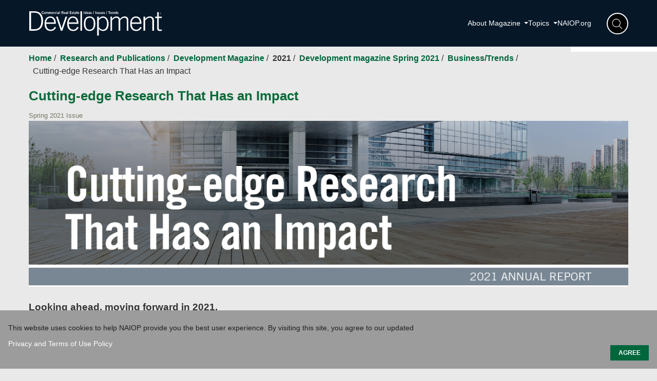

--- FILE ---
content_type: text/html; charset=utf-8
request_url: https://www.naiop.org/research-and-publications/magazine/2021/spring-2021/business-trends/cutting-edge-research-that-has-an-impact/
body_size: 11096
content:

<!DOCTYPE html>

<html lang="en">

<head>
    <meta charset="utf-8" />
    <meta name="viewport" content="width=device-width,initial-scale=1.0" />
    <title>Cutting-edge Research That Has an Impact | NAIOP | Commercial Real Estate Development Association</title>
    <script>
!function(T,l,y){var S=T.location,k="script",D="instrumentationKey",C="ingestionendpoint",I="disableExceptionTracking",E="ai.device.",b="toLowerCase",w="crossOrigin",N="POST",e="appInsightsSDK",t=y.name||"appInsights";(y.name||T[e])&&(T[e]=t);var n=T[t]||function(d){var g=!1,f=!1,m={initialize:!0,queue:[],sv:"5",version:2,config:d};function v(e,t){var n={},a="Browser";return n[E+"id"]=a[b](),n[E+"type"]=a,n["ai.operation.name"]=S&&S.pathname||"_unknown_",n["ai.internal.sdkVersion"]="javascript:snippet_"+(m.sv||m.version),{time:function(){var e=new Date;function t(e){var t=""+e;return 1===t.length&&(t="0"+t),t}return e.getUTCFullYear()+"-"+t(1+e.getUTCMonth())+"-"+t(e.getUTCDate())+"T"+t(e.getUTCHours())+":"+t(e.getUTCMinutes())+":"+t(e.getUTCSeconds())+"."+((e.getUTCMilliseconds()/1e3).toFixed(3)+"").slice(2,5)+"Z"}(),iKey:e,name:"Microsoft.ApplicationInsights."+e.replace(/-/g,"")+"."+t,sampleRate:100,tags:n,data:{baseData:{ver:2}}}}var h=d.url||y.src;if(h){function a(e){var t,n,a,i,r,o,s,c,u,p,l;g=!0,m.queue=[],f||(f=!0,t=h,s=function(){var e={},t=d.connectionString;if(t)for(var n=t.split(";"),a=0;a<n.length;a++){var i=n[a].split("=");2===i.length&&(e[i[0][b]()]=i[1])}if(!e[C]){var r=e.endpointsuffix,o=r?e.location:null;e[C]="https://"+(o?o+".":"")+"dc."+(r||"services.visualstudio.com")}return e}(),c=s[D]||d[D]||"",u=s[C],p=u?u+"/v2/track":d.endpointUrl,(l=[]).push((n="SDK LOAD Failure: Failed to load Application Insights SDK script (See stack for details)",a=t,i=p,(o=(r=v(c,"Exception")).data).baseType="ExceptionData",o.baseData.exceptions=[{typeName:"SDKLoadFailed",message:n.replace(/\./g,"-"),hasFullStack:!1,stack:n+"\nSnippet failed to load ["+a+"] -- Telemetry is disabled\nHelp Link: https://go.microsoft.com/fwlink/?linkid=2128109\nHost: "+(S&&S.pathname||"_unknown_")+"\nEndpoint: "+i,parsedStack:[]}],r)),l.push(function(e,t,n,a){var i=v(c,"Message"),r=i.data;r.baseType="MessageData";var o=r.baseData;return o.message='AI (Internal): 99 message:"'+("SDK LOAD Failure: Failed to load Application Insights SDK script (See stack for details) ("+n+")").replace(/\"/g,"")+'"',o.properties={endpoint:a},i}(0,0,t,p)),function(e,t){if(JSON){var n=T.fetch;if(n&&!y.useXhr)n(t,{method:N,body:JSON.stringify(e),mode:"cors"});else if(XMLHttpRequest){var a=new XMLHttpRequest;a.open(N,t),a.setRequestHeader("Content-type","application/json"),a.send(JSON.stringify(e))}}}(l,p))}function i(e,t){f||setTimeout(function(){!t&&m.core||a()},500)}var e=function(){var n=l.createElement(k);n.src=h;var e=y[w];return!e&&""!==e||"undefined"==n[w]||(n[w]=e),n.onload=i,n.onerror=a,n.onreadystatechange=function(e,t){"loaded"!==n.readyState&&"complete"!==n.readyState||i(0,t)},n}();y.ld<0?l.getElementsByTagName("head")[0].appendChild(e):setTimeout(function(){l.getElementsByTagName(k)[0].parentNode.appendChild(e)},y.ld||0)}try{m.cookie=l.cookie}catch(p){}function t(e){for(;e.length;)!function(t){m[t]=function(){var e=arguments;g||m.queue.push(function(){m[t].apply(m,e)})}}(e.pop())}var n="track",r="TrackPage",o="TrackEvent";t([n+"Event",n+"PageView",n+"Exception",n+"Trace",n+"DependencyData",n+"Metric",n+"PageViewPerformance","start"+r,"stop"+r,"start"+o,"stop"+o,"addTelemetryInitializer","setAuthenticatedUserContext","clearAuthenticatedUserContext","flush"]),m.SeverityLevel={Verbose:0,Information:1,Warning:2,Error:3,Critical:4};var s=(d.extensionConfig||{}).ApplicationInsightsAnalytics||{};if(!0!==d[I]&&!0!==s[I]){var c="onerror";t(["_"+c]);var u=T[c];T[c]=function(e,t,n,a,i){var r=u&&u(e,t,n,a,i);return!0!==r&&m["_"+c]({message:e,url:t,lineNumber:n,columnNumber:a,error:i}),r},d.autoExceptionInstrumented=!0}return m}(y.cfg);function a(){y.onInit&&y.onInit(n)}(T[t]=n).queue&&0===n.queue.length?(n.queue.push(a),n.trackPageView({})):a()}(window,document,{src: "https://js.monitor.azure.com/scripts/b/ai.2.gbl.min.js", crossOrigin: "anonymous", cfg: { instrumentationKey:'97f1eab9-a7f6-404c-b380-807ed71b636e' }});
</script>

    <!-- Bootstrap 4.3.1 CSS -->
    <link rel="stylesheet" href="https://stackpath.bootstrapcdn.com/bootstrap/4.3.1/css/bootstrap.min.css" integrity="sha384-ggOyR0iXCbMQv3Xipma34MD+dH/1fQ784/j6cY/iJTQUOhcWr7x9JvoRxT2MZw1T" crossorigin="anonymous">
    <link rel="stylesheet" href="https://cdnjs.cloudflare.com/ajax/libs/tiny-slider/2.9.3/tiny-slider.min.css">
    <link rel="stylesheet" href="https://maxcdn.bootstrapcdn.com/font-awesome/4.3.0/css/font-awesome.min.css" />
    <link rel="stylesheet" href="/static/css/shared.css" />
    <link rel="stylesheet" href="/static/css/bootstrap.CUSTOM.min.css" />
    <link rel="stylesheet" type="text/css" href="https://cdn.jsdelivr.net/npm/slick-carousel@1.8.1/slick/slick.css" />
    <link rel="stylesheet" type="text/css" href="https://cdn.jsdelivr.net/npm/slick-carousel@1.8.1/slick/slick-theme.css" />
        <link rel="stylesheet" href="/static/css/appforcms.css" />
        <link rel="stylesheet" href="/static/css/sub.css" />
    
    <link rel="stylesheet" href="/static/css/home.css?v=UO-1310iRpK0fSm_FMqvMsajyD2a3cj7CL_tlOn85MQ" />
    <link rel="stylesheet" href="/static/css/naioprdcss.css?v=FLrJ0wPJZe6fp1ODo5FfHHM2USzk5hDk0XEWaeJzA7M" />
    <link rel="stylesheet" href="/static/css/custom.css?v=cL7SL5W9qydVPmxdXXgxVjdFrC6OFlGJy5wySdsIXA0" />
    <link rel="stylesheet" href="/static/css/custom-main.css?v=Yn4aMYdm-1NNKddxNHna71eYSclCuhTgYy9kzX-FL5M" />
    <link rel="stylesheet" href="https://fonts.googleapis.com/css?family=Oswald%7CMaterial+Icons%7CEpilogue" media="all">
    <link rel="stylesheet" href="https://cdn.datatables.net/1.11.4/css/jquery.dataTables.min.css" type="text/css" />
    <link rel="stylesheet" href="/static/css/base-main.css?v=V4sFcEWjuR61D_Eb1NHJdkTCMhhmxESa-2Dd2YkwO0c" />
    <link rel="stylesheet" href="/static/css/magazine-styles.css?v=bfF_rcyAU4UqFmA5nGwLeuFyeooVguJMrwz3pjJFkF4" />
        <link rel="icon" href="/contentassets/89a7e837ae2847b6806106aff72efb5c/naoip_fav.jpg" />
    <meta name="google-site-verification" content="f90s2Gk3ws7blu-9aWH426V_yt37ANRFM7GDyY1Ay6w" />
<!-- Google Tag Manager -->
<script>(function(w,d,s,l,i){w[l]=w[l]||[];w[l].push({'gtm.start':
new Date().getTime(),event:'gtm.js'});var f=d.getElementsByTagName(s)[0],
j=d.createElement(s),dl=l!='dataLayer'?'&l='+l:'';j.async=true;j.src=
'https://www.googletagmanager.com/gtm.js?id='+i+dl;f.parentNode.insertBefore(j,f);
})(window,document,'script','dataLayer','GTM-MRN76H');</script>
<!-- End Google Tag Manager -->
<script id="bfGDPR__cookieVarsFromBackend">
        var bfGDPR__configObject = {"enableGDPRDialog":true,"gdprMode":"noticeOnly","cookieDialogTitle":"","cookieDialogBackgroundColor":"#9c9c9c","cookieDialogTabText":"","cookieDialogText":"This website uses cookies to help NAIOP provide you the best user experience. By visiting this site, you agree to our updated","cookieTextColor":"#ffffff","learnMoreLinkColor_0":"#ffffff","learnMoreLinkColor_1":"","learnMoreLinkText_0":" Privacy and Terms of Use Policy","learnMoreLinkText_1":"","learnMoreLinkLocation_0":"https://www.naiop.org/Privacy-Policy","learnMoreLinkLocation_1":"","acceptButtonText":"AGREE","declineButtonText":"","acceptButtonColor":"#00663C","declineButtonColor":"","nonprivacyCookieNames":"","cookieDialogCloseMode":null,"dialogTheme":null};
    </script>
</head>
<body>

    <script id="bfGDPR__cookieVarsFromBackend">
        var bfGDPR__configObject = {"enableGDPRDialog":true,"gdprMode":"noticeOnly","cookieDialogTitle":"","cookieDialogBackgroundColor":"#9c9c9c","cookieDialogTabText":"","cookieDialogText":"This website uses cookies to help NAIOP provide you the best user experience. By visiting this site, you agree to our updated","cookieTextColor":"#ffffff","learnMoreLinkColor_0":"#ffffff","learnMoreLinkColor_1":"","learnMoreLinkText_0":" Privacy and Terms of Use Policy","learnMoreLinkText_1":"","learnMoreLinkLocation_0":"https://www.naiop.org/Privacy-Policy","learnMoreLinkLocation_1":"","acceptButtonText":"AGREE","declineButtonText":"","acceptButtonColor":"#00663C","declineButtonColor":"","nonprivacyCookieNames":"","cookieDialogCloseMode":null,"dialogTheme":null};
    </script>
</head>
<body class="new-magzine-page">
    

    <input type="hidden" id="userId"/>
    <!-- Google Tag Manager (noscript) -->
<noscript><iframe src="https://www.googletagmanager.com/ns.html?id=GTM-MRN76H"
height="0" width="0" style="display:none;visibility:hidden"></iframe></noscript>
<!-- End Google Tag Manager (noscript) -->
    <div  class="homepage ">
        <noscript>
            <strong>We're sorry but NAIOP doesn't work properly without JavaScript enabled. Please enable it to	continue.</strong>
        </noscript>

        
<div><div>



<nav class="navbar navbar-expand-lg navbar-dark mgz-nav">
    <div class="container">
        <!-- LOGO -->
            <a href="/research-and-publications/magazine/" class="navbar-brand">
                <img src="/globalassets/images/developmentmastheadwhiteoutlines-cropped.svg" width="300" alt="Magazine Logo" />
            </a>
        <!-- HAMBURGER -->
        <button class="navbar-toggler mgz-ham-btn" type="button" aria-label="Toggle navigation">
            <span class="navbar-toggler-icon">☰</span>
        </button>

        <!-- RIGHT SIDE -->
        <div class="mgz-mobile-menu justify-content-end" id="mgzMenu">
            <div class="mgz-right">

                            <div class="nav-item dropdown">
                                <a class="nav-link dropdown-toggle"
                                   href=""
                                   role="button"
                                   data-bs-toggle="dropdown"
                                   aria-expanded="false">
                                    About Magazine
                                </a>
                                <div class="dropdown-menu">
                                        <a class="dropdown-item" href="/sponsor-and-advertise/print-advertising/">Advertise</a>
                                        <a class="dropdown-item" href="/research-and-publications/magazine/contact/">Contact</a>
                                        <a class="dropdown-item" href="/research-and-publications/magazine/submit/">Submit</a>
                                        <a class="dropdown-item" href="/research-and-publications/magazine/subscribe/">Subscribe</a>
                                </div>
                            </div>
                            <div class="nav-item dropdown">
                                <a class="nav-link dropdown-toggle"
                                   href=""
                                   role="button"
                                   data-bs-toggle="dropdown"
                                   aria-expanded="false">
                                    Topics
                                </a>
                                <div class="dropdown-menu">
                                        <a class="dropdown-item" href="/research-and-publications/magazine/magazine-search/?r=SearchCategories%5bIndustry%2bTopics~Advocacy%5d">Advocacy</a>
                                        <a class="dropdown-item" href="/research-and-publications/magazine/magazine-search/?r=SearchCategories%5bProperty%2bType~Office%2bProperty%5d">Office Spaces</a>
                                        <a class="dropdown-item" href="/research-and-publications/magazine/magazine-search/?r=SearchCategories%5bIndustry%2bTopics~Business/Trends%5d">Business/Trends</a>
                                        <a class="dropdown-item" href="/research-and-publications/magazine/magazine-search/?r=SearchCategories%5bProperty%2bType~Industrial%2bProperty%5d">Industrial Real Estate</a>
                                        <a class="dropdown-item" href="/research-and-publications/magazine/magazine-search/?r=SearchCategories%5bIndustry%2bTopics~Economy%5d">Economy</a>
                                </div>
                            </div>
                            <div class="nav-item">
                                    <a class="nav-link" href="/">NAIOP.org</a>
                            </div>
                <!-- SEARCH -->
                <div class="mgz-search-wrap">
                    <input class="mgz-search-input" placeholder="Search…" aria-label="Search">
                    <button class="btn mgz-search-btn" aria-label="Search" id="mgz-main-search"><img src="/static/Images/search-circle.png" /></button>
                </div>
            </div>
        </div>
    </div>
</nav>

<script>
    document.addEventListener("DOMContentLoaded", function () {
        // Cache DOM elements
        const ham = document.querySelector(".mgz-ham-btn");
        const menu = document.getElementById("mgzMenu");
        const searchBtn = document.querySelector(".mgz-search-btn");
        const searchInput = document.querySelector(".mgz-search-input");
        const dropdowns = document.querySelectorAll(".nav-item.dropdown");

        // Check if mobile view
        const isMobile = () => window.innerWidth <= 991;

        /* -------------------
           HAMBURGER TOGGLE
        ------------------- */
        ham.addEventListener("click", function(e) {
            e.stopPropagation();
            menu.classList.toggle("mgz-open");
        });

        /* -------------------
           SEARCH TOGGLE
        ------------------- */
        searchBtn.addEventListener("click", function(e) {
            e.stopPropagation();
            searchInput.focus();
        });

        // Close search when clicking outside
        document.addEventListener("click", function(e) {
            if (!searchInput.contains(e.target) && !searchBtn.contains(e.target)) {
                searchInput.blur();
            }
        });

        /* -------------------
           MOBILE DROPDOWN TOGGLE
        ------------------- */
        dropdowns.forEach(dd => {
            dd.addEventListener("click", function(e) {
                if (isMobile()) {
                    e.stopPropagation();

                    // Close other open dropdowns
                    dropdowns.forEach(all => {
                        if (all !== dd) all.classList.remove("mgz-dd-open");
                    });

                    dd.classList.toggle("mgz-dd-open");
                }
            });
        });

        // Close mobile dropdown when clicking outside
        document.addEventListener("click", function(e) {
            if (isMobile()) {
                dropdowns.forEach(dd => {
                    if (!dd.contains(e.target)) dd.classList.remove("mgz-dd-open");
                });
            }
        });

        // Close menu when resizing to desktop
        window.addEventListener("resize", function() {
            if (!isMobile()) {
                menu.classList.remove("mgz-open");
                dropdowns.forEach(dd => dd.classList.remove("mgz-dd-open"));
            }
        });
    });
</script></div></div>

<div class="container">
    <ul class="breadcrumbs">
                    <li>
                        <a href="/">
                            Home
                        </a>
                        /
                    </li>
                    <li>
                        <a href="/research-and-publications/">
                            Research and Publications
                        </a>
                        /
                    </li>
                    <li>
                        <a href="/research-and-publications/magazine/">
                            Development Magazine
                        </a>
                        /
                    </li>
                    <li>
                        <a>
                            2021
                        </a>
                        /
                    </li>
                    <li>
                        <a href="/research-and-publications/magazine/2021/spring-2021/">
                            Development magazine Spring 2021
                        </a>
                        /
                    </li>
                    <li>
                        <a href="/research-and-publications/magazine/2021/spring-2021/business-trends/">
                            Business/Trends
                        </a>
                        /
                    </li>
        <li class="breadcrumb-active">Cutting-edge Research That Has an Impact</li>
    </ul>
</div>




        
<div class="social-share">
    <ul>
        <li><a href="https://www.facebook.com/sharer/sharer.php?u=https://www.naiop.org/research-and-publications/magazine/2021/spring-2021/business-trends/cutting-edge-research-that-has-an-impact/"><img src="/static/Images/facebook-icon-dark.png" alt=""></a></li>
        <li><a href="https://twitter.com/intent/tweet?text=Cutting-edge Research That Has an Impact&url=https://www.naiop.org/research-and-publications/magazine/2021/spring-2021/business-trends/cutting-edge-research-that-has-an-impact/"><img src="/static/Images/twitter-icon-dark.png" alt=""></a></li>
        <li><a href="https://www.linkedin.com/sharing/share-offsite/?url=https://www.naiop.org/research-and-publications/magazine/2021/spring-2021/business-trends/cutting-edge-research-that-has-an-impact/"><img src="/static/Images/linkedin-icon-dark.png" alt=""></a></li>
        <li><a href="https://www.naiop.org/research-and-publications/magazine/2021/spring-2021/business-trends/cutting-edge-research-that-has-an-impact/"><img src="/static/Images/youtube-icon-dark.png" alt=""></a></li>
    </ul>
</div>
<div class="container">
    <div class="magazineArticle">
        <div>
                <h1 class="magazineArticle__headline">Cutting-edge Research That Has an Impact</h1>
                <div class="magazineArticle__caption">Spring 2021 Issue</div>
                <figure class="magazineArticle__img__figure">
                    <img src=/globalassets/research-and-publications/report/cutting-edge-research-that-has-an-impact/researchreportresearchreport1440x400.jpg alt="" class="magazineArticle__img">
                </figure>
            <div class="row">
                <div class="col-md-8 magazineArticle__prebody">
                    
<h3>Looking ahead, moving forward in 2021.</h3>
<p>With 2020 in the rear view, the NAIOP Research Foundation is looking to the horizon to capture information and insights on what opportunities, challenges and transformations lie ahead for the industry.</p>
<p>Recurring research, such as the industrial and office space demand forecasts, always offers a valuable snapshot of various aspects related to commercial real estate, and will take on an increasing depth of importance and help shed light on the continued impacts from an unprecedented year. <a href="/globalassets/research-and-publications/report/cutting-edge-research-that-has-an-impact/researchreport2021cuttingedgeannualrpt.pdf" target="_blank" rel="noopener">To learn more, read the 2021 annual report (link downloads as PDF)</a>.</p>
                </div>
                <div class="col-md-4 magazineArticle__rail">

<div><div>
    <section class="container">
        <div class="ad__wrapper ad__wrapper--row ads">
                <a href="https://www.naiop.org/events-and-sponsorship/corporate-events-list/conferences/2026-icon-data-centers/" target="_blank">
                    <img data-src=/globalassets/ads/ads-300x600/icondc26-300x600.jpg src=/globalassets/ads/ads-300x600/icondc26-300x600.jpg class="ad lazyloaded">
                </a>
        </div>
    </section>
</div><div>
    <section class="container">
        <div class="ad__wrapper ad__wrapper--row ads">
                <a href="https://www.naiop.org/membership/join?utm_source=mag&amp;utm_medium=336x280&amp;utm_campaign=Winter25" target="_blank">
                    <img data-src=/globalassets/ads/ads-336x280/25-082_naiop_winter_membershipad_336x280.jpg src=/globalassets/ads/ads-336x280/25-082_naiop_winter_membershipad_336x280.jpg class="ad lazyloaded">
                </a>
                <a href="https://blog.naiop.org/?utm_source=web&amp;utm_medium=336x280&amp;utm_campaign=devmag" target="_blank">
                    <img data-src=/globalassets/ads/ads-336x280/blog23-devmag-336x280.jpg src=/globalassets/ads/ads-336x280/blog23-devmag-336x280.jpg class="ad lazyloaded">
                </a>
        </div>
    </section>
</div></div>                </div>
                <div class="col-md-12 magazineArticle__postbody">

    <ul class="magazine__tag__list list-unstyled">
                <li class="magazine__tag">
                        <a href="/search//?q=Business/Trends">Business/Trends,</a>
                </li>
                <li class="magazine__tag">
                        <a href="/search//?q=Technology">Technology,</a>
                </li>
                <li class="magazine__tag">
                        <a href="/search//?q=Industrial Property">Industrial Property,</a>
                </li>
                <li class="magazine__tag">
                        <a href="/search//?q=Office Property">Office Property,</a>
                </li>
                <li class="magazine__tag">
                        <a href="/search//?q=Retail Property">Retail Property,</a>
                </li>
                <li class="magazine__tag">
                        <a href="/search//?q=Equity">Equity</a>
                </li>
    </ul>



                </div>
            </div>
            <br />
        </div>
    </div>
    <div>
    </div>
</div>

        
<div><div>
<footer class="new_mgzne_footer">
    <div class="container">
        <div class="new_mgzne_footer_top">
            <div class="row">

                <div class="col-lg-4 new_mgzne_footer_brand">
                        <div class="new_mgzne_footer_tagline">
<p>Your source for cutting-edge development insights and research.</p></div>

                        <div class="new_mgzne_social_links">
                                <a href="https://www.facebook.com/NAIOPCorporate" class="new_mgzne_social_link" aria-label="Facebook" target="_blank" rel="noopener">
                                    <img src="/globalassets/images/magazine/facebook-icon-18x18.png" alt="Facebook" width="24" height="24" />
                                </a>
                                <a href="https://x.com/NAIOP" class="new_mgzne_social_link" aria-label="X" target="_blank" rel="noopener">
                                    <img src="/globalassets/images/magazine/twitter-icon-18x18.png" alt="X" width="24" height="24" />
                                </a>
                                <a href="https://www.linkedin.com/company/naiop/" class="new_mgzne_social_link" aria-label="LinkedIn" target="_blank" rel="noopener">
                                    <img src="/globalassets/images/magazine/linkedin-icon-18x18.png" alt="LinkedIn" width="24" height="24" />
                                </a>
                                <a href="https://www.flickr.com/photos/naiop/" class="new_mgzne_social_link" aria-label="flickr" target="_blank" rel="noopener">
                                    <img src="/globalassets/images/magazine/flickr-icon_footer.png" alt="flickr" width="24" height="24" />
                                </a>
                                <a href="https://www.youtube.com/NAIOPcorporate" class="new_mgzne_social_link" aria-label="YouTube" target="_blank" rel="noopener">
                                    <img src="/globalassets/images/magazine/youtube-icon_footer.png" alt="YouTube" width="24" height="24" />
                                </a>
                                <a href="https://www.naiop.org/news/naiop-source-subscribe/?user_id=NAIOP&amp;subId=1465&amp;CFID=27795796&amp;CFTOKEN=3cd70e8d1738ab5a-7611A2A2-5056-9461-EA3CE290CD741D88&amp;jsessionid=da3061ca009abd2017d0377c55b442e5e101" class="new_mgzne_social_link" aria-label="Link" target="_blank" rel="noopener">
                                    <img src="/globalassets/images/magazine/rss-icon_footer.png" alt="Link" width="24" height="24" />
                                </a>
                        </div>
                </div>

                        <div class="col-lg-2 col-md-4 new_mgzne_footer_column">
                            <h4>Magazine</h4>

                                <ul class="new_mgzne_footer_links">
                                        <li><a href="/research-and-publications/magazine/2025/winter-2025-2026/">Current Issue</a></li>
                                        <li><a href="/research-and-publications/magazine/2025/fall-2025/">Past Issue</a></li>
                                        <li><a href="/research-and-publications/magazine/magazine-search/">Topics</a></li>
                                        <li><a href="/research-and-publications/magazine/archives/">Archives</a></li>
                                </ul>
                        </div>
                        <div class="col-lg-2 col-md-4 new_mgzne_footer_column">
                            <h4>Connect</h4>

                                <ul class="new_mgzne_footer_links">
                                        <li><a href="/research-and-publications/magazine/submit/">Contribute</a></li>
                                        <li><a href="/events-and-sponsorship/">Events</a></li>
                                        <li><a href="/news/naiop-news-list/">News</a></li>
                                </ul>
                        </div>
                        <div class="col-lg-2 col-md-4 new_mgzne_footer_column">
                            <h4>Legal</h4>

                                <ul class="new_mgzne_footer_links">
                                        <li><a href="/our-mission/">Our Mission</a></li>
                                        <li><a href="/privacy-policy/">Privacy Policy</a></li>
                                        <li><a href="/terms-of-use/">Terms of Service</a></li>
                                </ul>
                        </div>
            </div>
        </div>

        <div class="new_mgzne_footer_divider"></div>

        <div class="new_mgzne_footer_bottom">
                    <div class="new_mgzne_footer_copyright">&#xA9; 2026 Development Magazine. All rights reserved.</div>

                 <div class="new_mgzne_footer_legal"> 
                        <a href="/terms-of-use/">Terms</a>
                        <a href="/privacy-policy/">Privacy</a>
                </div>
        </div>
    </div>
</footer>
</div></div>

    </div>
    
        <input type="hidden" id="searchUrl" value="/research-and-publications/magazine/magazine-search/" />
    <script src="https://code.jquery.com/jquery-1.11.2.min.js"></script>
    <script src="https://cdnjs.cloudflare.com/ajax/libs/lazysizes/4.1.5/lazysizes.min.js"></script>
    <script src="https://cdnjs.cloudflare.com/ajax/libs/lazysizes/4.1.5/plugins/unveilhooks/ls.unveilhooks.min.js">
    </script>
    <script src="https://cdnjs.cloudflare.com/ajax/libs/lazysizes/4.1.5/plugins/bgset/ls.bgset.min.js"></script>
    <script src="https://cdnjs.cloudflare.com/ajax/libs/tiny-slider/2.9.3/min/tiny-slider.js"></script>
    <script src="https://cdn.jsdelivr.net/npm/slick-carousel@1.8.1/slick/slick.min.js"></script>
    <script src="https://cdn.datatables.net/1.11.4/js/jquery.dataTables.min.js"></script>

    <!-- built files will be auto injected -->
    <script src="/static/js/appforcms.umd.min.js?v=N9Xmbz5idEcMG8FvJwdAl7y7gpDCOkgPW6wZzIrgk2k"></script>
    <script src="/static/js/naioprdcss.umd.min.js?v=5hg163l-XZ4SNWlt6ZJjDynNLtY7jOPLL37Ux0PltFM"></script>
    <script src="/static/js/base.js?v=aQ9D7FPvtcZyhd8FkH1IHKT-agh8THeSuleqn8z3SsA"></script>
    <script src="/static/js/bfGDPRcookie.js?v=21VuLoJv3sAz4dGqsXNdd2cPDAYWzMZlB1Px-LN9bJI"></script>
    <script>
        $(document).ready(function () {
            // Notification cookie Functions
            // Create
            function createNotificationCookie(name, value, days) {
                if (days) {
                    var date = new Date();
                    date.setTime(date.getTime() + (days * 24 * 60 * 60 * 1000));
                    var expires = "; expires=" + date.toGMTString();
                } else var expires = "";
                document.cookie = escape(name) + "=" + escape(value) + expires + "; path=/";
            }
            // Read
            function readNotificationCookie(name) {
                var nameEQ = escape(name) + "=";
                var ca = document.cookie.split(';');
                for (var i = 0; i < ca.length; i++) {
                    var c = ca[i];
                    while (c.charAt(0) == ' ') c = c.substring(1, c.length);
                    if (c.indexOf(nameEQ) == 0) return unescape(c.substring(nameEQ.length, c.length));
                }
                return null;
            }
            // Erase
            function eraseNotificationCookie(name) {
                createNotificationCookie(name, "", -1);
            }
            // Check to see if the Notification cookie has been set, if not switch on the consent bar
            if (readNotificationCookie('NotificationCookieAlertModel') != 'true') {
                $(".comp-notification-bar").addClass("show");
            }

            function headerOuterHeight() {
                var headerOuterHeight = Jquery(".header-main").outerHeight();
                Jquery("body").css({ "padding-top": headerOuterHeight });

            }
            $("#language").change(function () {

            });
            // On click set the Notification cookie and remove class to hide consent bar
            $(document).on('click', '.comp-notification-bar .close', function (e) {
                e.preventDefault();
                createNotificationCookie('NotificationCookieAlertModel', 'true', 1000);
                $(".comp-notification-bar").removeClass("show");
                $(".header-main").removeAttr("style");
                headerOuterHeight();
                alertShow();
            });

            function alertShow() {
                /* alert bar */
                if (Jquery(window).width() <= 1279) {
                    if (Jquery('.comp-notification-bar.show').length) {
                        var alertHeight = Jquery('.comp-notification-bar.show').outerHeight();
                        Jquery('.header-main').css({ "height": alertHeight + 90 });
                    }
                }
            }
            alertShow();

            $(window).resize(function () {
                headerOuterHeight();
                alertShow();
            });

            // Standard Cookie Functions
            // Create
            function createCookie(name, value, days) {
                if (days) {
                    var date = new Date();
                    date.setTime(date.getTime() + (days * 24 * 60 * 60 * 1000));
                    var expires = "; expires=" + date.toGMTString();
                } else var expires = "";
                document.cookie = escape(name) + "=" + escape(value) + expires + "; path=/";
            }
            // Read
            function readCookie(name) {
                var nameEQ = escape(name) + "=";
                var ca = document.cookie.split(';');
                for (var i = 0; i < ca.length; i++) {
                    var c = ca[i];
                    while (c.charAt(0) == ' ') c = c.substring(1, c.length);
                    if (c.indexOf(nameEQ) == 0) return unescape(c.substring(nameEQ.length, c.length));
                }
                return null;
            }
            // Erase
            function eraseCookie(name) {
                createCookie(name, "", -1);
            }


            // Check to see if the cookie has been set, if not switch on the consent bar
            if (readCookie('CookieAlertModel') != 'true') {
                $(".comp-cookie-bar").addClass("show");
            }

            // On click set the cookie and remove class to hide consent bar
            $(document).on('click', '.comp-cookie-bar .close', function (e) {
                e.preventDefault();
                createCookie('CookieAlertModel', 'true', 1000);
                $(".comp-cookie-bar").removeClass("show");
            });
             
            $('.mgz-search-input').keydown(function (e) {
                if (e.keyCode == 13) {
                    DoSearch();
                }
            });
            $('#mgz-main-search').click(function (e) {
                e.preventDefault(); // Stop form submit or navigation

                var searchBox = $('.mgz-search-wrap');
                var input = $('.mgz-search-input');

                // If search box is not open → open it (add class)
                if (!searchBox.hasClass('open')) {
                    searchBox.addClass('open');
                    input.focus();
                    return; // STOP HERE → don't search yet
                }

                // If textbox is open but empty → do nothing
                if (input.val().trim() === "") {
                    input.focus();
                    return;
                }

                // If textbox has text → run search
                DoSearch();
            });
        });
        function DoSearch() {
            var query = $('.mgz-search-input').val();
            var url = $('#searchUrl').val() + "?q=" + encodeURIComponent(query);

            location.href = url;
        }
    </script>
    <script>
        !function (f, e, a, t, h, r) {
            if (!f[h]) {
                r = f[h] = function () {
                    r.invoke ?
                        r.invoke.apply(r, arguments) : r.queue.push(arguments)
                },
                    r.queue = [], r.loaded = 1 * new Date, r.version = "1.0.0",
                    f.FeathrBoomerang = r; var g = e.createElement(a),
                        h = e.getElementsByTagName("head")[0] || e.getElementsByTagName("script")[0].parentNode;
                g.async = !0, g.src = t, h.appendChild(g)
            }
        }(window, document, "script", "https://cdn.feathr.co/js/boomerang.min.js", "feathr");
        feathr("fly", "5bef149c840e856936ed2f22");
        feathr("sprinkle", "page_view");
    </script>
    <script>
        WebFontConfig = {
            google: {
                families: ['Oswald', "Material Icons", "Epilogue"]
            }
        };
        (function (d) {
            var wf = d.createElement("script"),
                s = d.scripts[0];
            wf.src =
                "https://cdnjs.cloudflare.com/ajax/libs/webfont/1.6.28/webfontloader.js";
            wf.async = true;
            s.parentNode.insertBefore(wf, s);
        })(document);
    </script>
    <script>

        (function () {
            function initThisComponent() {


                var sliders = document.querySelectorAll('.partners')
                console.log(sliders)
                if (sliders.length != 0) {
                    tns({
                        container: '.partners__logos',
                        items: 1,
                        slideBy: 'page',
                        arrowKeys: true,
                        controlsText: ["<i class='fas prev fa fa-angle-left'></i>", "<i class='fas next fa fa-angle-right'></i>"],
                        navPosition: 'bottom',
                        center: true,
                        nav: true,
                        startIndex: 2,
                        responsive: {
                            320: {
                                items: 1
                            },
                            1024: {
                                items: 5
                            },
                            1280: {
                                items: 5
                            }
                        }
                    });
                }
                var sliders2 = document.querySelectorAll('.card-slider')
                if (sliders2.length != 0) {
                    tns({
                        container: '.slider-card-wrapper',
                        items: 1,
                        slideBy: 'page',
                        arrowKeys: true,
                        rewind: true,
                        controlsText: ["<i class='fas prev fa fa-angle-left'></i>", "<i class='fas next fa fa-angle-right'></i>"],
                        navPosition: 'bottom',
                        responsive: {
                            320: {
                                items: 1
                            },
                            768: {
                                items: 2
                            },
                            1280: {
                                items: 3
                            }
                        }
                    });
                }
                var sliders3 = document.querySelectorAll(".prof-slider");
                if (sliders3.length != 0) {
                    sliders3.forEach(slider => {
                        tns({
                            container: slider,
                            items: 1,
                            slideBy: 'page',
                            arrowKeys: true,
                            rewind: true,
                            controlsText: ["<i class='fas prev fa fa-angle-left'></i>", "<i class='fas next fa fa-angle-right'></i>"],
                            navPosition: 'bottom',
                            responsive: {
                                320: {
                                    items: 1
                                },
                                768: {
                                    items: 2
                                },
                                1280: {
                                    items: 5
                                }
                            }
                        });
                    })
                }
                var sliders4 = document.querySelectorAll('.c-news-slider')
                if (sliders4.length != 0) {
                    sliders4.forEach(slider => {
                        tns({
                            container: slider,
                            items: 1,
                            slideBy: 'page',
                            // arrowKeys: true,
                            // controlsText: ["<i class='fas prev fa fa-angle-left'></i>", "<i class='fas next fa fa-angle-right'></i>"],
                            navPosition: 'bottom',
                            controls: false,
                            rewind: true,
                            gutter: 20,

                            responsive: {
                                320: {
                                    items: 1
                                },
                                768: {
                                    items: 2
                                },
                                1280: {
                                    items: 3

                                }
                            }
                        });
                    })
                }
                var sliders5 = document.querySelectorAll('.c-event-slider')
                if (sliders5.length != 0) {
                    tns({
                        container: '.c-event-slider',
                        items: 1,
                        slideBy: 'page',
                        // arrowKeys: true,
                        // controlsText: ["<i class='fas prev fa fa-angle-left'></i>", "<i class='fas next fa fa-angle-right'></i>"],
                        navPosition: 'bottom',
                        controls: false,
                        gutter: 20,
                        rewind: true,

                        responsive: {
                            320: {
                                items: 1
                            },
                            768: {
                                items: 2
                            },
                            1280: {
                                items: 3

                            }
                        }
                    });
                }

                var $tnsCarousel = $('.comp-partners__slider');
                $tnsCarousel.each(function () {
                    var tnsSlider = tns({
                        container: this,
                        items: 1,
                        slideBy: 'page',
                        loop: false,
                        rewind: true,
                        navPosition: 'bottom',
                        controls: false,
                        gutter: 20,

                        responsive: {
                            320: {
                                items: 2
                            },
                            768: {
                                items: 4
                            },
                            1280: {
                                items: 6

                            }
                        }
                    });
                });

                var sliders6 = document.querySelectorAll('.comp-card-slider')
                if (sliders6.length != 0) {
                    tns({
                        container: '.comp-card-slider',
                        items: 1,
                        slideBy: 'page',
                        rewind: true,
                        // arrowKeys: true,
                        // controlsText: ["<i class='fas prev fa fa-angle-left'></i>", "<i class='fas next fa fa-angle-right'></i>"],
                        navPosition: 'bottom',
                        controls: false,
                        gutter: 10,

                        responsive: {
                            320: {
                                items: 1
                            },
                            768: {
                                items: 2
                            },
                            1280: {
                                items: 3
                            }
                        }
                    });
                }

                var $sliders7 = $('.comp-bio__slider  ul');
                $sliders7.each(function () {
                    var tnsSlider = tns({
                        container: this,
                        items: 1,
                        slideBy: 'page',
                        loop: false,
                        navPosition: 'bottom',
                        controls: false,
                        gutter: 20,

                        responsive: {
                            320: {
                                items: 2
                            },
                            768: {
                                items: 4
                            },
                            1280: {
                                items: 6

                            }
                        }
                    });
                });
            }
            if (document.readyState !== 'loading') {
                initThisComponent();
            } else {
                document.addEventListener("DOMContentLoaded", initThisComponent, false);
            }

        })();

    </script>

    <script>
        (function () {
            function initThisComponent() {
                var sliders22 = document.querySelectorAll('.card-slider2')
                if (sliders22.length > 0) {
                    var slider = tns({
                        container: '.slider-card-wrapper',
                        items: 1,
                        slideBy: 'page',
                        arrowKeys: true,
                        controlsText: ["<i class='fas prev fa fa-angle-left'></i>", "<i class='fas next fa fa-angle-right'></i>"],
                        navPosition: 'bottom',
                        responsive: {
                            1440: {
                                items: 3
                            },
                            1280: {
                                items: 2
                            },
                            768: {
                                items: 2
                            }
                        }
                    });
                }
            }
            document.addEventListener("DOMContentLoaded", initThisComponent, false);
        })();

        WebFontConfig = {
            google: {
                families: ['Oswald', "Material Icons", "Epilogue"]
            }
        };
        (function (d) {
            var wf = d.createElement("script"),
                s = d.scripts[0];
            wf.src =
                "https://cdnjs.cloudflare.com/ajax/libs/webfont/1.6.28/webfontloader.js";
            wf.async = true;
            s.parentNode.insertBefore(wf, s);
        })(document);

    </script>
    <script>
        /* For table - filter */
        document.addEventListener('DOMContentLoaded', function () {
            let table = new DataTable('.filter-table', {
                paging: false,
                searching: false,
                "pageLength": 10,
                "bInfo": false, 
                autoWidth: false
            });
        });
    </script>
    <script src="https://files.bettybot.ai/ui-widget/betty-bot-ui.js"></script>
    <div class="betty-popup">
        <div class="betty-popup-close-sticky">
            <a class="betty-popup-close" href="javascript:void(0)"><i class="fa fa-times" aria-hidden="true"></i><span>Close</span></a>
        </div>
        <betty-bot class="demo-betty"
                   api-url=https://betty-api.tasio.co/
                   api-endpoint-token="E81952CB-D08A-4A75-AC18-776681753AB7"
                   stream="1"
                   display-conversation-list="1"
                   user-id=""
                   info-html="<div class='hero-image'>
            <img alt='logo' src='https://files.bettybot.ai/ui-images/naiop/NAIOP-JackBot-hero.png' />
            </div>
            <h3>Try asking me questions like:</h3>
            <br>
            <div class='static-question'>Hey Jack, please introduce yourself</div>
            <div class='static-question'>What kinds of things can you help me with?</div>"
            assistant-image=https://files.bettybot.ai/ui-images/naiop/NAIOP-JackBot-assistant.png
            user-image=https://files.bettybot.ai/ui-images/bettyonbetty/BettyOnBetty-user.svg
            terms-url=https://bettybot.ai/betty-bot-terms-of-use/
            >
    </div>
    <a class="betty-button" href="javascript:void(0)"><img src="https://files.bettybot.ai/ui-images/naiop/NAIOP-JackBot-hero.png" /></a>
    <script>
        const userId = document.getElementById('userId').value;
        const bettyBot = document.querySelector('.demo-betty');
        bettyBot.setAttribute("user-id", userId);

        document.addEventListener('DOMContentLoaded', () => {
            const bettyPopup = document.querySelector('.betty-popup');
            const bettyPopupClose = document.querySelector('.betty-popup-close');
            const bettyButton = document.querySelector('.betty-button');

            function togglePopUp() {
                bettyPopup.classList.toggle('active');
            }

            function closePopUp() {
                bettyPopup.classList.remove('active');
            }

            bettyButton.addEventListener('click', togglePopUp);
            bettyPopupClose.addEventListener('click', closePopUp);
        });
    </script>

    <script>

        // Mobile menu toggle
        const mobileMenuToggle = document.getElementById('mobileMenuToggle');
        const navLinks = document.getElementById('navLinks');

        mobileMenuToggle.addEventListener('click', function() {
            navLinks.classList.toggle('active');
            const isExpanded = navLinks.classList.contains('active');
            mobileMenuToggle.setAttribute('aria-expanded', isExpanded);
        });

        // Header scroll effect
        const mainHeader = document.getElementById('mainHeader');
        let lastScroll = 0;

        window.addEventListener('scroll', function() {
            const currentScroll = window.pageYOffset;

            if (currentScroll > 50) {
                mainHeader.classList.add('scrolled');
            } else {
                mainHeader.classList.remove('scrolled');
            }

            lastScroll = currentScroll;
        });



        // Smooth scrolling for anchor links
        document.querySelectorAll('a[href^="#"]').forEach(anchor => {
            anchor.addEventListener('click', function(e) {
                const href = this.getAttribute('href');
                if (href !== '#' && document.querySelector(href)) {
                    e.preventDefault();
                    document.querySelector(href).scrollIntoView({
                        behavior: 'smooth',
                        block: 'start'
                    });
                }
            });
        });

        // Keyboard navigation support
        document.addEventListener('keydown', function(e) {
            // ESC key closes mobile menu
            if (e.key === 'Escape' && navLinks.classList.contains('active')) {
                navLinks.classList.remove('active');
                mobileMenuToggle.setAttribute('aria-expanded', 'false');
                mobileMenuToggle.focus();
            }
        });


    </script>
</body>

</html>


--- FILE ---
content_type: text/css
request_url: https://www.naiop.org/static/css/sub.css
body_size: 15975
content:
@charset "utf-8";
/* CSS Document */
body {
    background: /*url(../images/layout/bg.png) repeat-x 0 0 */ #ffffff;
}

#maincontent:after, .sponsor-description:after, .sponsor-listing:after, .event-listing:after, #col2 ul.floated:after, .metaContent:after, .contact-callout:after, .article-full:after, .tab_content:after, .feature-story:after, .chapter-container:after, .featured:after, #vert-tab-wrapper:after, .filter:after, .filter-content:after, .chapter-wrapper:after, #conference-wrap:after, .agenda-details .section:after, .speaker-details:after, #filter-container:after, .relatedLinks .section:after, .section_content:after, #magFeature:after, .spotlight:after, .column-wrapper:after, .rating-section:after, .feedback-section:after, .login-from-content-wrapper:after, .article:after, .research-spotlight:after, .locate-box-news:after, .locate-box-index:after, .contact-wrapper:after, .termsWrap:after, .map-wrapper:after, .form-row:after, .billing-info:after, #footer.capwiz-footer #col1-footer:after, #footer.capwiz-footer #legal-info:after, #footer.capwiz-footer #footerContent:after, .billing-content:after, .chapter-columns:after {
    content: "";
    display: block;
    height: 0;
    clear: both;
}

#design-wrapper {
    background: #B5D9FB;
    width: 100%;
    position: relative;
}

.subpage {
    margin-bottom: 22px;
}

.design {
    background: #B5D9FB url(../images/layout/design.jpg) no-repeat 50% 0;
    height: 60px;
    margin: 0 auto;
    position: relative;
    min-width: 960px;
}

.devmag {
    background: #5D8E4F url(../images/layout/design-devmag.jpg) no-repeat 50% 0;
}

.elibraryTop {
    background: url(../images/layout/design-elibrary.jpg) no-repeat 50% 0;
}

.learnTop {
    background: url(../images/layout/design-learn.jpg) no-repeat 50% 0;
}

.aboutTop {
    background: url(../images/layout/design-about.jpg) no-repeat 50% 0;
}

.researchTop {
    background: url(../images/layout/design-research.jpg) no-repeat 50% 0;
}

.eNews {
    background: #699B5C url(../images/layout/design-enews.jpg) no-repeat 50% 0;
}

.ecomm-checkout {
    background: #699B5C url(../images/layout/design-checkout.jpg) no-repeat 50% 0;
}

.inner-left-design {
    width: 50%;
    position: absolute;
    left: 0;
    top: 0;
    height: 60px;
    z-index: -1;
}

.inner-right-design {
    width: 50%;
    position: absolute;
    right: 0;
    top: 0;
    height: 60px;
    z-index: -1;
}

.elibraryTop .inner-left-design {
    background-color: #B3B4AE;
}

.elibraryTop .inner-right-design {
    background-color: #BBBCB7;
}

.learnTop .inner-left-design {
    background-color: #B1986D;
}

.learnTop .inner-right-design {
    background-color: #C1E4FB;
}

.aboutTop .inner-left-design {
    background-color: #0380B4;
}

.aboutTop .inner-right-design {
    background-color: #71B7CB;
}

.researchTop .inner-left-design {
    background-color: #7B776E;
}

.researchTop .inner-right-design {
    background-color: #444133;
}

#col2 h3 a:hover {
    text-decoration: underline;
}

.columnWrap-1 h1, .columnWrap-1 h2, .tab_content h3 {
    padding-top: 0;
}

.tab_content h3 {
    color: #000606;
}

.vert_tab_container .tab_content h3 {
    padding-top: 12px;
}

.tab_container h2, .elibrary .spotlight h2 {
    padding-top: 0;
    color: #367939;
}

.elibrary .spotlight h2 {
    background: none;
    color: #367939;
    font-size: 1.9em;
    padding-left: 0;
    text-transform: none;
    margin-bottom: 0;
}

h2.hide {
    text-indent: -9999px;
    font-size: 0;
    display: block;
    line-height: 0;
    padding: 0;
}

h2.extraPadding {
    margin-top: 20px;
}

#col2 h3 a {
    font-size: 1em;
}

h3.border-bottom {
    border-bottom: 1px solid #BFBFBF;
}

h3.border-top {
    border-top: 1px solid #BFBFBF;
    padding-top: 6px;
}

h4.filter-header {
    padding-top: 6px;
    padding-left: 14px;
    color: #515151;
    padding-bottom: 6px;
    cursor: pointer;
}

.agenda-details h5 {
    border-bottom: none;
    font-size: 1.4em;
    text-transform: none;
}

.first-item {
    margin-top: -12px;
}

.inline {
    display: inline;
}

#col2 h4 a {
    color: #3785CC;
}

.tab_content h4.conference-header {
    padding-top: 0;
    font-size: 1.6em;
}

#col2 a {
    color: #3E6CBF;
    font-weight: bold;
}

    #col2 a:hover {
        text-decoration: underline;
    }


/* List Styles */
#col2 ul, #maincontent .magContent ul {
    margin: 0 0 24px;
}

    #col2 ul li, #maincontent .magContent ul li {
        background: url(../images/sub/bullet-main.png) no-repeat 0 6px;
        font-size: 1.3em;
        margin-left: 18px;
        padding-left: 10px;
        line-height: 140%;
        margin-bottom: 12px;
    }

    #col2 ul ul, #maincontent .magContent ul ul {
        margin-top: 16px;
    }

        #col2 ul ul li, #maincontent .magContent ul ul li {
            background: url(../images/sub/bullet-black.png) no-repeat 0 6px;
            font-size: 1em;
            margin-bottom: 2px;
            padding-left: 20px;
        }

    #col2 ul.bullet-green {
        margin: 0 0 24px;
    }

.lessPadding {
    margin: 14px 0 24px;
}

#col2 ul.bullet-green li {
    background: url(../images/sub/bullet-main.png) no-repeat 0 6px;
    font-size: 1.3em;
    margin-left: 18px;
    padding-left: 10px;
    line-height: 100%;
    margin-bottom: 12px;
}

#col2 ul ul.bullet-black {
    margin-top: 16px;
}

    #col2 ul ul.bullet-black li, .map-wrapper ul.bullet-black li {
        background: url(../images/sub/bullet-black.png) no-repeat 0 6px;
        font-size: 1em;
        margin-bottom: 2px;
        padding-left: 20px;
    }

#col2 ul.green-square {
    margin-left: 14px;
    clear: both;
    padding-right: 12px;
}

    #col2 ul.green-square li {
        background: url(../images/sub/bullet-square-green.png) no-repeat 0 5px;
        font-size: 1.3em;
        color: #3C3C3C;
        padding-left: 14px;
        margin-bottom: 18px;
        line-height: 140%;
        margin-left: 0;
    }

#col2 .learn .green-square, #col2 .about .green-square {
    margin-top: 16px;
}

.content-head a img {
    display: block;
    height: 139px;
}

#col2 ul.research-head {
    width: 176px;
    height: 139px;
    position: absolute;
    right: 6px;
    top: 6px;
    background-color: #699B5C;
}

    #col2 ul.research-head li {
        border-bottom: 1px solid #4E7344;
        border-top: 1px solid #90B586;
        line-height: 100%;
        width: 144px;
        margin-left: 13px;
        padding: 8px 0;
        text-transform: uppercase;
        background: none;
        margin-bottom: 0;
    }

        #col2 ul.research-head li:first-child {
            margin-top: 7px;
            border-top: none;
        }

        #col2 ul.research-head li:last-child {
            border-bottom: none;
        }

    #col2 ul.research-head a {
        font-size: 13.5px;
        color: #E7EFE4;
        font-weight: bold;
        padding-right: 10px;
        background: url(../images/sub/carat-white.png) no-repeat right 3px;
        line-height: 100%;
    }

        #col2 ul.research-head a:hover {
            color: #FFFFFF;
        }
/* NAIOP-347 likely this was never caught because ordered lists are not widely used */
#col2 ol {
    font-weight: normal;
}

ol {
    list-style-position: inside;
    margin: 28px 0;
    font-weight: bold;
}

    ol li {
        font-size: 1.3em;
        padding-bottom: 4px;
        margin-left: 18px;
        list-style-position: outside;
    }

#col2 ol li span {
    font-weight: normal;
}

/*customizable list for floating lists */
#col2 ul.floated {
    float: left;
}

li li {
    font-size: 1em;
}

#col1 {
    width: 191px;
    float: left;
}

#col2 {
    width: 548px;
    margin-left: 18px;
    float: left;
}

#col3 {
    width: 180px;
    margin-left: 18px;
    float: right;
}


/*content columns*/
.columnWrap-1 #col2 {
    width: 960px;
    margin-left: 0;
}

.columnWrap-2 #col2 {
    width: 751px;
    padding-right: 0;
}


.left-nav {
    margin-left: 1px;
    background: #E5E4E3;
    margin-bottom: 18px;
}

    .left-nav li {
        background: #E5E4E3;
        border-top: 1px solid #F1F1F0;
        border-bottom: 1px solid #B6B5B5;
        font-weight: bold;
    }

        .left-nav li a {
            font-size: 1.35em;
            color: #000000;
            padding: 6px 10px 6px 20px;
            display: block;
        }

            .left-nav li a:hover {
                color: #005F2E;
                background-color: #F1F1F0;
            }

        .left-nav li.home, .left-nav li.home a:hover, .elibrary .left-nav li.home, .elibrary .left-nav li.home a:hover {
            background: #005F2E;
            border-bottom: none;
        }

    .left-nav .first {
        border-top: none;
    }

    .left-nav .home a, .left-nav .home a:hover, .elibrary .left-nav .home a, .elibrary .left-nav .home a:hover {
        color: #FFFFFF;
        background-color: #005F2E;
        text-transform: uppercase;
        padding: 7px 10px 7px 20px;
    }

    .left-nav li.open {
        background: #E5E4E3 url(../images/sub/left-nav-open-arrow.png) no-repeat 8px 18px;
    }

    .left-nav li.closed {
        background: #E5E4E3 url(../images/sub/left-nav-closed-arrow.png) no-repeat 12px 18px;
    }

        .left-nav li.closed:hover {
            background: #F1F1F0 url(../images/sub/left-nav-closed-arrow.png) no-repeat 12px 18px;
        }

    .left-nav li, .left-nav li a, .left-nav li a:hover {
        background-image: none;
    }

        .left-nav li.open a:hover {
            background: #E5E4E3 url(../images/sub/left-nav-open-arrow.png) no-repeat 8px 18px;
            color: #000000;
        }

        .left-nav li.activeLink a, .left-nav li.activeLink a:hover {
            color: #006633;
        }

        .left-nav li.active.open {
            background-color: #F1F1F0;
        }

        .left-nav li.closed a:hover {
            color: #005F2E;
            background: #F1F1F0 url(../images/sub/left-nav-closed-arrow.png) no-repeat 12px 18px;
        }

.left-nav-sub {
    background: #FBFAFA;
    padding-top: 7px;
}

    .left-nav-sub li {
        background: none;
        border: none;
        font-size: 1.25em;
        margin-bottom: 10px;
    }

.left-nav .left-nav-sub li.closed {
    background: url(../images/sub/left-nav-green-closed.png) no-repeat 12px 7px;
}

    .left-nav .left-nav-sub li.closed a:hover {
        background: url(../images/sub/left-nav-green-closed.png) no-repeat 12px 7px;
    }

.left-nav .left-nav-sub li.open {
    background: url(../images/sub/left-nav-green-open.png) no-repeat 9px 7px;
}

    .left-nav .left-nav-sub li.open a {
        color: #000000;
    }

        .left-nav .left-nav-sub li.open a:hover {
            background: url(../images/sub/left-nav-green-open.png) no-repeat 9px 7px;
            color: #000000;
        }

.left-nav .left-nav-sub li a {
    color: #666666;
    font-size: 1em;
    font-weight: bold;
    padding-top: 0;
    padding-bottom: 0px;
    padding-left: 23px;
    text-decoration: none;
}

    .left-nav .left-nav-sub li a:hover, .left-nav .left-nav-sub li.activeLink a {
        background-image: none;
        background-color: #FBFAFA;
        color: #006633;
        text-decoration: underline;
    }

.left-nav .left-nav-sub .left-nav-sub2 {
    padding-top: 5px;
    background: #FBFAFA;
}

    .left-nav .left-nav-sub .left-nav-sub2 li {
        font-size: .95em;
    }

        .left-nav .left-nav-sub .left-nav-sub2 li a {
            color: #333333;
            padding-left: 32px;
            text-decoration: none;
        }

            .left-nav .left-nav-sub .left-nav-sub2 li a:hover, .left-nav .left-nav-sub .left-nav-sub2 li.activeLink a {
                color: #006633;
                font-size: 1em;
                text-decoration: underline;
            }

            .left-nav .left-nav-sub .left-nav-sub2 li, .left-nav .left-nav-sub .left-nav-sub2 li a, .left-nav .left-nav-sub .left-nav-sub2 li a:hover {
                background-image: none;
            }

.left-nav .left-nav-sub li.last-link {
    margin-bottom: 0;
    padding-bottom: 10px;
}

.left-nav li .left-nav-sub li > a {
    background: #FBFAFA;
}

.left-nav ul li ul {
    display: none;
}

.left-nav ul li.open ul {
    display: block;
}

    .left-nav ul li.open ul li ul {
        display: none;
    }

    .left-nav ul li.open ul li.open ul {
        display: block;
    }

.left-nav li.closed ul {
    display: none;
}

#col2 ul.breadcrumbs {
    width: 548px;
    padding: 2px 0 12px;
    margin: 0;
}

.columnWrap-1 .breadcrumbs {
    width: 748px;
}

#col2 ul.breadcrumbs li, .devmagazine ul.breadcrumbs li, .elibrary ul.breadcrumbs li {
    display: inline;
    font-size: 1.2em;
    background: none;
    margin-left: 0;
    padding-left: 0;
}

    #col2 ul.breadcrumbs li a, .devmagazine ul.breadcrumbs li a, .elibrary ul.breadcrumbs li a {
        color: #005DB4;
        font-weight: normal;
    }

        #col2 ul.breadcrumbs li a:hover, .devmagazine ul.breadcrumbs li a:hover, .elibrary ul.breadcrumbs li a:hover {
            text-decoration: underline;
        }

    #col2 ul.breadcrumbs li.breadcrumb-active, .devmagazine ul.breadcrumbs li.breadcrumb-active, .elibrary ul.breadcrumbs li.breadcrumb-active {
        color: #000000;
    }

.devmagazine ul.breadcrumbs, .elibrary ul.breadcrumbs {
    padding: 2px 0 17px;
    width: 644px;
    height: 15px;
}

.callout {
    background: #F2CF82;
    border: 4px solid #F9E9CB;
}

    .callout:hover {
        background: #F5D992;
    }

    .callout a, #col2 .callout a {
        color: #000000;
        font-size: 1.25em;
        font-weight: bold;
        padding: 6px 10px 6px 30px;
        display: block;
        background: url(../images/sub/callout-arrow.png) no-repeat 10px 2px;
        line-height: 120%;
    }

        .callout a:hover, #col2 .callout a:hover {
            background: url(../images/sub/callout-arrow-over.png) no-repeat 10px 2px;
            text-decoration: none;
        }

.spotlight-content .callout-wrapper {
    width: 168px;
}

.imgContent {
    margin-right: 24px;
    margin-bottom: 8px;
    float: left;
    clear: left;
}

    .imgContent img {
        border: 1px solid #BFBFBF;
        padding: 5px;
    }

.magazine-article-section-gap .imgContent img {
    border: none;
    padding: 0px;
    border-radius: 12px;
}

#maincontent p.caption {
    color: #666666;
    font-size: 1.2em;
    margin-bottom: 4px;
}

.tab_container { /*padding-top:8px;*/
    margin-top: 72px;
}

.section-wrapper {
    border: 1px solid #BFBFBF;
    padding: 5px 6px;
    margin-bottom: 18px;
    margin-top: 12px;
    clear: both;
}

.removeBorder {
    border: none;
    padding: 3px 9px;
}

.columnWrap-1 .section-wrapper {
    width: 834px;
}

#col2 ul.tabs {
    margin: 0;
    padding: 0;
    float: left;
    list-style: none;
    height: 40px;
    width: 100%;
    border-bottom: 1px solid #BFBFBF;
    background: #FFFFFF;
    margin-bottom: 12px;
}

.tab_content, .section_content {
    padding: 16px;
    position: relative;
    margin-top: 30px;
    padding-top: 0;
}

#col2 .tabs li {
    background: #EFC04B;
    height: 40px;
    float: left;
    border-bottom: 1px solid #C5A044;
    font-size: 1em;
    margin: 0;
    padding: 0;
}

    #col2 .tabs li.active {
        background: #FFFFFF url(../images/sub/tab-bg.png) repeat-x top left;
        border-bottom: 2px solid #FFFFFF;
    }

        #col2 .tabs li.active a {
            border-left: none;
            border-right: none;
        }

    #col2 .tabs li a {
        text-decoration: none;
        color: #181315;
        display: block;
        font-size: 1.2em;
        padding: 0 10px;
        outline: none;
        margin-top: 0;
        border-right: 1px solid #B1944E;
        border-left: 1px solid #F5D993;
        margin-bottom: 0;
        text-transform: uppercase;
        font-weight: bold;
        margin-top: 9px;
        line-height: 100%;
    }

    #col2 .tabs li:hover a {
        color: #6E582B
    }

.pdf {
    background: url(../images/icons/pdf.png) no-repeat right 0px;
    padding-right: 20px;
    color: #3E6CBF;
    font-size: 1em;
    font-weight: bold;
    padding-bottom: 2px;
    padding-top: 1px;
}

    .pdf:hover, .contact:hover, .word:hover {
        color: #4C92D1;
    }

.contact, .inline-link {
    color: #3E6CBF;
    font-size: 1em;
    font-weight: bold;
}

a.inline-link:hover, a.contact:hover {
    text-decoration: underline;
}

.inline-link {
    color: #3785CC;
}

.dm {
    background: url(../images/icons/dm.png) no-repeat 8px 0;
    position: absolute;
    width: 24px;
    height: 17px;
}

.video {
    background: url(../images/icons/video.png) no-repeat right 0px;
    padding-right: 20px; /*color:#3E6CBF; font-size:1em; font-weight:bold; */
}

.excel {
    background: url(../images/icons/excel.png) no-repeat right 0px;
    padding-right: 20px;
    color: #3E6CBF;
    font-size: 1em;
    width: 14px;
    height: 14px;
    padding-bottom: 0;
    padding-top: 0;
    margin-right: 4px;
}

.utility {
    height: 27px;
}

.tab-utility {
    width: 380px;
    margin-top: 17px;
    padding-top: 8px;
    border-top: 1px solid #C1C1C1;
    clear: both;
}

.columnWrap-2 .utility, .columnWrap-1 .utility {
    float: right;
    margin-top: -32px;
}

.print, .share, .map-it, .calendar, #col2 .print, #col2 .share, #col2 .map-it, #col2 .calendar, #col3 .print, #col3 .share, #col2 .generate {
    float: right;
    padding-left: 20px;
    margin-right: 10px;
    font-size: 1.25em;
    color: #2A2A2A;
    background: url(../images/icons/utility-icons.png) no-repeat 0 0;
    height: 20px;
    line-height: 20px;
}

.utility .pdf, #col2 .utility .pdf, .utility .app, .utility .link-separator {
    color: #365F95;
    font-size: 1.3em;
    font-weight: normal;
    margin-right: 30px;
}

.utility .app, .utility .link-separator {
    margin-right: 5px;
}

#col2 .tab-utility .map-it, #col2 .tab-utility .calendar, #col2 .tab-utility .share, #col2 .tab-utility a, #col2 .tab-utility .generate {
    float: left;
    color: #3785CC;
    font-weight: bold;
    font-size: 13px;
}

.map-it:hover, .calendar:hover, .tab-utility:hover .share:hover {
    text-decoration: underline;
}

#col2 .print, #col3 .print, .print {
    background-position: left -18px;
}

#col2 .share, #col3 .share, .share {
    background-position: left 2px;
}

#col2 .map-it {
    background-position: left -40px;
    padding-right: 12px;
}

#col2 .calendar {
    background-position: left -61px;
    padding-right: 9px;
}

#col2 .generate {
    background-position: left -82px;
}

#at20mc {
    position: absolute !important;
    top: 0px;
}

    .ads img {
        float: left;
        margin-right: 17px;
        padding: 5px;
        border: 1px solid #676767;
        margin-bottom: 22px;
    }

.columnWrap-1 .ads {
    margin-left: 170px;
}

.portlet {
    background-color: #EFEEEC;
    border-top: 7px solid #3785CC;
    margin-bottom: 12px;
    padding: 12px;
}

    .portlet h5 {
        border-bottom: 1px solid #BEBDBB;
    }

.related-links {
    background-color: #F6DD9E;
    border-top: 7px solid #EFC04B;
    margin-bottom: 12px;
    padding: 12px;
}

.source {
    border-top: 7px solid #005F2E;
}

#col3 .portlet ul li a:hover, #col3 .related-links ul li a:hover {
    color: #4C92D1;
}

.related-links ul {
    padding-top: 10px;
    border-top: 1px solid #F8E6B6;
}

#col3 .portlet ul {
    padding-top: 10px;
}

#col3 ul li {
    margin-bottom: 8px;
    line-height: 166%;
    background: none;
    font-size: 1em;
    margin-left: 0;
    padding-left: 0;
}

    #col3 ul li a {
        color: #333333;
        display: block;
        font-size: 1.2em;
        font-weight: bold;
        position: relative;
    }

        #col3 ul li a span.lock, span.lock {
            background: url(../images/icons/lock.png) no-repeat 7px 0;
            position: absolute;
            width: 24px;
            height: 16px;
        }

        #col3 ul li a span.dollar, span.dollar {
            background: url(../images/icons/dollar.png) no-repeat 3px 0;
            position: absolute;
            width: 20px;
            height: 16px;
        }

    #col3 ul li.last {
        margin-bottom: 0;
    }

/* Local Chapter */
img.content-head {
    padding: 6px;
    border: 1px solid #BFBFBF;
    margin-bottom: 18px;
    position: relative;
    margin-left: -1px;
}

div.content-head {
    padding: 6px 6px 3px;
    border: 1px solid #BFBFBF;
    margin-bottom: 18px;
    position: relative;
}

.chrome1Mac div.content-head, .chrome2mac div.content-head {
    padding: 6px 6px 4px;
}

.researchWrap {
    width: 740px;
}

.contact-callout {
    width: 217px;
    background-color: #FBFAFA;
    border-top: 1px solid #BFBFBF;
    border-bottom: 1px solid #BFBFBF;
    float: right;
    padding: 11px;
    margin-left: 12px;
    margin-bottom: 12px;
}

.thumb {
    border: 1px solid #B0B0B0;
    float: left;
    margin-right: 7px;
    margin-bottom: 11px;
}

.contact-callout div.setWidth {
    width: 130px;
    float: right;
}

.contact-callout h3 {
    padding-top: 0;
    padding-bottom: 4px;
    text-transform: uppercase;
    font-size: 15px;
}

.contact-callout span {
    color: #000606;
    font-size: 13px;
    font-weight: normal;
    line-height: 160%;
    display: block;
}

.contact-callout .name {
    font-weight: bold;
    font-size: 13px;
}

#col2 .contact-callout a, #col2 .comment a {
    display: block;
    color: #3785CC;
    font-size: 12px;
    padding-top: 4px;
}

#col2 .comment a {
    padding-top: 0;
    padding-bottom: 4px;
    font-weight: bold;
}

.comment a:hover {
    text-decoration: underline;
}

#maincontent .contact-callout p, #maincontent .contact-callout ul {
    margin: 10px 0 4px;
}

.event-listing {
    width: 500px;
    float: left;
    border-bottom: 1px solid #BFBFBF;
    padding: 18px 3px 15px 0;
}

.tab_content img, .section_content img {
    border: 1px solid #B0B0B0;
    float: left;
    margin-right: 16px;
}

.tab_content h4, .section_content h4 {
    font-size: 1.4em; /*padding-top:0;*/
    padding-bottom: 0;
    color: #000606;
}

#maincontent .tab_content p, #maincontent .section_content p {
    margin-bottom: 4px;
}

.tab_content .more-details, .section_content .more-details {
    height: 20px;
}

.last-event {
    border-bottom: 0;
}

/* Forms */
.locate-box {
    background-color: #FBFAFA;
    border-top: 1px solid #BFBFBF;
    border-bottom: 1px solid #BFBFBF;
    padding: 8px 16px;
    margin-bottom: 22px;
    position: relative;
}

    .locate-box fieldset {
        width: 458px;
    }

.locate-box-index fieldset {
    width: 364px;
    float: left;
}

.locate-box-index {
    width: 562px;
    padding: 18px 16px;
}

.locate-box-index {
    margin-top: 22px;
    margin-bottom: 0;
}

label {
    font-size: 1.2em;
    font-weight: bold;
    color: #000606;
    margin-top: 8px;
    margin-bottom: 4px;
    line-height: 24px;
}

.locate-box input.text {
    background: #fff url(../images/sub/form-bg.png) repeat-x top left;
    border: 1px solid #D6D8D7;
    height: 23px;
    float: right;
    width: 243px;
}

input.submit {
    background: url(../images/sub/form-submit.png) no-repeat 0 0;
    text-indent: -9999px;
    font-size: 0;
    line-height: 0;
    border: 0;
    width: 26px;
    height: 27px;
    float: right;
    cursor: pointer;
}

.filtered {
    padding-right: 0;
    padding-top: 2px;
    padding-bottom: 9px;
    margin-left: -16px;
    margin-right: -16px;
}

    .filtered input.text {
        width: auto;
        float: none;
        width: 190px;
    }

    .filtered label {
        margin-top: 4px;
        margin-bottom: 2px;
    }

.elibrary .locate-box fieldset {
    width: 720px;
}

.elibrary .locate-box label {
    font-weight: bold;
    text-transform: uppercase;
    padding-right: 6px;
    font-size: 1.3em;
}

.elibrary .locate-box input.text {
    width: 395px;
}

/*  Custom Forms */
.select, .select-wide, .select-narrow, .select-207, .select-165, .select-242 {
    position: absolute;
    height: 21px;
    padding: 6px 27px 0 6px;
    color: #000000;
    overflow: hidden;
    font-weight: normal;
    font-size: 12px;
    font-family: Arial, Helvetica, sans-serif;
    width: 152px;
    background: url(../images/sub/select-180.png) no-repeat 0 0;
    line-height: 18px;
}

.mac .select, .mac .select-wide, .mac .select-narrow, .mac .select-207, .mac .select-165, .mac .select-242 {
    padding: 7px 27px 0 6px;
}

.select-wide {
    width: 201px;
    background: url(../images/sub/select-226.png) no-repeat 0 0;
}

.select-narrow {
    width: 129px;
    background: url(../images/sub/select-154.png) no-repeat 0 0;
}

.select-207 {
    width: 182px;
    background: url(../images/sub/select-207.png) no-repeat 0 0;
    margin-top: 5px;
}

.select-165 {
    width: 140px;
    background: url(../images/sub/select-165.png) no-repeat 0 0;
}

.select-242 {
    width: 217px;
    background: url(../images/sub/select-242.png) no-repeat 0 0;
}

    .select-242 option {
        text-transform: none;
        font-weight: bold;
    }

span#select {
    text-transform: none;
    font-weight: bold;
}

.chapter-container h2 {
    margin-top: 8px;
    margin-bottom: 0;
}

.chapter-container {
    border-bottom: 1px solid #BFBFBF;
    width: 100%;
}

.chapter-col1, .chapter-col2, .chapter-col3 {
    width: 175px;
    float: left;
    padding-bottom: 16px;
}

#col2 ul.chapters {
    margin: 0;
}

    #col2 ul.chapters li {
        background: none;
        font-size: 1em;
        margin: 0;
        padding: 0;
        padding-left: 20px;
    }

    #col2 ul.chapters a {
        font-size: 1.5em;
        color: #333333;
        background: url(../images/sub/carat-green.png) no-repeat 0 6px;
        padding-left: 14px;
        line-height: 160%;
        display: block;
        font-weight: normal;
    }

        #col2 ul.chapters a:hover {
            text-decoration: underline;
        }

        #col2 ul.chapters a.open {
            background-position: 0 -12px;
            color: #367939;
            font-weight: bold;
            text-decoration: underline;
        }

#col2 ul.chapters-sub {
    padding-right: 6px;
    margin-bottom: 6px;
    margin-top: 0;
}

    #col2 ul.chapters-sub a {
        font-size: 1.3em;
        color: #3785CC;
        background: none;
    }

    #col2 ul.chapters-sub.inputs li {
        padding-left: 0;
    }

.inputs li {
    margin-left: 9px;
    margin-top: 4px;
}

    .inputs li input {
        padding-top: 2px;
        margin-right: 6px;
    }

    .inputs li span {
        color: #666666;
        font-size: 1.3em;
    }

        .inputs li span.localChaper label {
            color: #666;
            font-size: 13px;
            font-weight: normal;
        }

.partial-width {
    width: 524px;
}

.featured {
    background-color: #FCFCFC;
    border-top: 1px solid #D7D7D7;
    border-bottom: 1px solid #D7D7D7;
    padding: 6px 20px;
}

    .featured img {
        float: left;
        border: 1px solid #B0B0B0;
        margin-right: 14px;
    }

    .featured h2 {
        padding-top: 0;
    }

    .featured .bullet-green li, .section .bullet-green li {
        margin-bottom: 8px;
        margin-left: 0;
    }

.inner-featured {
    float: right;
    width: 614px;
}

#maincontent .inner-featured p {
    margin-top: -4px;
    margin-bottom: 18px;
}

#col2 #vert-tab-wrapper {
    position: relative;
    margin-top: 28px;
}

    #col2 #vert-tab-wrapper .vert_tab_container {
        float: right;
        border: 1px solid #BFBFBF;
        width: 579px;
        margin-bottom: 12px;
        min-height: 400px;
    }

        #col2 #vert-tab-wrapper .vert_tab_container .tab_content {
            margin-top: 0;
            padding-top: 0;
        }

#col2 .vert-tabs {
    width: 164px;
    float: left;
}

    #col2 .vert-tabs li {
        padding: 6px 7px 6px 4px;
        border-bottom: 1px solid #BABABA;
        cursor: pointer;
        background: none;
        font-size: 1em;
        margin: 0;
        line-height: 140%;
    }

        #col2 .vert-tabs li.active {
            background: url(../images/sub/vert-tab-bg.png) repeat-y top left;
            border: 1px solid #BABABA;
            border-right: 1px solid #FFFFFF;
            width: 158px;
        }

        #col2 .vert-tabs li.first-tab {
            margin-top: 9px;
        }

        #col2 .vert-tabs li.last-tab {
            border: 1px solid #FFFFFF;
        }

        #col2 .vert-tabs li a.lock {
            background: url(../images/icons/lock-no-border.png) no-repeat right 0;
            padding-right: 15px;
        }

        #col2 .vert-tabs li.hideBorder {
            border-bottom: 1px solid #FFFFFF;
        }

        #col2 .vert-tabs li a {
            color: #000000;
            font-size: 1.35em;
            font-weight: bold;
        }

#col2 .documents a {
    color: #1D5698;
    font-size: 1.4em;
    font-weight: bold;
}

.word {
    background: url(../images/icons/word.png) no-repeat right 1px;
    padding-right: 20px;
}

#col2 .documents li {
    margin-bottom: 36px;
    background: none;
    font-size: 1em;
    margin-left: 0;
    background: none;
    padding-left: 0;
    line-height: 120%;
}

    #col2 .documents li span {
        font-size: 1.3em;
        color: #000606;
        display: block;
    }

    #col2 .documents li.last-document {
        padding-bottom: 14px;
        border-bottom: 1px solid #BFBFBF;
        margin-bottom: 6px;
    }


#col2 .tab-wide {
    width: 700px;
    float: left;
}

#col2 .close-filter {
    font-size: 1.5em;
    font-weight: bold;
    color: #3785CC;
    padding-right: 24px;
    background: url(../images/sub/carat-blue-solid-up.png) no-repeat right 6px;
    float: right;
    margin-top: -25px;
    margin-right: 8px;
}

#col2 .close-filter-open {
    background: url(../images/sub/carat-blue-solid-down.png) no-repeat right 6px;
}

#col2 .filters { /*width:834px;*/
    border-top: 1px solid #BEBEBE;
    background-color: #E6E6E6;
    margin-bottom: 10px;
    display: block;
}

#col2 .first-section .filters {
    display: none;
}

#col2 .border {
    width: 834px;
    height: 1px;
    background-color: #BFBFBF;
}

#col2 .filter {
    padding: 8px 0 8px 15px;
    border-bottom: 1px solid #FFFFFF;
}

#col2 .last-filter {
    border-bottom: 1px solid #BEBEBE;
}

#col2 .filter-text {
    font-size: 1.35em;
    font-weight: bold;
    text-transform: uppercase;
    color: #3785CC;
}

#col2 .filter-content {
    background-color: #FFFFFF;
    display: none;
    padding-bottom: 8px;
}

    #col2 .filter-content .chapters {
        width: 162px;
        float: left;
    }

#col2 .chapter-wrapper {
    padding: 13px 0 13px 13px;
}

#col2 .expand {
    font-size: 1.5em;
    font-weight: bold;
    text-transform: uppercase;
    color: #3785CC;
    background: url(../images/sub/open-arrow.png) no-repeat right top;
    padding-right: 28px;
    margin-right: 5px;
    float: right;
    height: 18px;
}

#col2 .contract {
    background-position: right bottom;
}

#col2 ul.timeFilters {
    background-color: #C5C5C5;
    height: 36px;
    margin: 8px 0;
}

#col2 ul.timeFilter li {
    display: inline;
    float: left;
    margin-left: 13px;
    padding-left: 0;
}

    #col2 ul.timeFilter li a {
        display: block;
    }

#col2 ul.timeFilters .month, #col2 ul.timeFilters .week, #col2 ul.timeFilters .today-filter, #col2 ul.timeFilters .past-events {
    padding-left: 0;
    height: 27px;
    float: left;
    text-indent: -9999px;
    font-size: 0;
    display: block;
    line-height: 0;
    margin-left: 13px;
    margin-top: 6px;
    cursor: pointer;
}

#col2 ul.timeFilters .month {
    width: 97px;
    background: url(../images/sub/month-filter.png) no-repeat 0 0;
}

    #col2 ul.timeFilters .month:hover {
        background-position: 0 -28px;
    }

#col2 ul.timeFilters .week {
    width: 93px;
    background: url(../images/sub/week-filter.png) no-repeat 0 0;
}

    #col2 ul.timeFilters .week:hover {
        background-position: 0 -28px;
    }

#col2 ul.timeFilters .today-filter {
    width: 68px;
    background: url(../images/sub/today-filter.png) no-repeat 0 0;
}

    #col2 ul.timeFilters .today-filter:hover {
        background-position: 0 -28px;
    }

#col2 ul.timeFilters .past-events {
    width: 102px;
    background: url(../images/sub/past-events-filter.png) no-repeat 0 0;
}

    #col2 ul.timeFilters .past-events:hover {
        background-position: 0 -28px;
    }

#col2 ul.timeFilters .active-filter {
    background-position: 0 -56px;
}

#col2 ul.timeFilters .inactive {
    background-position: 0 -84px;
}

    #col2 ul.timeFilters .inactive:hover {
        background-position: 0 -84px;
        cursor: default;
    }

#col2 ul.timeFilters a.all-events li {
    font-size: 15px;
    background: none;
    margin-left: 0;
}

#col2 ul.timeFilters .all-events {
    font-size: 15px;
    color: #333333;
    font-weight: bold;
    display: block;
    float: left;
    padding-top: 9px;
    padding-left: 20px;
    padding-right: 14px;
    background: url(../images/sub/carat-grey-right.png) no-repeat right 13px;
}

html.mac #col2 ul.timeFilters .all-events {
    background: url(../images/sub/carat-grey-right.png) no-repeat right 14px;
}

#col2 .add-event {
    float: right;
    background: url(../images/sub/lock-transparent.png) no-repeat right 9px;
    margin-right: 8px;
    padding-right: 20px
}

#col2 .view-selected-events {
    width: 307px;
    height: 27px;
    background: url(../images/sub/view-selected-events.png) no-repeat 0 0;
    margin: 0 13px 13px 13px;
    display: block;
    text-indent: -9999px;
    font-size: 0;
    line-height: 0;
}

#col2 .view-selected-chapters {
    width: 210px;
    height: 27px;
    background: url(../images/sub/view-selected-chapters.png) no-repeat 0 0;
    margin: 0 13px 13px 13px;
    display: block;
    text-indent: -9999px;
    font-size: 0;
    line-height: 0;
}

#col2 .view-events-day {
    background: url(../images/sub/view-events-day-gray.png) no-repeat 0 0;
    width: 241px;
    height: 27px;
    text-indent: -9999px;
    font-size: 0;
    display: block;
    line-height: 0;
    float: left;
    margin-right: 10px;
    margin-top: 75px;
    cursor: auto;
}

#col2 .selected-day {
    background: url(../images/sub/view-events-day.png) no-repeat 0 0;
    cursor: pointer;
}

#col2 .view-events-month {
    background: url(../images/sub/view-events-month.png) no-repeat 0 0;
    width: 258px;
    height: 27px;
    text-indent: -9999px;
    font-size: 0;
    display: block;
    line-height: 0;
    float: left;
    margin-top: 75px;
}

#col2 .date-or {
    width: 30px;
    font-size: 1.5em;
    color: #333333;
    font-weight: bold;
    display: block;
    float: left;
    margin-right: 10px;
    padding-left: 6px;
    padding-top: 5px;
    margin-top: 75px;
}

#col2 ul.timeFilters li.locked {
    line-height: 36px;
    float: right;
    background: url(../images/icons/locked-filter.png) no-repeat right 9px;
    padding-right: 22px;
    margin-right: 10px;
    font-size: 1.5em;
}

    #col2 ul.timeFilters li.locked a {
        font-size: 1em;
    }

/*Table Styles */
table {
    border: 1px solid #BEBEBE;
    padding: 5px;
    margin: 12px 0;
}

thead tr {
    background: rgb(206, 212, 217);
    border-bottom: 1px solid #BDA42B;
    height: 40px;
}

    thead tr th {
        color: #181315;
        font-size: 1.5rem;
        text-transform: uppercase;
        text-align: left;
        line-height: 40px;
        font-weight: bold;
        padding-left: 14px;
    }

tbody tr {
}

tbody td {
    font-size: 1.5rem;
    padding: 14px;
    border-bottom: 1px solid #B1B1B1;
}

tbody tr:last-child td {
    border-bottom: none;
}


#col2 .upcoming-events {
    width: 794px;
    margin-left: 22px;
    margin-top: 12px;
    margin-bottom: 12px;
    padding: 0;
    border: none;
}

#col2 .inner {
    margin-left: 15px;
}

#col2 .upcoming-events thead tr {
    height: 36px;
    background: none;
    border-bottom: none;
}

#col2 .upcoming-events thead td {
    border-bottom: 1px solid #BFBFBF;
    vertical-align: middle;
}

    #col2 .upcoming-events thead td a {
        color: #333333;
        font-size: 1.6em;
        font-weight: bold;
        padding-right: 18px;
        background: url(../images/sub/carat-blue-down.png) no-repeat right 7px;
    }

        #col2 .upcoming-events thead td a.active {
            text-decoration: underline;
        }

#col2 .upcoming-events tbody tr {
    height: 48px;
}

#col2 .inner tbody tr {
    height: 35px;
}

#col2 .upcoming-events tbody td {
    background: url(../images/sub/border-dotted.png) repeat-x bottom left;
    vertical-align: middle;
    font-size: 1.3em;
    color: #333333;
    font-weight: normal;
    padding: 0 8px 0 0;
    border-bottom: none;
}

    #col2 .upcoming-events tbody td.last-row {
        background: none;
    }

    #col2 .upcoming-events tbody td.title a {
        width: 278px;
    }

    #col2 .upcoming-events tbody td.title a {
        color: #1D5698;
        font-size: 1.1em;
        font-weight: bold;
    }

#col2 .courses {
    width: 554px;
    border: 1px solid #BFBFBF;
    margin-left: 0;
    padding: 20px;
    padding-top: 0;
    margin-bottom: 0;
}

    /*.learn .courses { margin-bottom:0; }*/
    #col2 .courses thead tr {
        height: 52px;
        background: none;
        border-bottom: none;
    }

    #col2 .courses tbody td {
        height: auto;
        padding-top: 12px;
        padding-bottom: 12px;
        padding-left: 0;
    }

#col2 .date {
    width: 151px;
}

#col2 .host {
    width: 208px;
}

#col2 .location {
    width: 157px;
}

#col2 .courses .title {
    width: 186px;
}

#col2 .courses .code {
    width: 96px;
}

#col2 .courses .date {
    width: 134px;
}

#col2 .courses .location {
    width: 94px;
}

#col2 .time {
    display: block;
}

#col2 .upcoming-events tbody td.name a {
    width: 219px;
}

#col2 .company {
    width: 244px;
}

#col2 .jobtitle {
    width: 172px;
}

#col2 .chapter {
    width: 157px;
}

#col2 .view-month {
    background: url(../images/sub/button-view-month.png) no-repeat 0 0;
    width: 245px;
    height: 27px;
    border: none;
    text-indent: -9999px;
    font-size: 0;
    display: block;
    line-height: 0;
}

#col2 .calendar-inputs {
    padding-left: 18px;
    padding-bottom: 8px;
}

    #col2 .calendar-inputs input {
        width: 126px;
    }


#column-right {
    width: 180px;
    float: left;
}

#section {
    width: 647px;
    float: left;
    padding-right: 21px;
}

.contentImg {
    padding: 7px;
    border: 1px solid #BFBFBF;
    float: left;
    margin-right: 16px;
    margin-bottom: 28px;
}

#maincontent p.detail {
    margin-bottom: 2px;
}

.detail span, .agenda-details span, .speaker .name {
    font-weight: bold;
}

.section .name a {
    color: #3785CC;
}

ul.no-indent li {
    margin-left: 0;
}

.no-border {
    border-top: none;
    padding-top: 0;
    padding-bottom: 40px;
    margin-top: -10px;
}

.green {
    border-top: 7px solid #006633
}

#col2 .collapsible {
    padding-right: 28px;
    background: url(../images/sub/open-arrow.png) no-repeat right -24px;
    padding-top: 0;
    padding-bottom: 0;
    font-size: 17px;
}

#col2 .inactive {
    color: #595959;
    background-position: right 0px;
}

.agenda-details {
    padding-bottom: 10px;
    padding-left: 18px;
}

.learn .agenda-details, .contact-staff .agenda-details {
    background-color: #FBFAFA;
    padding-left: 18px;
}

.learn h3.border-top, .contact-staff h3.border-top {
    padding-top: 10px;
    padding-bottom: 8px;
    padding-left: 18px;
}

    .learn h3.border-top:hover, #col2 .learn h3.border-top a:hover, .learn h3.active, .contact-staff h3.active, .contact-staff h3.border-top:hover, .contact-staff h3.border-top a:hover, .contact-staff h3.active, h3.border-top.active:hover, h3.border-top:hover, h3.border-top.active {
        background-color: #F6F6F4;
        text-decoration: none;
    }

.agenda-details .section {
    padding-bottom: 8px;
}

.contact-staff .agenda-details .section {
    background: url(../images/sub/border-dotted.png) repeat-x bottom left;
    padding-right: 18px;
    font-weight: normal;
    width: 486px;
    padding-bottom: 18px;
}

.agenda-details h5.facilitator {
    color: #333333;
    padding-bottom: 10px;
}

.carat-right {
    background: url(../images/sub/carat-blue-right.png) no-repeat right 4px;
    padding-right: 4px;
}

.section {
    background: url(../images/sub/border-dotted.png) repeat-x top left;
    padding-bottom: 18px;
    padding-top: 18px;
}

.first-section {
    background: none;
    margin-top: 0;
}

.contact-staff .agenda-details .section:last-of-type, .contact-staff .agenda-details .last-section {
    background: none;
}

.section .calendar {
    float: none;
    font-size: 1em;
}

    .section .calendar:hover {
        text-decoration: underline;
    }

.section .inline-link {
    font-size: 1.3em;
}

.conf-detail {
    margin: 24px 0;
}

.section .name {
    display: block;
    color: #3785CC;
}

.sold-out {
    color: #FF0000;
    font-weight: bold;
}

.speaker {
    padding: 16px 0;
    border-top: 1px solid #BFBFBF;
}

.first-speaker {
    border-top: none;
}

.speaker-details img {
    margin-bottom: 6px;
    max-height: 77px;
    max-width: 77px;
}

#maincontent p.info {
    line-height: 120%;
}

.padding {
    padding-top: 8px;
}

.margin {
    margin-top: 8px;
}

h3.border-top + .agenda-details {
    background: #FBFAFA;
}

h3.border-top {
    padding-top: 10px;
    padding-left: 18px;
}

.agenda-details > .section {
    background: none;
}

.agenda-details .section p + h3 {
    margin-top: 12px;
}

.sponsor-description {
    float: left;
    width: 615px;
    margin-bottom: 20px
}

.bio-sponsor .sponsor-description {
    float: none;
    width: auto;
}

.locate-box h3 {
    font-size: 1.8em;
    color: #696969;
}

#col-1, #col-2, #col-3, #col-4 {
    margin-right: 11px;
    float: left;
}

    #col-1 label, #col-2 label, #col-3 label, #col-4 label {
        display: block;
        font-weight: bold;
    }

#col-1 {
    width: 190px;
}

#col-2 {
    width: 180px;
}

#col-3 {
    width: 226px;
}

#col-4 {
    width: 180px;
    margin-right: 0;
}

.relatedLinks .section {
    border-bottom: 1px solid #BFBFBF;
    background: none;
}

.relatedLinks .last-section {
    border-bottom: none;
}

.relatedLinks .contentImg {
    padding: 0;
}

.relatedContent {
    margin-top: 0;
}

    .relatedContent h4 {
        color: #333333;
        font-size: 1.6em;
    }

.article-title, .article-title a {
    color: #305291;
    font-weight: bold;
}

    .article-title a:hover {
        text-decoration: underline;
    }

#col2 .pager {
    width: 838px;
    margin-left: -16px;
    height: 26px;
    background-color: #C5C5C5;
    padding-top: 10px;
    margin-top: 9px;
}

    #col2 .pager a {
        color: #000000;
        font-size: 14px;
        font-weight: bold;
        background-color: #C5C5C5;
        width: 20px;
        height: 20px;
        float: left;
        margin-right: 11px;
        text-align: center;
    }

        #col2 .pager a.first-letter {
            margin-left: 18px;
        }

        #col2 .pager a.last-letter {
            margin-right: 0;
        }

        #col2 .pager a.active-letter {
            background-color: #FFFFFF;
        }

/* Twitter Styles */
.twitter-portlet {
    padding: 0;
}

.twtr-hd, .twtr-ft {
    display: none;
}

#twitter_update_list {
    padding: 0 !important;
}

    #twitter_update_list .twtr-bd {
        padding: 0;
    }

    #twitter_update_list .twtr-widget {
        font-size: 10px !important;
    }

    #twitter_update_list .twtr-timeline {
        -moz-border-radius: 0;
    }

.twitter-header {
    padding: 10px 12px;
    background-color: #F4FFFF;
}

.sponsor h5 {
    border-bottom: 1px solid #BEBDBB;
    color: #181315;
    font-size: 13.5px;
    font-weight: bold;
    margin-bottom: 16px;
    text-transform: uppercase;
}

.sponsor-link {
    color: #6699FF;
    font-size: 1.2em;
    font-weight: bold;
    text-transform: uppercase;
    display: block;
    padding-bottom: 16px;
}

.large-link {
    color: #1D5698;
    font-size: 1.5em;
    font-weight: bold;
}

/*.datepicker fieldset label, .datepicker fieldset input { display:none; }*/
.datepicker {
    height: 152px;
    padding-top: 16px;
    margin-bottom: 30px;
    width: 216px;
    float: left;
}

/*Magazine Styles */
.devmag div {
    width: 960px;
    height: 60px;
    position: relative;
    margin: 0 auto;
}

    .devmag div img {
        position: absolute;
        top: 11px;
        right: 15px;
    }

.devmag-utility {
    position: absolute;
    top: 24px;
    right: 86px;
}

    .devmag-utility li {
        float: left;
        padding-right: 7px;
    }

        .devmag-utility li a {
            color: #FAFAFA;
            font-size: 1.25em;
            padding-right: 12px;
            background: url(../images/sub/devmag-pipe.png) no-repeat right 3px;
            font-weight: bold;
        }

            .devmag-utility li a:hover {
                text-decoration: underline;
            }

        .devmag-utility li:last-child a {
            background: none;
        }

.magMenu {
    height: 35px;
    width: 960px;
    background-color: #E6E6E6;
    margin-bottom: 10px;
}

    .magMenu ul li {
        display: inline;
    }

        .magMenu ul li a {
            color: #0F683C;
        }

#magFeature {
    background: #666666 url(../images/layout/magFeatureBG.png) repeat-x top left;
    padding: 10px 22px 10px 13px;
    margin-bottom: 20px;
    margin-top: -6px;
    min-height: 1%;
}

    #magFeature h1, #magFeature h1 a {
        color: #97C766;
        font-size: 26px;
        font-weight: bold;
        margin-top: 6px;
        padding-bottom: 2px;
    }

.mag-feature-info {
    color: #FFFFFF;
    font-size: 1.3em;
    display: block;
    line-height: 120%;
}

#magFeature p {
    color: #FFFFFF;
    font-size: 1.3em;
    line-height: 160%;
}

.other-features {
    background: url(../images/layout/other-features.png) no-repeat top left;
    width: 229px;
    height: 12px;
    margin-bottom: 12px;
    margin-top: 5px;
    display: block;
    text-indent: -9999px;
    font-size: 0;
    line-height: 0;
}

.magFeature-column1 {
    width: 521px;
    float: left;
}

.magFeature-column2 {
    width: 392px;
    float: right;
}

.feature-story {
    background-color: #919191;
    border: 1px solid #969480;
    margin-bottom: 6px;
    padding: 8px 10px;
}

    .feature-story:hover {
        background-color: #A9A9A9;
    }

    #magFeature .feature-story h2, .feature-story h2 a {
        color: #FAFAFA;
        font-size: 1.75em;
        padding-top: 0;
        margin-bottom: 0;
        background: none;
    }

    .feature-story h2 a {
        font-size: 1em;
        text-transform: none;
    }

#magFeature .feature-story p {
    color: #333333;
    line-height: 134%;
    margin-bottom: 0;
}

.feature-story img {
    float: left;
    margin: 0 10px 8px 0;
    border: 1px solid #B0B0B0;
}

#magFeature .feature-story .locked-content {
    background: url(../images/icons/lock-whitebg.png) no-repeat bottom;
}

#magFeature .callout {
    width: 190px;
    margin: 20px 0;
}

#magFeature .magFeature-column1 p {
    padding-top: 12px;
    margin-bottom: 0;
}

.magazine-banner {
    margin-bottom: 20px;
}

    .magazine-banner img {
        width: 100%;
        height: auto;
    }

.magazine-bottom-ads {
    text-align: center;
    padding: 20px 0;
    clear: both;
}

    .magazine-bottom-ads .ad-general {
        margin: 0 5px;
        display: inline-block;
    }

    .magazine-bottom-ads img {
        width: auto;
        height: 60px;
        padding: 5px;
        border: 1px solid #676767;
    }

#maincontent .devmagazine, #maincontent .elibrary {
    margin-top: -11px;
}

.devmagazine .col1 {
    width: 475px;
    float: left;
}

.devmagazine .col2 {
    width: 475px;
    float: right;
}

.mag-section {
    background-color: #F6F6F6;
    margin-bottom: 11px;
}

    .mag-section h3 {
        font-size: 1.6em;
        color: #FAFAFA;
        width: 100%;
        height: 34px;
        padding-top: 0;
        padding-bottom: 0;
    }

html.mac .mag-section h3 {
    font-size: 1.4em;
}

.mag-section h3 a {
    font-size: 1em;
    color: #FAFAFA;
    padding-left: 44px;
    width: 413px;
    background: url(../images/icons/devmag-sprite.png) no-repeat 0 0;
    padding-top: 0;
    padding-bottom: 0;
    line-height: 34px;
    display: block;
    text-transform: uppercase;
    text-decoration: none;
}

.advocacy {
    background-color: #CA9247;
}

h3.advocacy a {
    background-position: 0 0;
}

.development {
    background-color: #7D5B75;
}

h3.development a {
    background-position: 0 -68px;
}

.marketing {
    background-color: #377999;
}

h3.marketing a {
    background-position: 0 -136px;
}

.business {
    background-color: #CB703A;
}

h3.business a {
    background-position: 0 -34px;
}

.finance {
    background-color: #35506E;
}

h3.finance a {
    background-position: 0 -102px;
}

.perspectives {
    background-color: #7D965E;
}

h3.perspectives a {
    background-position: 0 -170px;
}

.mag-section-inner {
    padding: 12px 20px;
}

    .mag-section-inner li a {
        color: #305291;
        font-size: 1.4em;
        font-weight: bold;
    }

        .mag-section-inner li a:hover {
            text-decoration: underline;
        }

    .mag-section-inner a.more {
        color: #3785CC;
    }

        .mag-section-inner a.more:hover {
            text-decoration: underline;
        }


.magContent, .ecomm-column {
    width: 762px;
    float: left;
}

.devmagazine h1, .elibrary h1 {
    font-size: 2.6em;
    color: #000000;
    padding-top: 0;
}

.devmagazine h2, .elibrary h2 {
    color: #367939;
    font-size: 1.9em;
    padding: 12px 0;
    font-weight: bold;
}

.devmagazine h3, .elibrary h3 {
    color: #333333;
    font-size: 1.6em;
    padding: 12px 0;
    font-weight: bold;
}

h2.icon-heading {
    font-size: 1.6em;
    color: #FAFAFA;
    height: 31px;
    background: url(../images/icons/devmag-sprite-lg.png) no-repeat 0 0;
    padding-left: 56px;
    padding-bottom: 0;
    padding-top: 11px;
    text-transform: uppercase;
    margin-bottom: 13px;
}

html.mac .devmagazine h2.icon-heading, html.mac .elibrary h2.icon-heading {
    font-size: 1.5em;
}

.devmagazine .section-wrapper h4, .elibrary .section-wrapper h4, .gallery-section-wrapper h4 {
    padding: 0;
}

h2.advocacy {
    background-position: 0 0px;
    background-color: #CA9247;
}

h2.business {
    background-position: 0 -42px;
    background-color: #CB703A;
}

h2.development {
    background-position: 0 -84px;
    background-color: #7D5B75;
}

h2.finance {
    background-position: 0 -126px;
    background-color: #35506E;
}

h2.marketing {
    background-position: 0 -168px;
    background-color: #377999;
}

h2.perspectives {
    background-position: 0 -210px;
    background-color: #7D965E;
}

h2.all {
    background-position: 0 -252px;
    background-color: #727272;
}

h2.search {
    background: url(../images/icons/devmag-sprite-lg.png) no-repeat 0 -294px;
    background-color: #5C8E4E;
    color: #FFFFFF;
    padding-left: 56px;
}

.devmagazine .mag-section h3 {
    padding: 0;
}

.normalWeight {
    font-weight: normal;
}

.article-heading {
    padding: 8px 0 16px;
}

    .article-heading h3 {
        font-size: 2.6em;
        color: #000000;
        padding-top: 0;
    }

    .article-heading .article-info {
        line-height: 110%;
    }

.article-full {
    padding-bottom: 4px;
}

.article {
    border-bottom: 1px solid #BFBFBF;
    padding: 20px 0 0;
}

    .article h3 {
        padding-top: 0;
        padding-bottom: 6px;
        font-size: 1.4em;
    }

        #col2 .article h3 a, .article h3 a {
            font-size: 1em;
            color: #305291;
        }

            #col2 .article h3 a:hover, .article h3 a:hover {
                text-decoration: underline;
            }

    .article .thumb {
        margin-right: 12px;
    }

.about .article .thumb {
    margin-top: 14px;
}

.article p:first-child {
    margin-top: 6px;
}

#maincontent .article p.opening, #maincontent .about .article .news-content p.opening {
    padding-top: 6px;
}

#maincontent .about .article p.opening {
    padding-top: 0;
    margin-top: 0;
}

#maincontent .article p.meta, #maincontent .metaContent p.opening {
    padding-bottom: 4px;
    margin-bottom: 0;
}

#maincontent .metaContent + p {
    clear: left;
}

#maincontent .learn .section-wrapper {
    padding: 0;
}

#maincontent .learn .addTabPadding {
    padding: 5px 6px;
}

#maincontent .learn .section-wrapper h2 + .article {
    padding-bottom: 0;
    padding-top: 20px;
}

#maincontent .learn .section-wrapper .tab_container h2 {
    padding-top: 0;
}

.article-info {
    color: #000606;
    font-size: 1.3em;
    line-height: 160%;
    display: block;
}

p .article-info {
    font-size: 1em;
}

.magContent .section-wrapper {
    width: 718px;
    padding: 18px 22px;
}

.devmagazine #col-4 {
    float: right;
}

.devmagazine .ads {
    margin-left: 102px;
    margin-top: 40px;
}

    .devmagazine .ads .ad {
        margin-right: 62px;
    }

.article-wrapper {
    padding-bottom: 12px;
}

    .article-wrapper .article:last-child, .section-wrapper .article:last-child, .inner-column-1 .article:last-child, .inner-column-2 .article:last-child {
        border-bottom: none;
    }

.inner-column-1 .article:last-child, .inner-column-2 .article:last-child {
    margin-bottom: 24px;
}

.finance-sidebar .related-links {
    background-color: #E0E4E8;
    border-top: 7px solid #35506E;
}

    .finance-sidebar .related-links ul {
        border-top: 1px solid #E4E8EC;
    }

    .finance-sidebar .related-links h5 {
        border-bottom: 1px solid #AFB2B6;
    }

.business-sidebar .related-links {
    background-color: #F4E4DC;
    border-top: 7px solid #CB703A;
}

    .business-sidebar .related-links ul {
        border-top: 1px solid #F7EBE5;
    }

    .business-sidebar .related-links h5 {
        border-bottom: 1px solid #C1B5AF;
    }

.development-sidebar .related-links {
    background-color: #E7E4E9;
    border-top: 7px solid #7D5B75;
}

    .development-sidebar .related-links ul {
        border-top: 1px solid #EDEBEF;
    }

    .development-sidebar .related-links h5 {
        border-bottom: 1px solid #B8B5B9;
    }

.advocacy-sidebar .related-links {
    background-color: #F1E2CD;
    border-top: 7px solid #CA9247;
}

    .advocacy-sidebar .related-links ul {
        border-top: 1px solid #F5E9DA;
    }

    .advocacy-sidebar .related-links h5 {
        border-bottom: 1px solid #BFB4A4;
    }

.marketing-sidebar .related-links {
    background-color: #E3ECF1;
    border-top: 7px solid #377999;
}

    .marketing-sidebar .related-links ul {
        border-top: 1px solid #E4E8EC;
    }

    .marketing-sidebar .related-links h5 {
        border-bottom: 1px solid #AFB2B6;
    }

.perspectives-sidebar .related-links {
    background-color: #DEE5D7;
    border-top: 7px solid #7D965E;
}

    .perspectives-sidebar .related-links ul {
        border-top: 1px solid #E6ECE1;
    }

    .perspectives-sidebar .related-links h5 {
        border-bottom: 1px solid #B1B6AC;
    }


.all-sidebar .related-links {
    background-color: #EFEEEC;
    border-top: 7px solid #727272;
}

    .all-sidebar .related-links ul {
        border-top: 1px solid #F3F2F1;
    }

    .all-sidebar .related-links h5 {
        border-bottom: 1px solid #BEBDBB;
    }

.portlet p {
    padding-top: 10px;
}

span.devmag-issue {
    color: #FFFFFF;
    font-size: 13px;
    text-transform: uppercase;
    display: block;
    width: 62px;
    text-align: center;
    position: absolute;
    right: 19px;
    top: 17px;
    line-height: 100%;
}

.elibrary .login-from-content-wrapper, .ecomm .login-from-content-wrapper {
    width: 555px;
    margin-bottom: 22px;
    margin-top: 8px;
}

.elibrary .limited .login-from-content-wrapper {
    width: 738px;
    margin-bottom: 22px;
}

    .elibrary .limited .login-from-content-wrapper .login-from-content {
        text-align: left;
        padding-left: 12px;
        padding-right: 12px;
        height: 116px;
        padding-top: 12px;
    }

.elibrary .limited .login {
    top: 82px;
    left: 156px;
}

.elibrary .limited .date-or {
    top: 82px;
    left: 340px;
}

.mac .limited .date-or {
    left: 347px;
}

.elibrary .limited .free-account {
    top: 82px;
    left: 397px;
}

/*.login-from-content .button { padding:4px 2px; }*/

.magmenu {
    padding-bottom: 6px;
}

    .magmenu ul {
        width: 960px;
        height: 35px;
        margin-bottom: 10px;
    }

        .magmenu ul li {
            height: 35px;
            padding-left: 1px;
            text-indent: -9999px;
            line-height: 0;
            font-size: 0;
            background: url(../images/sub/devmag-sprite.png) no-repeat 0 0;
            width: 78px;
            display: block;
            float: left;
        }

    .magmenu .magmenu-1 {
        width: 78px;
        padding-left: 27px
    }

    .magmenu ul .magmenu-1:hover, .magmenu ul .magmenu-1.active {
        background-position: 0px -35px;
        padding-left: 27px;
    }

    .magmenu .magmenu-2 {
        width: 85px;
        background-position: -105px 0;
    }

    .magmenu ul .magmenu-2:hover, .magmenu ul .magmenu-2.active {
        background-position: -105px -35px;
    }

    .magmenu .magmenu-3 {
        width: 134px;
        background-position: -190px 0;
    }

    .magmenu ul .magmenu-3:hover, .magmenu ul .magmenu-3.active {
        background-position: -190px -35px;
    }

    .magmenu .magmenu-4 {
        width: 190px;
        background-position: -324px 0;
    }

    .magmenu ul .magmenu-4:hover, .magmenu ul .magmenu-4.active {
        background-position: -324px -35px;
    }

    .magmenu .magmenu-5 {
        width: 70px;
        background-position: -514px 0;
    }

    .magmenu ul .magmenu-5:hover, .magmenu ul .magmenu-5.active {
        background-position: -514px -35px;
    }

    .magmenu .magmenu-6 {
        width: 148px;
        background-position: -584px 0;
    }

    .magmenu ul .magmenu-6:hover, .magmenu ul .magmenu-6.active {
        background-position: -584px -35px;
    }

    .magmenu .magmenu-7 {
        width: 110px;
        background-position: -732px 0;
    }

    .magmenu ul .magmenu-7:hover, .magmenu ul .magmenu-7.active {
        background-position: -732px -35px;
    }

    .magmenu .magmenu-8 {
        width: 90px;
        background-position: -842px 0;
        padding-right: 20px;
    }

    .magmenu ul .magmenu-8:hover, .magmenu ul .magmenu-8.active {
        background-position: -842px -35px;
    }

.elibrary .left-nav li, .elibrary .left-nav li:hover {
    background: url(../images/sub/elibrary-nav-sprite-2.png) no-repeat 0 0;
    height: 28px;
    border-top: none;
}

    .elibrary .left-nav li a {
        padding-left: 40px;
        letter-spacing: -.1em;
    }

        .elibrary .left-nav li:hover, .elibrary .left-nav li a:hover, .elibrary .left-nav li a.active {
            background: url(../images/sub/elibrary-nav-sprite-2.png) no-repeat 0 0;
        }

    .elibrary .left-nav li.home {
        height: 44px;
    }

        .elibrary .left-nav li.home a, .elibrary .left-nav li.home a:hover {
            padding-left: 12px;
        }

.elibrary .left-nav .elibrary-1 {
    background-position: 0 0;
}

    .elibrary .left-nav .elibrary-1:hover, .elibrary .left-nav .elibrary-1 a:hover, .elibrary .left-nav .elibrary-1.activeLink {
        background-position: 0 -200px;
    }

.elibrary .left-nav .elibrary-2 {
    background-position: 0 -29px;
}

    .elibrary .left-nav .elibrary-2:hover, .elibrary .left-nav .elibrary-2 a:hover, .elibrary .left-nav .elibrary-2.activeLink {
        background-position: 0 -229px;
    }

.elibrary .left-nav .elibrary-3 {
    background-position: 0 -64px; /*height:41px;*/
}

    .elibrary .left-nav .elibrary-3:hover, .elibrary .left-nav .elibrary-3 a:hover, .elibrary .left-nav .elibrary-3.activeLink {
        background-position: 0 -264px; /*height:41px;*/
    }

.elibrary .left-nav .elibrary-4 {
    background-position: 0 -100px;
}

    .elibrary .left-nav .elibrary-4:hover, .elibrary .left-nav .elibrary-4 a:hover, .elibrary .left-nav .elibrary-4.activeLink {
        background-position: 0 -300px;
    }

.elibrary .left-nav .elibrary-5 {
    background-position: 0 -134px; /*height:41px;*/
}

    .elibrary .left-nav .elibrary-5:hover, .elibrary .left-nav .elibrary-5 a:hover, .elibrary .left-nav .elibrary-5.activeLink {
        background-position: 0 -334px; /*height:41px;*/
    }

.elibrary .left-nav .elibrary-6 {
    background-position: 0 -171px;
}

    .elibrary .left-nav .elibrary-6:hover, .elibrary .left-nav .elibrary-6 a:hover, .elibrary .left-nav .elibrary-6.activeLink {
        background-position: 0 -371px;
    }

.elibrary .left-nav a.active {
    color: #005F2E;
}

.elibrary .left-nav .elibrary-tall {
    background-position: 0 -58px;
    height: 41px;
}

    .elibrary .left-nav .elibrary-tall:hover, .elibrary .left-nav .elibrary-tall.activeLink {
        background-position: 0 -258px;
        height: 41px;
    }

    .elibrary .left-nav .elibrary-tall a:hover {
        background-position: 0 -258px;
    }

.spotlight {
    background-color: #E5E4E3;
    padding: 7px 16px;
    margin: 0 0 22px;
}

    .spotlight img {
        padding: 5px;
        background: #FFFFFF;
        border: 1px solid #CCCCCC;
        float: left;
        margin-right: 26px;
        margin-bottom: 5px;
    }

.spotlight-content {
    width: 375px;
    float: left;
}

h3.spotlight-title {
    padding-top: 0;
}

.spotlight h3.spotlight-title a {
    color: #305291;
    padding-top: 0;
    line-height: 100%;
}

#maincontent .spotlight-content p {
    line-height: 134%;
}

.inner-column-1, .inner-column-2 {
    width: 360px;
    float: left;
}

.inner-column-1 {
    margin-right: 31px;
}

    .inner-column-1 h5, .inner-column-2 h5, h5.most-popular {
        color: #FFFFFF;
        font-weight: bold;
        font-size: 1.9em;
        background-color: #5C8E4E;
        height: 22px;
        border: none;
        padding: 6px 0 6px 12px;
        text-transform: none;
        display: block;
        margin-bottom: 5px;
    }

.resource-type {
    color: #666666;
    font-size: 1.1em;
    font-weight: bold;
    line-height: 160%;
}

.elibrary .ads, .columnWrap-2 .ads {
    margin-left: 101px;
    padding-top: 16px;
}

.columnWrap-2 .ads-fl {
    float: left;
}

.elibrary .ads img, .columnWrap-2 .ads img {
    margin-right: 62px;
}

.elibrary .section-wrapper, .gallery-section-wrapper {
    padding: 18px 22px 8px;
    margin-bottom: 24px;
}

.elibrary-item {
    color: #000000;
}
/*.elibrary-search { padding: 16px 0 0; }*/
.spotlight .callout-wrapper {
    margin-top: -10px;
    padding-bottom: 5px;
}

.rating-section {
    margin-bottom: 20px;
}

    .rating-section span {
        font-size: 1.3em;
    }

    .rating-section div {
        float: left;
        margin-right: 12px;
    }

.rating {
    color: #333333;
    font-size: 1.3em;
    display: block;
    float: left;
    margin-right: 3px;
    font-weight: bold;
}

.active-rating {
    display: block;
    height: 22px;
    width: 100px;
}

textarea {
    width: 708px;
    height: 78px;
    background: url(../images/layout/input-bg.png) repeat-x 0 0;
    border: 1px solid #D6D8D7;
    margin-bottom: 16px;
}

.feedback-section textarea {
    width: 99%;
}

.star-black, .star-empty, .star-gray {
    background: url(../images/sub/star-black.png) no-repeat 0 0;
    display: block;
    float: left;
    width: 17px;
    border: none;
}

.star-empty {
    background: url(../images/sub/star-empty.png) no-repeat 0 0;
}

.star-gray {
    background: url(../images/sub/star-gray.png) no-repeat 0 0;
}

input.star-empty, input.star-grey {
    cursor: pointer;
}

.rating-section label {
    position: absolute;
    left: -9999px;
    font-size: 0em;
    line-height: 0;
}

.number-ratings {
    margin-left: 3px;
}

    .number-ratings a {
        color: #1076C9;
    }

        .number-ratings a:hover {
            text-decoration: underline;
        }

.comments-section {
    margin-top: 38px;
}

    .comments-section h3 {
        padding: 0 0 5px;
        color: #367939;
    }

#maincontent .comments-section p {
    margin-bottom: 10px;
}

.comment {
    background-color: #EBEBEB;
    margin-bottom: 8px;
    padding: 16px 12px;
}

.section-wrapper .comment:first-child {
    margin-top: 16px;
}

.comment-link-container {
    padding: 16px 0;
}

.comment-link {
    font-size: 1.2em;
    background: url(../images/sub/pipe-comments.png) no-repeat right 2px;
    padding-right: 8px;
    padding-left: 7px;
}

    .comment-link a:hover {
        text-decoration: underline;
    }

    .comment-link:first-child {
        padding-left: 0;
    }

    .comment-link:last-child {
        background: none;
    }

.restricted-preview {
    background: url(../images/sub/restricted-preview.png) no-repeat 0 0;
    width: 260px;
    height: 43px;
    text-indent: -9999px;
    font-size: 0;
    line-height: 0;
    display: block;
    margin-top: 30px;
    margin-bottom: 6px;
}

.comments-section .login-from-content {
    padding-top: 15px;
    height: 62px;
}

.search-article-info {
    font-weight: bold;
    color: #000606;
    font-size: 1.2em;
    display: block;
    line-height: 160%;
}

#maincontent .article .opening {
    margin-bottom: 11px;
}

.article .more {
    display: block;
    margin-bottom: 20px;
    padding-bottom: 4px;
    width: 77px;
}

    .article .more:hover {
        text-decoration: underline;
    }

.ie7 .article .more {
    width: 87px;
}

.about .article .more {
    display: inline;
    width: auto;
    padding-bottom: 2px;
}

.about .section-wrapper h2 + .article, .about .article-wrapper h2 + .article {
    padding-top: 0;
}


.feedback-section h3 {
    padding: 0 0 12px;
}

.feedback-section p, .comment-section p {
    font-size: 12px;
}

.comment-section {
    margin-top: 36px;
}

.more-wrapper {
    margin: 18px 0;
}

.portlet .more-wrapper {
    margin-bottom: 0;
}

.more-wrapper {
    margin-bottom: 24px;
}

.inline {
    display: inline;
    padding-right: 12px;
}

.inline-wrapper {
    margin-bottom: 13px;
}

.learn .inline-wrapper {
    margin-bottom: 8px;
}

.article .map-it {
    float: none;
}

.sponsor-content {
    background-color: #EFEEEC;
    height: 116px;
    width: 396px;
    position: relative;
    margin-bottom: 12px;
    margin-top: 50px;
}

    .sponsor-content span {
        font-size: 1.6em;
        color: #666666;
        font-weight: bold;
        position: absolute;
        left: 22px;
        top: 40px;
    }

    .sponsor-content img {
        margin-left: 228px;
    }

.about .section-wrapper {
    border-top: 1px solid #BFBFBF;
    padding: 3px 0 0 0;
}

.about .article {
    border: none;
}

.about .more-wrapper {
    margin: 18px 0 0;
}

.about .ads {
    margin-top: 40px;
}

.about .removeBorder h2 {
    padding-bottom: 0;
}

.rotate {
    padding-bottom: 24px;
}

.gallery-container {
    height: 523px;
    width: 743px;
    background-color: #000000;
    position: relative;
}

.gallery-main-image {
    padding-top: 16px;
}

    .gallery-main-image img {
        display: none;
    }

        .gallery-main-image img.activeImage {
            display: block;
        }

.gallery-hide-captions {
    height: 24px;
    width: 103px;
    background: url(../images/sub/hide-captions.png) no-repeat;
    position: absolute;
    right: 0;
    bottom: 64px;
}

#col2 .gallery-hide-captions a {
    color: #E5E4E3;
    font-weight: bold;
    font-size: 12px;
    padding: 6px;
    line-height: 24px;
}

.gallery-caption {
    background: url(../images/sub/caption-bg.png) repeat-x top left;
    position: absolute;
    left: 0;
    bottom: 0;
    width: 100%;
    height: 64px;
}

#maincontent .gallery-caption p {
    color: #FFFFFF;
    font-size: 1.5em;
    font-weight: bold;
    padding: 15px 25px;
    line-height: 120%;
}

.thumbnail-container {
    height: 131px;
    width: 743px;
    background: #E5E4E3;
    border-bottom: 5px solid #000000;
    position: relative;
}

.rotate .slideshow-previous {
    width: 22px;
    height: 36px;
    background: url(../images/sub/slideshow-previous.png) no-repeat bottom left;
    position: absolute;
    left: 18px;
    top: 46px;
    cursor: pointer;
}

.rotate .slideshow-next {
    width: 22px;
    height: 36px;
    background: url(../images/sub/slideshow-next.png) no-repeat bottom left;
    position: absolute;
    right: 18px;
    top: 46px;
    cursor: pointer;
}

    .rotate .slideshow-previous.inactive, .rotate .slideshow-next.inactive {
        background-position: top left;
        cursor: auto;
    }

.gallery-slider {
    width: 632px;
    height: 82px;
    overflow: hidden;
    position: absolute;
    left: 54px;
    top: 27px;
    border-left: 1px solid #CECCCA;
    border-right: 1px solid #CECCCA;
}

.gallery-thumbnails {
    height: 82px;
    position: absolute;
    margin-left: 0;
}

    .gallery-thumbnails div a {
        display: block;
        line-height: 0;
    }

.gallery .gallery-thumbnails div {
    float: left;
    padding: 5px;
    border: 1px solid #CECCCA;
    background-color: #FFFFFF;
    margin-left: 9px;
    margin-bottom: 40px;
}

    .gallery .gallery-thumbnails div.activeThumb, .gallery .gallery-thumbnails div:hover {
        border: 1px solid #000000;
        background-color: #000000;
    }

.gallery-thumbnails div.first-thumb {
}

.research {
    margin-top: 40px;
    padding-bottom: 20px;
}

    .research .thumbnail-container {
        height: 226px;
        border-top: 5px solid #000000;
        padding: 0 16px;
        width: 719px;
    }

        .research .thumbnail-container h3 {
            font-size: 1.8em;
            padding-bottom: 18px;
        }

    .research .gallery-thumbnails div a {
        line-height: 0;
    }

    .research .gallery-slider {
        top: 99px;
        height: 124px;
    }

    .research .gallery-thumbnails {
        height: 124px;
    }

    .research .slideshow-previous, .research .slideshow-next {
        top: 118px;
    }

    .research .gallery-thumbnails div {
        margin-bottom: 40px;
        display: inline;
        float: left;
        overflow: auto;
        width: 122px;
    }

        .research .gallery-thumbnails div img {
            padding: 5px;
            border: 1px solid #CECCCA;
            background-color: #FFFFFF;
            margin-left: 16px;
        }

        .research .gallery-thumbnails div.first-thumb {
            margin-left: 8px;
        }

    .research .gallery-thumbnails span {
        display: block;
        text-align: center;
        font-size: 1.2em;
        color: #000606;
    }

#maincontent .research-wrap .article p.opening {
    padding-bottom: 20px;
    margin-bottom: 0;
    padding-top: 6px;
}

#maincontent .research-wrap .article p.opening, #maincontent .research-wrap .article p {
    padding-bottom: 12px;
}

.research-wrap .article:first-of-type, .research-wrap .first-article {
    padding-top: 6px;
}

#col3.researchColumn3 {
    margin-left: 23px;
}

.research-home-body-wrapper {
    overflow: hidden;
}

.research-home-body-advertisement .promo {
    float: right;
    margin: 0 0 15px 15px;
}

.event-listing .content {
    width: 404px;
    float: left;
}

.event-listing .contentNoThumb {
    width: 512px;
    float: left;
}

.about .section-wrapper .content, .learn .section-wrapper .content {
    width: 444px;
    float: left;
}

.about .section-wrapper .contentNoThumb, .learn .section-wrapper .contentNoThumb {
    width: 534px;
    float: left;
}

.columnWrap-1 .section-wrapper .content {
    width: 702px;
    float: left;
}

.columnWrap-1 .section-wrapper .contentNoThumb {
    width: 792px;
}

.columnWrap-2 .section-wrapper .content, .columnWrap-2 .section-wrapper .article .content {
    width: 600px;
    float: left;
}

.columnWrap-2 .section-wrapper .contentNoThumb, .columnWrap-2 .section-wrapper .article .contentNoThumb {
    width: 690px;
}

.columnWrap-1 .devmagazine .section-wrapper .content, .columnWrap-1 .devmagazine .article .content {
    width: 623px;
    float: left;
}

.columnWrap-1 .devmagazine .section-wrapper .contentNoThumb, .columnWrap-1 .devmagazine .article .contentNoThumb {
    width: 713px;
    float: left;
}

.learn .agenda-details .metaContent {
    float: left;
    width: 383px;
    margin-bottom: 18px;
}

.columnWrap-2 .inner-column-1 .article .content, .columnWrap-2 .inner-column-2 .article .content {
    float: right;
    width: 257px;
}

.columnWrap-2 .inner-column-1 .article .contentNoThumb, .columnWrap-2 .inner-column-2 .article .contentNoThumb {
    float: left;
    width: 347px;
}

.columnWrap-2 .article .content {
    float: left;
    width: 641px;
}

.columnWrap-2 .article .contentNoThumb {
    float: left;
    width: 731px;
}

.research-spotlight {
    border-top: 1px solid #BFBFBF;
    border-bottom: 1px solid #BFBFBF;
    padding: 22px 30px;
    background-color: #FCFCFC;
}

    .research-spotlight .column-1 {
        border-right: 1px solid #BFBFBF;
        width: 316px;
        padding-right: 34px;
        float: left;
    }

    .research-spotlight .column-2 {
        border-left: 1px solid #BFBFBF;
        padding-left: 32px;
        width: 308px;
        float: left;
        margin-left: -1px;
    }

    .research-spotlight h2 {
        padding-top: 0;
        padding-bottom: 14px;
    }

    .research-spotlight h3 {
        font-size: 1.4em;
        color: #000000;
        padding-top: 0;
        line-height: 160%;
        padding-bottom: 26px;
    }

        .research-spotlight h3 span {
            font-weight: normal;
            display: block;
        }

.research-wrap {
    padding-bottom: 38px;
}

    .research-wrap .article {
        padding-bottom: 8px;
    }

    .research-wrap h2 {
        padding-bottom: 8px;
    }

#col3.researchColumn3 .utility + div {
    margin-top: 193px;
}

.locate-box-news label {
    line-height: normal;
    margin-right: 12px;
    display: inline-block;
    width: 110px;
    margin-top: 2px;
}

.locate-box-index label {
    line-height: 24px;
    margin-right: 12px;
}

.locate-box-news fieldset {
    float: left;
    width: 336px;
}

.locate-box-news .button {
    margin-top: 5px;
}

.news-info {
    float: left;
    width: 76px;
    padding-right: 12px;
}

.news-content {
    float: left;
    width: 434px;
    padding-right: 12px;
    float: left;
}

    .news-date, .news-content h3 {
        font-size: 1.4em;
        font-weight: bold;
        color: #000606;
        padding-bottom: 2px;
    }

.news-type {
    font-size: 1.1em;
    color: #000000;
}

#col2 .news-detail a {
    font-size: 1.1em;
    color: #3785CC;
}

    #col2 .news-detail a:hover {
        text-decoration: underline;
    }

#col2 .news-contact {
    padding-top: 6px;
}

h2.news-subheader {
    padding: 0 0 4px;
}

.rss {
    width: 20px;
    height: 20px;
    background: url(../images/icons/rss-large.png) no-repeat 6px 6px;
    padding-right: 20px;
}

.news-landing .section-wrapper {
    border: none;
}

    .news-landing .section-wrapper h2 {
        border-bottom: 1px solid #bfbfbf;
        padding-bottom: 3px;
        margin-bottom: 14px;
    }

.contact-info {
    width: 267px;
    float: left;
    padding-right: 13px;
}

    .contact-info h2 {
        margin-top: 0;
        padding-top: 0;
    }

#maincontent .contact-info p, #maincontent p.noMarginBottom, #maincontent .staff p {
    margin-bottom: 0;
}

.contact-info .address, .staff .contact-about {
    margin-top: 20px;
}

h2.about-staff {
    font-size: 1.8em;
    color: #367939;
    font-weight: bold;
    border-bottom: 3px solid #BFBFBF;
    padding-bottom: 4px;
}

.staff h4 {
    padding-top: 0;
    padding-bottom: 2px;
    font-size: 1.4em;
}

#col2 .staff h4 a {
    color: #305291;
}

    #col2 .staff h4 a:hover {
        text-decoration: underline;
    }

.staff .content {
    float: left;
    width: 392px;
}

.contact-staff .article-wrapper {
    padding-top: 34px;
}

.columnWrap-1 h1.enews {
    padding-top: 10px;
}

.enews-wrapper {
    width: 842px;
    padding-right: 12px;
}

    .enews-wrapper .article {
        padding: 18px 0 0;
    }

        .enews-wrapper .article h3 {
            padding-bottom: 0;
        }

.article .bio-content h3 {
    color: #000000;
    padding-bottom: 0;
}

.columnWrap-2 .bio-content {
    float: left;
    padding-bottom: 14px;
}
/*width:436px;*/
.bio-list .bio-content p, .bio-list .bio-content p.opening {
    padding-bottom: 0;
    margin-bottom: 0;
}

.bio-wrapper {
    width: 552px;
    float: left;
}

    .bio-wrapper .article {
        padding-left: 20px;
    }

    .bio-wrapper .first-article {
        padding-top: 8px;
    }

#col2 #col3 {
    margin-top: 18px;
}

.devmagazine #col2 #col3 {
    margin-top: 0;
}

.bio {
    color: #3785CC;
    font-size: 1.3em;
    font-weight: bold;
    padding-right: 24px;
    background: url(../images/sub/open-arrow.png) no-repeat top right;
    padding-top: 1px;
    line-height: 24px;
}

.open-bio {
    background-position: bottom left;
}

.bio-indiv {
    float: left;
    width: 514px;
    display: none;
}

#maincontent .bio-indiv p {
    margin-top: 0;
}

h1.terms {
    width: 415px;
    float: left;
}

.terms-pdf {
    font-size: 1.3em;
    padding-left: 22px;
    background: url(../images/icons/pdf.png) no-repeat left 0px;
    float: right;
    color: #3785CC;
    margin-top: 24px;
    padding-bottom: 2px;
}

    .terms-pdf a {
        color: #3785CC;
    }

        .terms-pdf a:hover {
            text-decoration: underline;
        }

.locate-box-terms {
    padding: 11px;
    height: 24px;
    margin-bottom: 27px;
}

#col2 .locate-box-terms a {
    font-size: 13.5px;
    color: #000000;
    display: block;
    width: 21px;
    height: 21px;
    float: left;
    font-weight: bold;
    text-align: center;
    line-height: 21px;
    margin-left: 6px;
}

    #col2 .locate-box-terms a:hover, #col2 .locate-box-terms a.activeIndex {
        color: #FFFFFF;
        background-color: #0D6A3D;
    }

dt, dd {
    display: block;
    color: #000606;
    font-size: 1.3em;
    font-weight: bold;
    line-height: 160%;
}

dd {
    font-weight: normal;
    padding-bottom: 20px;
}

.copyright {
    font-size: 1.1em;
}

/* sitemap styles */
.map-wrapper {
    background-color: #FBFAFA;
    border: 1px solid #BFBFBF;
    padding: 17px;
    width: 812px;
}

h1.sitemap {
    padding-top: 12px;
    padding-bottom: 18px;
}

.sitemap-col {
    width: 396px;
    float: left;
    margin-right: 20px;
}

    .sitemap-col h2 {
        background-color: #EBEBEB;
        font-size: 1.8em;
        height: 35px;
        padding: 0 18px;
        line-height: 35px;
    }

        .sitemap-col h2 a:hover {
            color: #367939;
            text-decoration: underline;
        }

#col2 .sitemap-col h2 a {
    font-size: 1em;
    color: #367939;
    font-weight: bold;
}

#col2 .map-wrapper .green-square {
    margin-left: 20px;
    margin-top: 20px;
    padding-bottom: 10px;
}

    #col2 .map-wrapper .green-square li {
        font-size: 1.6em;
        background-position: 0 8px;
        margin-bottom: 10px;
        padding-left: 16px;
    }

        #col2 .map-wrapper .green-square li a {
            color: #333333;
            font-weight: bold;
        }

.map-wrapper .green-square li a:hover {
    color: #333333;
    text-decoration: underline;
}

#col2 .map-wrapper ul.bullet-black {
    margin-top: 4px;
    margin-left: 8px;
    margin-bottom: 0;
}

    #col2 .map-wrapper ul.bullet-black li {
        font-size: 13px;
        padding-left: 12px;
        margin-bottom: 0;
    }

        #col2 .map-wrapper ul.bullet-black li a {
            font-weight: normal;
        }

.sitemap-section {
    margin-bottom: 18px;
    background-color: #F4F4F4;
}

.locate-box-search {
    width: 818px;
    height: 84px;
}

    .locate-box-search label.block {
        display: block;
    }

.pagination {
    width: 850px;
    height: 42px;
    background-color: #5C8E4E;
}

    .pagination h2 {
        color: #FFFFFF;
        line-height: 42px;
        padding: 0 14px;
        width: 300px;
        float: left;
    }

.results {
    float: right;
    margin-top: 12px;
    margin-right: 12px;
}

.confPagination {
    background: none;
    width: auto;
}

    .confPagination img {
        float: none;
    }

    .confPagination .results .block {
        color: #1D5698;
    }

#col2 .confPagination .results a {
    color: #1D5698;
}

.locate-box-search input.text {
    float: none;
    font-weight: bold;
    width: 236px;
    padding-left: 4px;
    font-size: 12px;
    font-family: Arial, Helvetica, sans-serif;
}

.search-1 {
    width: 250px;
    float: left;
    margin-right: 6px;
}

.search-2 {
    width: 250px;
    float: left;
    margin-top: 24px;
}

.search-3 {
    width: 300px;
    float: left;
    margin-top: 24px;
}

    .search-3 .button {
        float: right;
    }

.checkbox {
    vertical-align: middle;
    margin-top: 1px;
}

.results .block {
    color: #FFFFFF;
    font-size: 1.3em;
}

.number {
    font-weight: bold;
}

#col2 .results a {
    font-weight: bold;
    color: #FFFFFF;
    font-size: 1.3em;
    padding-left: 14px;
}

.results .activePage {
    text-decoration: underline;
}

.pipe {
    background: url(../images/sub/pipe-white.png) no-repeat 5px 2px;
}

#col2 .results a.page-noPad {
    padding-left: 0;
}

.search-wrapper .article {
    width: 850px;
}

#maincontent .search-wrapper .article p {
    width: 614px;
}

#enewsletter-online {
    width: 100%;
    background-color: #FBFAFA;
    border: 1px solid #E8E8E8;
    padding: 28px 0;
}

.tab_content h3.sponsor-category {
    padding-top: 12px;
    padding-bottom: 4px;
    margin-bottom: 16px;
    border-bottom: 1px solid #BFBFBF;
}

.tab_content .sponsor-listing {
    margin-bottom: 24px;
}

    .tab_content .sponsor-listing .sponsor {
        overflow: hidden;
        display: table-row;
    }

    .tab_content .sponsor-listing .sponsor-image {
        overflow: hidden;
        min-width: 172px;
        min-height: 100px;
        display: table-cell;
        vertical-align: top;
    }

    .tab_content .sponsor-listing .sponsor-detail {
        display: table-cell;
        vertical-align: top;
    }

    .tab_content .sponsor-listing img {
        margin-bottom: 12px;
        width: 154px;
        height: auto;
    }

    .tab_content .sponsor-listing h4 {
        padding-top: 0;
        padding-bottom: 12px;
    }

#enewsletter-online h4.newsletter-headline, h4.newsletter-headline {
    color: #1D5698;
    font-size: 14px;
    font-weight: bold;
    font-family: Arial, Helvetica, sans-serif;
    line-height: 160%;
    text-decoration: none;
}

/*ecomm styles */
#col2 .locate-box .progress-list li {
    display: inline;
    font-size: 15px;
    color: #CBCBCB;
    font-weight: bold;
    line-height: 22px;
    margin-left: 0;
    padding: 0 12px 0 16px;
    background: url(/images/icons/ecomm-carat.png) no-repeat left -25px;
}

    #col2 .locate-box .progress-list li a {
        color: #000606;
    }

    #col2 .locate-box .progress-list li.shopping {
        padding-left: 0;
        background: none;
    }

    #col2 .locate-box .progress-list li.active-progress {
        color: #006639;
        background-position: 0 2px;
    }

.billing-module, .scfSectionBorder {
    width: 411px;
    padding: 5px 6px;
    border: 1px solid #BFBFBF;
    float: left;
    margin-bottom: 26px;
}

.billing-module-right {
    margin-left: 24px;
}

.billing-heading {
    width: 411px;
    height: 42px;
    background-color: #5C8E4E;
    margin-left: -14px;
    margin-bottom: 14px;
}

    .billing-heading h2 {
        color: #FFFFFF;
        font-size: 16px;
        font-weight: bold;
        line-height: 42px;
        padding: 1px 14px 0;
        text-transform: uppercase;
    }

.billing-content, .scfSectionContent {
    background-color: #F6F6F6;
    padding: 0 14px 14px;
}

.scfSectionContent {
    width: 90%;
    padding: 0 5% 14px;
}

    .billing-content label, .scfSectionContent label {
        display: block;
    }

.wide-module {
    width: 834px;
}

    .wide-module .billing-heading {
        width: 834px;
    }

    .wide-module .billing-content .text {
        width: 794px;
    }

#maincontent .billing-content p, #maincontent .scfSectionContent p {
    color: #464646;
    font-size: 13px;
    margin-bottom: 14px;
    line-height: 108%;
    padding-left: 9px;
}

    #maincontent .billing-content p span, #maincontent .scfSectionContent p span {
        color: #5C8E4E;
        margin-left: -9px;
    }

.billing-content label, .scfSectionContent label {
    font-size: 13.5px;
    font-weight: normal;
    margin-top: 4px;
    margin-bottom: 0;
    color: #464646;
}

.billing-content .text, .scfSingleLineTextBox, .scfMultipleLineTextBox, .scfTelephoneTextBox, .scfEmailTextBox {
    float: none;
    width: 372px;
    margin: 0;
}

.billing-content .small, .billing-content label.small {
    width: 172px;
}

.billing-content .security {
    width: 92px;
    margin-right: 6px;
}

.billing-content select.small, .scfSectionContent select {
    width: 180px;
}

.billing-content .form-small {
    float: left;
}

.billing-content .right {
    margin-left: 16px;
}

.billing-content .inline-link {
    font-size: 12px;
    font-weight: normal;
}

.billing-content .check, .billing-content .check-label {
    display: inline;
    line-height: 54px;
}

.billing-content table {
    border: none;
    background-repeat: repeat-x;
    background-position: top left;
    padding: 0;
    margin: 7px 0 0 0;
}

.billing-content tbody td {
    border-bottom: none;
    padding: 0;
}

.billing-content table label {
    display: inline;
}


.ecomm h2.ecomm-confirm {
    padding-bottom: 0;
}

.ecomm .billing-section {
    width: 400px;
    float: left;
    margin-right: 15px;
}

.ecomm .billing-info h3 {
    color: #000000;
}

.shopping-cart {
    font-size: 14px;
    color: #333333;
    margin-top: 16px;
    border: none;
}

    .shopping-cart thead tr {
        background: none;
        border-bottom: none;
        height: auto;
    }

    .shopping-cart th {
        border-bottom: 2px solid #BFBFBF;
        text-align: center;
        line-height: 160%;
        font-weight: bold;
        padding-bottom: 4px;
        background: none;
    }

        .shopping-cart th.item {
            text-align: left;
            padding-left: 18px;
        }

    .shopping-cart td.image {
        padding-left: 14px;
    }

    .shopping-cart td.info {
        text-align: left;
    }

    .shopping-cart td {
        padding-top: 20px;
        padding-bottom: 16px;
        border-bottom: 1px solid #BFBFBF;
        line-height: 160%;
        text-align: center;
    }

        .shopping-cart td.info a {
            color: #305291;
            font-weight: bold;
        }

    .shopping-cart .button {
        margin-left: 26px;
        line-height: 100%;
    }

.shopping-total {
    border-top: 1px solid #BFBFBF;
    border-bottom: 1px solid #BFBFBF;
    border-left: none;
    border-right: none;
    background: #FBFAFA;
    width: 216px;
    margin-top: 24px;
    margin-left: 573px;
    padding-top: 12px;
    padding-bottom: 12px;
    margin-bottom: 20px;
}

    .shopping-total td {
        text-align: right;
        background-color: #FBFAFA;
        height: 22px;
        font-size: 14px;
        border-bottom: none;
    }

.ecomm h2.receipt {
    margin-bottom: 40px;
}

.ecomm .locate-box {
    margin-top: 4px;
}

    .ecomm .locate-box .shopping-items, .ecomm .locate-box .shopping-saved {
        line-height: 24px;
        font-size: 13px;
    }

    .ecomm .locate-box .shopping-items {
        margin-right: 18px;
    }

.see-all {
    margin: 18px 0 12px;
}

.shopping-cart td.info .shopping-edit {
    color: #3785CC;
}

    .shopping-cart td.info .shopping-edit a {
        font-size: 12px;
        text-decoration: none;
        color: #3785CC;
    }

.shopping-cart td.info a:hover {
    text-decoration: underline;
}

.ecomm-column .shopping-total {
    margin-left: 546px;
}

.shopping-options {
    float: right;
    margin-bottom: 60px;
}

    .shopping-options .button {
        float: right;
        margin-left: 12px;
    }

#col2 .shopping-options a.continue-shopping {
    line-height: 24px;
    color: #3785CC;
    font-size: 14px;
}

    #col2 .shopping-options a.continue-shopping:hover {
        text-decoration: underline;
    }

.ecomm .login-from-content-wrapper {
    margin-bottom: 250px;
}

.ecomm h1.billing {
    padding-bottom: 22px;
}

.ecomm h1.confirmation {
    padding-bottom: 18px;
}

#maincontent .ecomm p {
    margin-bottom: 10px;
}

.article h3.newslink {
    padding-bottom: 16px;
}

#maincontent .about .article p.newslink-desc {
    margin-top: -12px;
}

.billing-module textarea, .scfSectionBorder .scfMultipleLineTextBox {
    width: 376px;
    background: white url(../images/layout/input-bg.png) repeat-x 0 0;
    margin-bottom: 0;
}

#col2 .scfRequired {
    position: absolute;
    margin-left: -6px;
    margin-top: -42px;
}

#col2 .scfSubmitButtonBorder {
    clear: left;
}

#col2 .scfRadioButtonList {
    margin-bottom: 20px;
}

#col2 .scfRadioButtonListLabel {
    display: block;
    width: 100%;
    font-size: 13px;
    font-weight: bold;
}

#col2 .scfRadioButtonListGeneralPanel {
    width: 100%;
}

#col2 .scfSectionBorderAsFieldSet {
    margin: 0 30px 0 0;
    font-family: Arial, Helvetica, sans-serif;
    padding: 0;
}

#col2 .scfSectionContent {
    margin-bottom: 12px;
}

#col2 .scfSectionLegend {
    font-size: 15px;
}

#col2 .scfSectionContent label.scfDateSelectorShortLabelDay {
    width: 100px;
    float: left;
}

#col2 .scfSectionContent label.scfDateSelectorShortLabelMonth {
    width: 150px;
    float: left;
}

#col2 .scfSectionContent label.scfDateSelectorShortLabelYear {
    width: 125px;
    float: left;
}

#col2 .scfSectionContent select.scfDateSelectorDay {
    width: 75px;
    margin-right: 25px;
    float: left;
    clear: left;
}

#col2 .scfSectionContent select.scfDateSelectorMonth {
    width: 125px;
    margin-right: 25px;
    float: left;
}

#col2 .scfSectionContent select.scfDateSelectorYear {
    width: 100px;
    margin-right: 25px;
    float: left;
}

#col2 .scfCheckbox input, .scfCheckBoxListBorder input {
    width: 20px;
    float: left;
    margin-top: 10px;
}

#col2 .scfCheckbox label, .scfCheckBoxListBorder label {
    float: left;
}

#col2 .scfRadioButtonList {
    border: none;
    padding: 0;
}

    #col2 .scfRadioButtonList tbody td {
        border-bottom: none;
        padding: 0;
    }

    #col2 .scfRadioButtonList td input {
        width: 20px;
        float: left;
        margin-top: 10px;
    }

    #col2 .scfRadioButtonList td label { /*float:left;*/
    }

.msie7 #col2 .scfEmailBorder, .msie7 #col2 .scfTelephoneBorder, .msie7 #col2 .scfSingleLineTextBorder {
    position: relative;
}

#col2 .scfTelephoneGeneralPanel, #col2 .scfSingleLineGeneralPanel, #col2 .scfDropListGeneralPanel, #col2 .scfEmailGeneralPanel, #col2 .scfDatePickerGeneralPanel, #col2 .scfMultipleLineGeneralPanel {
    float: none;
}


#col2 .scfSectionContent .scfDateSelectorBorder:after, #col2 .scfRadioButtonListGeneralPanel:after {
    content: "";
    display: block;
    height: 0;
    clear: both;
}

.capwiz h1 {
    border-top: 1px solid #CACACA;
    padding: 16px 0 40px;
}

#footer.capwiz-footer {
    height: auto;
}

    #footer.capwiz-footer #footerWrap, #footer.capwiz-footer #footerContent {
        height: auto;
    }

    #footer.capwiz-footer #footerWrap {
        background: #4A4B4B url(../images/temp/capwiz-footer.jpg) no-repeat top left;
    }

    #footer.capwiz-footer #legal-info {
        position: relative;
        left: 0;
        bottom: 0;
        margin-bottom: 20px;
        margin-top: 8px;
    }

.careers-content {
    background: url(../images/sub/careers-bg.png) repeat-x top left;
}

.careers-inner-content {
    width: 1000px;
    margin: 0 auto;
    padding: 2px 20px 0px;
}

.video-wrapper {
    width: 480px;
    margin: 0 auto;
}

.terms-modal {
    padding: 0 38px;
}

    .terms-modal p {
        text-align: left;
    }

    .terms-modal + .close-modal {
        bottom: 20px;
    }

.standard-font {
    font-size: 13px;
    line-height: 160%;
}

    .standard-font h2 {
        font-size: 19px;
    }


/* overwriting javascript styled select boxes */
.filtered .styled, .filtered .styled-wide {
    position: relative !important;
    top: 0 !important;
}

/* Bio Styles */
.clear {
    clear: both;
}

.bio-detail-image {
    float: left;
    margin: 0 15px 15px 0;
}

.bio-detail-label {
    font-weight: bold;
    width: 150px;
    display: inline-block;
    vertical-align: top;
}

.bio-detail-value {
    width: 400px;
    display: inline-block;
    vertical-align: top;
}

.bio-meta-details {
    float: left;
    margin-left: 5px;
    width: 570px;
}

    .bio-meta-details h1 {
        padding: 0 0 3px 0;
    }

#maincontent .bio-meta-details p {
    margin: 0;
}

#maincontent .bio-detail-chapters {
    margin: 0;
}

#maincontent .bio-detail-membertypes {
    margin: 0;
}

#maincontent .bio-detail-companyandtitle {
    margin: 0;
}

#maincontent .bio-detail-location {
    margin: 0;
}

#maincontent .bio-detail-website {
    margin: 0;
}

#maincontent .bio-detail-twitter {
    margin: 5px 0 0 0;
}

    #maincontent .bio-detail-twitter a {
        background: url(../images/icons/bio-twitter-logo.png) no-repeat left center;
        padding-left: 25px;
    }

#maincontent .bio-detail-primarydetails {
    margin: 0 0 2em;
}

#maincontent .bio-detail-secondarydetails {
    margin: 0 0 2em;
}

.product-audio-section {
    margin: 2em 0 0;
}

.bio-thumb-link,
.article .bio-content {
    float: left;
}

.bio-thumb-link {
    display: block;
}

.article .bio-content {
    width: 82%;
}

.article-newsletter {
    padding: 15px 0;
}
/* News List Styles */
.locate-box-news fieldset {
    position: relative;
}

.multiple-filters fieldset {
    width: 399px;
}

.multiple-filters .select-207 {
    width: 93px;
    background: url(../images/sub/select-125.png) no-repeat;
}

.multiple-filters select.styled-207 {
    width: 125px;
    margin-left: 1px;
}

.news-filter-period {
    position: absolute;
    top: 0;
    right: 18px;
    width: 207px;
    height: 32px;
}

.multiple-filters .news-filter-period {
    width: 120px;
}

.display-block {
    display: block
}

.float-left {
    float: left;
}

.float-right {
    float: right;
}


--- FILE ---
content_type: text/css
request_url: https://www.naiop.org/static/css/naioprdcss.css?v=FLrJ0wPJZe6fp1ODo5FfHHM2USzk5hDk0XEWaeJzA7M
body_size: 19065
content:
@charset "UTF-8";

html {
    -webkit-box-sizing: border-box;
    box-sizing: border-box;
    -ms-overflow-style: scrollbar
}

*, :after, :before {
    -webkit-box-sizing: inherit;
    box-sizing: inherit
}

article, aside, blockquote, body, details, dl, fieldset, figcaption, figure, footer, form, header, hgroup, legend, main, menu, nav, ol, p, section, summary, ul {
    display: block;
    margin: 0;
    padding: 0;
    border: 0
}

audio, canvas, video {
    display: inline-block;
    display: inline;
    zoom: 1
}

    audio:not([controls]) {
        display: none;
        height: 0
    }

body {
    margin: 0;
    padding: 0;
    -webkit-font-smoothing: antialiased;
    -moz-osx-font-smoothing: grayscale
}

a {
    cursor: pointer;
    color: inherit
}

    a:active, a:hover {
        outline: 0
    }

h1, h2, h3, h4, h5, h6 {
    padding: 0;
    font-weight: 400
}

abbr[title] {
    border-bottom: 1px dotted
}

b, strong {
    font-weight: 700
}

dfn {
    font-style: italic
}

hr {
    -webkit-box-sizing: content-box;
    box-sizing: content-box;
    height: 0
}

small {
    font-size: .9em
}

dd, dl, menu, ol, ul {
    margin: 0
}

iframe {
    border: none;
    max-width: 100%;
    overflow: hidden
}

ol, ul {
    -webkit-margin-before: 0;
    -webkit-margin-after: 0;
    -webkit-margin-start: 0;
    -webkit-margin-end: 0;
    -webkit-padding-start: 0;
    -moz-margin-before: 0;
    -moz-margin-after: 0;
    -moz-margin-start: 0;
    -moz-margin-end: 0;
    -moz-padding-start: 0
}

img {
    max-width: 100%;
    height: auto;
    border: 0;
    margin: 0;
    padding: 0;
    vertical-align: middle
}

svg:not(:root) {
    overflow: hidden
}

legend {
    white-space: normal;
    *margin-left: 0
}

button, input, select, textarea {
    font-size: 100%;
    margin: 0;
    padding: 0;
    vertical-align: baseline;
    *vertical-align: middle
}

button, input {
    line-height: normal
}

button, select {
    text-transform: none
}

button, html input[type=button], input[type=reset], input[type=submit] {
    -webkit-appearance: button;
    cursor: pointer;
    *overflow: visible
}

    button[disabled], html input[disabled] {
        cursor: default
    }

label::-moz-selection {
    background-color: transparent
}

label::selection {
    background-color: transparent
}

input[type=checkbox], input[type=radio] {
    -webkit-box-sizing: border-box;
    box-sizing: border-box;
    padding: 0;
    *height: 1em;
    *width: 1em
}

input[type=search] {
    -webkit-appearance: textfield;
    -webkit-box-sizing: content-box;
    box-sizing: content-box
}

    input[type=search]::-webkit-search-cancel-button, input[type=search]::-webkit-search-decoration {
        -webkit-appearance: none
    }

button::-moz-focus-inner, input::-moz-focus-inner {
    border: 0;
    padding: 0
}

textarea {
    display: block;
    overflow: auto;
    vertical-align: top
}

table {
    border-collapse: collapse;
    border-spacing: 0
}

[hidden] {
    display: none
}

.clearfix:after {
    content: "";
    display: table;
    float: none;
    clear: both
}

.body-freeze {
    position: fixed;
    right: 0;
    top: 0
}

.component {
    padding-bottom: 3.2rem
}

.video__wrapper {
    position: relative;
    padding-bottom: 56.25%;
    height: 0
}

    .video__wrapper iframe {
        position: absolute;
        top: 0;
        left: 0;
        width: 100%;
        height: 100%
    }

.breadcrumbs {
    display: -webkit-box;
    display: -ms-flexbox;
    display: flex;
    padding-left: 0;
    list-style: none;
    -ms-flex-wrap: wrap;
    flex-wrap: wrap;
    padding-top: 1rem;
    padding-bottom: 0.75rem;
}

    .breadcrumbs li + li {
        margin-left: .8rem
    }

    .breadcrumbs li {
        font-size: 1.3rem
    }

.breadcrumb-utility {
    display: -webkit-box;
    display: -ms-flexbox;
    display: flex;
    -webkit-box-pack: justify;
    -ms-flex-pack: justify;
    justify-content: space-between;
    padding: 1.6rem 0
}

    .breadcrumb-utility .breadcrumbs {
        padding-bottom: 0
    }

 .ad__wrapper {
    display: -webkit-box;
    display: -ms-flexbox;
    display: flex;
    -webkit-box-pack: center;
    -ms-flex-pack: center;
    justify-content: center;
    width: 100%;
    padding: 1.6rem 0;
    -webkit-box-orient: vertical;
    -webkit-box-direction: normal;
    -ms-flex-direction: column;
    flex-direction: column;
    -webkit-box-align: center;
    -ms-flex-align: center;
    align-items: center
}

 .c-rightRail .ad__wrapper > a:not(:last-child){
     padding-bottom: 50px;
 }

.col-md-4 .ad__wrapper {
    -webkit-box-pack: start;
    -ms-flex-pack: start;
    justify-content: flex-start;
    padding: 1.6rem 0
}

    .col-md-4 .ad__wrapper:first-child {
        padding-top: 0
    }

.ad__wrapper:before {
    content: "ADVERTISEMENT";
    font-size: 1.2rem;
    color: #777;
    font-weight: 700
}
.sideRail-adv .ad__wrapper:before{
    content: none;
}

.ad__wrapper--row {
    -webkit-box-orient: horizontal;
    -webkit-box-direction: normal;
    -ms-flex-direction: row;
    flex-direction: row;
    -ms-flex-wrap: wrap;
    flex-wrap: wrap
}
.ad__wrapper--row a {
    padding: 20px;
}

    .ad__wrapper--row:before {
        -webkit-box-flex: 1;
        -ms-flex: 1 0 100%;
        flex: 1 0 100%;
        max-width: 100%;
        text-align: center;
        padding-bottom: 1.6rem
    }

.header--green {
    background-color: #7d965e
}

.header--orange {
    background-color: #cb703a
}

.header--lightorange {
    background-color: #ca9247
}

.header--purple {
    background-color: #7d5b75
}

@media print {
    #st-2.st-sticky-share-buttons, #top, .footer, .magazineNav {
        display: none
    }
}

.video-wrapper {
    position: relative;
    padding-bottom: 56.25%;
    height: 0
}

    .video-wrapper iframe {
        position: absolute;
        top: 0;
        bottom: 0;
        left: 0;
        width: 100%;
        height: 100%;
        border: 0
    }

.card {
    background-color: #fff;
      border: none;
    padding: 1.6rem
}

.card-title {
    font-size: 1.25em;
    color: #000
}

.scfForm {
    margin: 3.2rem 0;
    display: -webkit-box;
    display: -ms-flexbox;
    display: flex;
    -webkit-box-orient: vertical;
    -webkit-box-direction: normal;
    -ms-flex-direction: column;
    flex-direction: column;
    -webkit-box-align: center;
    -ms-flex-align: center;
    align-items: center;
    background-color: #01673e;
    padding: 3.2rem
}

    .scfForm, .scfForm div, .scfForm h1, .scfForm label, .scfForm p {
        color: #fff
    }

        .scfForm + div {
            margin-top: 4.8rem
        }

        .scfForm .scfSectionContent {
            padding: 0;
            background-color: transparent;
            min-width: 48rem
        }

@media (max-width:768px) {
    .scfForm .scfSectionContent {
        min-width: 0;
        width: 100%
    }
}

.scfForm .scfTitleBorder {
    padding: 1.2rem 0;
    line-height: 1.3;
    margin: 0;
    font-weight: 700;
    font-size: 3.6rem
}

.scfForm .subscription__search {
    display: -webkit-box;
    display: -ms-flexbox;
    display: flex;
    -webkit-box-align: center;
    -ms-flex-align: center;
    align-items: center;
    padding: 1.6rem 0;
    min-width: 48rem
}

@media (max-width:767px) {
    .scfForm .subscription__search {
        min-width: 32rem;
        -webkit-box-orient: vertical;
        -webkit-box-direction: normal;
        -ms-flex-direction: column;
        flex-direction: column
    }
}

.scfForm .subscription__search .scfEmailLabel {
    text-align: center
}

.scfForm .scfEmailGeneralPanel {
    width: 100%
}

    .scfForm .scfEmailGeneralPanel input {
        height: 4rem;
        border-radius: .4rem;
        padding: .4rem .8rem;
        width: 100%
    }

.scfForm .scfFooterBorder {
    padding-bottom: 1.6rem;
    text-align: center
}

.scfForm .scfSubmitButtonBorder {
    -webkit-box-pack: center;
    -ms-flex-pack: center;
    justify-content: center
}

.scfForm .scfSubmitButtonBorder, .sjtextf-term-row {
    display: -webkit-box;
    display: -ms-flexbox;
    display: flex
}

.sjtextf-term-row {
    -webkit-box-pack: justify;
    -ms-flex-pack: justify;
    justify-content: space-between;
    -webkit-box-orient: horizontal;
    -webkit-box-direction: reverse;
    -ms-flex-direction: row-reverse;
    flex-direction: row-reverse;
    -webkit-box-align: center;
    -ms-flex-align: center;
    align-items: center
}

#col2 a.button, .button, .scfSubmitButtonBorder input, html.mac .button {
    display: inline-block;
    padding: .8rem 1.2rem;
    text-decoration: none;
    border-style: solid;
    border-width: 2px;
    font-size: 1.4rem;
    border-radius: 1rem;
    font-weight: 700
}

#col2 a.button--green, .button--green, .scfSubmitButtonBorder input--green, html.mac .button--green {
    background-color: #01673e;
    border-color: #01673e;
    color: #fff
}

    #col2 a.button--green:focus, #col2 a.button--green:hover, .button--green:focus, .button--green:hover, .scfSubmitButtonBorder input--green:focus, .scfSubmitButtonBorder input--green:hover, html.mac .button--green:focus, html.mac .button--green:hover {
        background-color: #019a5c;
        color: #fff
    }

#col2 a.button--white, .button--white, .scfSubmitButtonBorder input--white, html.mac .button--white {
    background-color: #fff;
    border-color: #fff;
    color: #01673e
}

    #col2 a.button--white:focus, #col2 a.button--white:hover, .button--white:focus, .button--white:hover, .scfSubmitButtonBorder input--white:focus, .scfSubmitButtonBorder input--white:hover, html.mac .button--white:focus, html.mac .button--white:hover {
        background-color: #92c95c;
        color: #fff
    }

#col2 a.button--util, .button--util, .scfSubmitButtonBorder input--util, html.mac .button--util {
    background-color: #f2cf82;
    border: 4px solid #f9e9cb;
    color: #000;
    text-transform: none;
    font-weight: 700
}

    #col2 a.button--util:before, .button--util:before, .scfSubmitButtonBorder input--util:before, html.mac .button--util:before {
        content: "\F054";
        font-family: FontAwesome;
        color: #e6a32b;
        margin-right: .4rem
    }

    #col2 a.button--util:focus, #col2 a.button--util:hover, .button--util:focus, .button--util:hover, .scfSubmitButtonBorder input--util:focus, .scfSubmitButtonBorder input--util:hover, html.mac .button--util:focus, html.mac .button--util:hover {
        background-color: #f5d992;
        color: #000
    }

.link-arrow {
    font-weight: 700
}

    .link-arrow:after {
        content: "\F054";
        font-family: FontAwesome;
        margin-left: .8rem;
        font-size: 1.2rem
    }

.button__wrapper--flex {
    margin: 0;
    display: -webkit-box;
    display: -ms-flexbox;
    display: flex;
    -ms-flex-wrap: wrap;
    flex-wrap: wrap;
    padding-bottom: 1.6rem
}

    .button__wrapper--flex .button {
        margin-right: 1.6rem;
        margin-bottom: 1.6rem
    }

.button__wrapper {
    width: 100%;
    -webkit-box-pack: center;
    -ms-flex-pack: center;
    justify-content: center
}

.scfSubmitButtonBorder input {
    background-color: #fff;
    border-color: #fff;
    color: #01673e
}

    .scfSubmitButtonBorder input:focus, .scfSubmitButtonBorder input:hover {
        background-color: #92c95c;
        color: #fff
    }

:root {
    font-size: 10px
}

body, p {
    font-family: Arial,sans-serif;
    font-size: 1.6rem;
    margin: 0;
    line-height: 25px
}

h1, h2, h3, h4, h5, h6 {
    padding: 1.2rem 0;
    line-height: 1.3;
    margin: 0;
    font-weight: 700
}
.new-home h1, .new-home h2, .new-home h3, .new-home h4, .new-home h5, .new-home h6 {
    color: #364962
}

.newhome .h1, .newhome h1 {
    font-size: 4.8rem;
    padding-bottom: 1rem;
    /*font-family: Helvetica,Oswald,sans-serif;*/
    font-family: Oswald,Helvetica,sans-serif;
    text-transform: uppercase;
    font-weight: 700
}
/*Used in Lead Generation Report for Heading*/
.lead-generation-report-page__row h1 {
    font-size: 4.8rem;
    padding-bottom: 1rem;
    font-family: Arial,Helvetica,sans-serif;
    text-transform: none;
    font-weight: 700;
}
.lead-generation-report-page__row .section-title h2 {
    font-size: 3.1rem;
    padding-bottom: 1rem;
    font-family: Arial,Helvetica,sans-serif;
    /*font-family: Oswald,Helvetica,sans-serif;*/
    text-transform: uppercase;
}
.lead-generation-report-page__row .comp-twoCol-content h2 {
    font-size: 3.6rem;
    font-family: Arial,Helvetica,sans-serif;
    /*font-family: Oswald,Helvetica,sans-serif;*/
    text-transform: none !important;
}

.newhome .h2, .newhome h2 {
    font-size: 3.6rem;
    /*font-family: Arial,Helvetica,sans-serif;*/
    font-family: Oswald,Helvetica,sans-serif;
}

    .newhome .h2 .uppercase, .newhome h2 .uppercase {
        text-transform: uppercase;
        font-weight: 500
    }

.h3, h3 {
    font-size: 1.9rem
}

.h4, h4 {
    font-size: 1.6rem
}

.h5, h5 {
    font-size: 1.35rem
}

.h6, h6 {
    font-size: 1.2rem
}

p {
    font-size: 1.6rem;
    letter-spacing: normal;
    color: #1f1f1f;
    padding-bottom: 1.6rem
}

ol:not([class]), ol[class=""], ul:not([class]), ul[class=""] {
    padding-bottom: 1.6rem;
    padding-left: 2.4rem;
    margin-bottom: 0
}

    ol:not([class]) li, ol[class=""] li, ul:not([class]) li, ul[class=""] li {
        position: relative;
        font-weight: 400;
        padding-bottom: 1.2rem
    }

ul:not([class]), ul[class=""] {
    list-style: none
}

    ul:not([class]) li, ul[class=""] li {
        padding-left: 1.2rem;
        background: none
    }

        ul:not([class]) li:before, ul[class=""] li:before {
            content: "\2022";
            color: #428145;
            position: absolute;
            top: 0;
            left: 0
        }

a {
    text-decoration: none;
    color: #01673e
}

    a:active, a:focus, a:hover {
        text-decoration: none;
        color: #6a8edf
    }

    a:not([class]), a[class=""] {
        font-weight: 700
    }

li a {
    font-size: 1.3rem
}

.list-unstyled {
    padding-left: 0;
    list-style: none;
    margin: 0
}

.text-white, .text-white > * {
    color: #fff
}
.text-white a:not(.button) {
    color: #fff;
    text-decoration: underline;
}

.uppercase {
    text-transform: uppercase
}

.headline-center {
    display: -webkit-box;
    display: -ms-flexbox;
    display: flex;
    -webkit-box-pack: center;
    -ms-flex-pack: center;
    justify-content: center
}

section {
    padding: 2em 0
}

.container {
    width: 100%;
    padding-right: 16px;
    padding-left: 16px;
    margin-right: auto;
    margin-left: auto
}

@media (min-width:1024px) {
    .container {
        max-width: 992px
    }
}

@media (min-width:1280px) {
    .container {
        max-width: 1200px
    }
}

@media (min-width:1440px) {
    .container {
        max-width: 1366px
    }
}

@media (min-width:1600px) {
    .container {
        max-width: 1440px
    }
}

.container-fluid {
    width: 100%;
    padding-right: 16px;
    padding-left: 16px;
    margin-right: auto;
    margin-left: auto
}

.row {
    display: -ms-flexbox;
    display: -webkit-box;
    display: flex;
    -ms-flex-wrap: wrap;
    flex-wrap: wrap;
    margin-right: -16px;
    margin-left: -16px
}

.no-gutters {
    margin-right: 0;
    margin-left: 0
}

    .no-gutters > .col, .no-gutters > [class*=col-] {
        padding-right: 0;
        padding-left: 0
    }

.col, .col-1, .col-2, .col-3, .col-4, .col-5, .col-6, .col-7, .col-8, .col-9, .col-10, .col-11, .col-12, .col-auto, .col-lg, .col-lg-1, .col-lg-2, .col-lg-3, .col-lg-4, .col-lg-5, .col-lg-6, .col-lg-7, .col-lg-8, .col-lg-9, .col-lg-10, .col-lg-11, .col-lg-12, .col-lg-auto, .col-md, .col-md-1, .col-md-2, .col-md-3, .col-md-4, .col-md-5, .col-md-6, .col-md-7, .col-md-8, .col-md-9, .col-md-10, .col-md-11, .col-md-12, .col-md-auto, .col-sm, .col-sm-1, .col-sm-2, .col-sm-3, .col-sm-4, .col-sm-5, .col-sm-6, .col-sm-7, .col-sm-8, .col-sm-9, .col-sm-10, .col-sm-11, .col-sm-12, .col-sm-auto, .col-xl, .col-xl-1, .col-xl-2, .col-xl-3, .col-xl-4, .col-xl-5, .col-xl-6, .col-xl-7, .col-xl-8, .col-xl-9, .col-xl-10, .col-xl-11, .col-xl-12, .col-xl-auto {
    position: relative;
    width: 100%;
    padding-right: 16px;
    padding-left: 16px
}

.col {
    -ms-flex-preferred-size: 0;
    flex-basis: 0;
    -ms-flex-positive: 1;
    -webkit-box-flex: 1;
    flex-grow: 1;
    max-width: 100%
}

.col-auto {
    -ms-flex: 0 0 auto;
    flex: 0 0 auto;
    width: auto;
    max-width: 100%
}

.col-1, .col-auto {
    -webkit-box-flex: 0
}

.col-1 {
    -ms-flex: 0 0 8.333333%;
    flex: 0 0 8.333333%;
    max-width: 8.333333%
}

.col-2 {
    -ms-flex: 0 0 16.666667%;
    flex: 0 0 16.666667%;
    max-width: 16.666667%
}

.col-2, .col-3 {
    -webkit-box-flex: 0
}

.col-3 {
    -ms-flex: 0 0 25%;
    flex: 0 0 25%;
    max-width: 25%
}

.col-4 {
    -ms-flex: 0 0 33.333333%;
    flex: 0 0 33.333333%;
    max-width: 33.333333%
}

.col-4, .col-5 {
    -webkit-box-flex: 0
}

.col-5 {
    -ms-flex: 0 0 41.666667%;
    flex: 0 0 41.666667%;
    max-width: 41.666667%
}

.col-6 {
    -ms-flex: 0 0 50%;
    flex: 0 0 50%;
    max-width: 50%
}

.col-6, .col-7 {
    -webkit-box-flex: 0
}

.col-7 {
    -ms-flex: 0 0 58.333333%;
    flex: 0 0 58.333333%;
    max-width: 58.333333%
}

.col-8 {
    -ms-flex: 0 0 66.666667%;
    flex: 0 0 66.666667%;
    max-width: 66.666667%
}

.col-8, .col-9 {
    -webkit-box-flex: 0
}

.col-9 {
    -ms-flex: 0 0 75%;
    flex: 0 0 75%;
    max-width: 75%
}

.col-10 {
    -ms-flex: 0 0 83.333333%;
    flex: 0 0 83.333333%;
    max-width: 83.333333%
}

.col-10, .col-11 {
    -webkit-box-flex: 0
}

.col-11 {
    -ms-flex: 0 0 91.666667%;
    flex: 0 0 91.666667%;
    max-width: 91.666667%
}

.col-12 {
    -ms-flex: 0 0 100%;
    -webkit-box-flex: 0;
    flex: 0 0 100%;
    max-width: 100%
}

@media (min-width:576px) {
    .col-sm {
        -ms-flex-preferred-size: 0;
        flex-basis: 0;
        -ms-flex-positive: 1;
        -webkit-box-flex: 1;
        flex-grow: 1;
        max-width: 100%
    }

    .col-sm-auto {
        -ms-flex: 0 0 auto;
        -webkit-box-flex: 0;
        flex: 0 0 auto;
        width: auto;
        max-width: 100%
    }

    .col-sm-1 {
        -ms-flex: 0 0 8.333333%;
        -webkit-box-flex: 0;
        flex: 0 0 8.333333%;
        max-width: 8.333333%
    }

    .col-sm-2 {
        -ms-flex: 0 0 16.666667%;
        -webkit-box-flex: 0;
        flex: 0 0 16.666667%;
        max-width: 16.666667%
    }

    .col-sm-3 {
        -ms-flex: 0 0 25%;
        -webkit-box-flex: 0;
        flex: 0 0 25%;
        max-width: 25%
    }

    .col-sm-4 {
        -ms-flex: 0 0 33.333333%;
        -webkit-box-flex: 0;
        flex: 0 0 33.333333%;
        max-width: 33.333333%
    }

    .col-sm-5 {
        -ms-flex: 0 0 41.666667%;
        -webkit-box-flex: 0;
        flex: 0 0 41.666667%;
        max-width: 41.666667%
    }

    .col-sm-6 {
        -ms-flex: 0 0 50%;
        -webkit-box-flex: 0;
        flex: 0 0 50%;
        max-width: 50%
    }

    .col-sm-7 {
        -ms-flex: 0 0 58.333333%;
        -webkit-box-flex: 0;
        flex: 0 0 58.333333%;
        max-width: 58.333333%
    }

    .col-sm-8 {
        -ms-flex: 0 0 66.666667%;
        -webkit-box-flex: 0;
        flex: 0 0 66.666667%;
        max-width: 66.666667%
    }

    .col-sm-9 {
        -ms-flex: 0 0 75%;
        -webkit-box-flex: 0;
        flex: 0 0 75%;
        max-width: 75%
    }

    .col-sm-10 {
        -ms-flex: 0 0 83.333333%;
        -webkit-box-flex: 0;
        flex: 0 0 83.333333%;
        max-width: 83.333333%
    }

    .col-sm-11 {
        -ms-flex: 0 0 91.666667%;
        -webkit-box-flex: 0;
        flex: 0 0 91.666667%;
        max-width: 91.666667%
    }

    .col-sm-12 {
        -ms-flex: 0 0 100%;
        -webkit-box-flex: 0;
        flex: 0 0 100%;
        max-width: 100%
    }
}

@media (min-width:768px) {
    .col-md {
        -ms-flex-preferred-size: 0;
        flex-basis: 0;
        -ms-flex-positive: 1;
        -webkit-box-flex: 1;
        flex-grow: 1;
        max-width: 100%
    }

    .col-md-auto {
        -ms-flex: 0 0 auto;
        -webkit-box-flex: 0;
        flex: 0 0 auto;
        width: auto;
        max-width: 100%
    }

    .col-md-1 {
        -ms-flex: 0 0 8.333333%;
        -webkit-box-flex: 0;
        flex: 0 0 8.333333%;
        max-width: 8.333333%
    }

    .col-md-2 {
        -ms-flex: 0 0 16.666667%;
        -webkit-box-flex: 0;
        flex: 0 0 16.666667%;
        max-width: 16.666667%
    }

    .col-md-3 {
        -ms-flex: 0 0 25%;
        -webkit-box-flex: 0;
        flex: 0 0 25%;
        max-width: 25%
    }

    .col-md-4 {
        -ms-flex: 0 0 33.333333%;
        -webkit-box-flex: 0;
        flex: 0 0 33.333333%;
        max-width: 33.333333%
    }

    .col-md-5 {
        -ms-flex: 0 0 41.666667%;
        -webkit-box-flex: 0;
        flex: 0 0 41.666667%;
        max-width: 41.666667%
    }

    .col-md-6 {
        -ms-flex: 0 0 50%;
        -webkit-box-flex: 0;
        flex: 0 0 50%;
        max-width: 50%
    }

    .col-md-7 {
        -ms-flex: 0 0 58.333333%;
        -webkit-box-flex: 0;
        flex: 0 0 58.333333%;
        max-width: 58.333333%
    }

    .col-md-8 {
        -ms-flex: 0 0 66.666667%;
        -webkit-box-flex: 0;
        flex: 0 0 66.666667%;
        max-width: 66.666667%
    }

    .col-md-9 {
        -ms-flex: 0 0 75%;
        -webkit-box-flex: 0;
        flex: 0 0 75%;
        max-width: 75%
    }

    .col-md-10 {
        -ms-flex: 0 0 83.333333%;
        -webkit-box-flex: 0;
        flex: 0 0 83.333333%;
        max-width: 83.333333%
    }

    .col-md-11 {
        -ms-flex: 0 0 91.666667%;
        -webkit-box-flex: 0;
        flex: 0 0 91.666667%;
        max-width: 91.666667%
    }

    .col-md-12 {
        -ms-flex: 0 0 100%;
        -webkit-box-flex: 0;
        flex: 0 0 100%;
        max-width: 100%
    }
}

@media (min-width:1024px) {
    .col-lg {
        -ms-flex-preferred-size: 0;
        flex-basis: 0;
        -ms-flex-positive: 1;
        -webkit-box-flex: 1;
        flex-grow: 1;
        max-width: 100%
    }

    .col-lg-auto {
        -ms-flex: 0 0 auto;
        -webkit-box-flex: 0;
        flex: 0 0 auto;
        width: auto;
        max-width: 100%
    }

    .col-lg-1 {
        -ms-flex: 0 0 8.333333%;
        -webkit-box-flex: 0;
        flex: 0 0 8.333333%;
        max-width: 8.333333%
    }

    .col-lg-2 {
        -ms-flex: 0 0 16.666667%;
        -webkit-box-flex: 0;
        flex: 0 0 16.666667%;
        max-width: 16.666667%
    }

    .col-lg-3 {
        -ms-flex: 0 0 25%;
        -webkit-box-flex: 0;
        flex: 0 0 25%;
        max-width: 25%
    }

    .col-lg-4 {
        -ms-flex: 0 0 33.333333%;
        -webkit-box-flex: 0;
        flex: 0 0 33.333333%;
        max-width: 33.333333%
    }

    .col-lg-5 {
        -ms-flex: 0 0 41.666667%;
        -webkit-box-flex: 0;
        flex: 0 0 41.666667%;
        max-width: 41.666667%
    }

    .col-lg-6 {
        -ms-flex: 0 0 50%;
        -webkit-box-flex: 0;
        flex: 0 0 50%;
        max-width: 50%
    }

    .col-lg-7 {
        -ms-flex: 0 0 58.333333%;
        -webkit-box-flex: 0;
        flex: 0 0 58.333333%;
        max-width: 58.333333%
    }

    .col-lg-8 {
        -ms-flex: 0 0 66.666667%;
        -webkit-box-flex: 0;
        flex: 0 0 66.666667%;
        max-width: 66.666667%
    }

    .col-lg-9 {
        -ms-flex: 0 0 75%;
        -webkit-box-flex: 0;
        flex: 0 0 75%;
        max-width: 75%
    }

    .col-lg-10 {
        -ms-flex: 0 0 83.333333%;
        -webkit-box-flex: 0;
        flex: 0 0 83.333333%;
        max-width: 83.333333%
    }

    .col-lg-11 {
        -ms-flex: 0 0 91.666667%;
        -webkit-box-flex: 0;
        flex: 0 0 91.666667%;
        max-width: 91.666667%
    }

    .col-lg-12 {
        -ms-flex: 0 0 100%;
        -webkit-box-flex: 0;
        flex: 0 0 100%;
        max-width: 100%
    }

    .col-lg-offset-5 {
        margin-left: 7.666667%;
    }
}

@media (min-width:1200px) {
    .col-xl {
        -ms-flex-preferred-size: 0;
        flex-basis: 0;
        -ms-flex-positive: 1;
        -webkit-box-flex: 1;
        flex-grow: 1;
        max-width: 100%
    }

    .col-xl-auto {
        -ms-flex: 0 0 auto;
        -webkit-box-flex: 0;
        flex: 0 0 auto;
        width: auto;
        max-width: 100%
    }

    .col-xl-1 {
        -ms-flex: 0 0 8.333333%;
        -webkit-box-flex: 0;
        flex: 0 0 8.333333%;
        max-width: 8.333333%
    }

    .col-xl-2 {
        -ms-flex: 0 0 16.666667%;
        -webkit-box-flex: 0;
        flex: 0 0 16.666667%;
        max-width: 16.666667%
    }

    .col-xl-3 {
        -ms-flex: 0 0 25%;
        -webkit-box-flex: 0;
        flex: 0 0 25%;
        max-width: 25%
    }

    .col-xl-4 {
        -ms-flex: 0 0 33.333333%;
        -webkit-box-flex: 0;
        flex: 0 0 33.333333%;
        max-width: 33.333333%
    }

    .col-xl-5 {
        -ms-flex: 0 0 41.666667%;
        -webkit-box-flex: 0;
        flex: 0 0 41.666667%;
        max-width: 41.666667%
    }

    .col-xl-6 {
        -ms-flex: 0 0 50%;
        -webkit-box-flex: 0;
        flex: 0 0 50%;
        max-width: 50%
    }

    .col-xl-7 {
        -ms-flex: 0 0 58.333333%;
        -webkit-box-flex: 0;
        flex: 0 0 58.333333%;
        max-width: 58.333333%
    }

    .col-xl-8 {
        -ms-flex: 0 0 66.666667%;
        -webkit-box-flex: 0;
        flex: 0 0 66.666667%;
        max-width: 66.666667%
    }

    .col-xl-9 {
        -ms-flex: 0 0 75%;
        -webkit-box-flex: 0;
        flex: 0 0 75%;
        max-width: 75%
    }

    .col-xl-10 {
        -ms-flex: 0 0 83.333333%;
        -webkit-box-flex: 0;
        flex: 0 0 83.333333%;
        max-width: 83.333333%
    }

    .col-xl-11 {
        -ms-flex: 0 0 91.666667%;
        -webkit-box-flex: 0;
        flex: 0 0 91.666667%;
        max-width: 91.666667%
    }

    .col-xl-12 {
        -ms-flex: 0 0 100%;
        -webkit-box-flex: 0;
        flex: 0 0 100%;
        max-width: 100%
    }
}

.flex-row {
    -ms-flex-direction: row !important;
    -webkit-box-orient: horizontal !important;
    flex-direction: row !important
}

.flex-column, .flex-row {
    -webkit-box-direction: normal !important
}

.flex-column {
    -ms-flex-direction: column !important;
    -webkit-box-orient: vertical !important;
    flex-direction: column !important
}

.flex-row-reverse {
    -ms-flex-direction: row-reverse !important;
    -webkit-box-orient: horizontal !important;
    flex-direction: row-reverse !important
}

.flex-column-reverse, .flex-row-reverse {
    -webkit-box-direction: reverse !important
}

.flex-column-reverse {
    -ms-flex-direction: column-reverse !important;
    -webkit-box-orient: vertical !important;
    flex-direction: column-reverse !important
}

.flex-wrap {
    -ms-flex-wrap: wrap !important;
    flex-wrap: wrap !important
}

.flex-nowrap {
    -ms-flex-wrap: nowrap !important;
    flex-wrap: nowrap !important
}

.flex-wrap-reverse {
    -ms-flex-wrap: wrap-reverse !important;
    flex-wrap: wrap-reverse !important
}

.flex-fill {
    -ms-flex: 1 1 auto !important;
    -webkit-box-flex: 1 !important;
    flex: 1 1 auto !important
}

.flex-grow-0 {
    -ms-flex-positive: 0 !important;
    -webkit-box-flex: 0 !important;
    flex-grow: 0 !important
}

.flex-grow-1 {
    -ms-flex-positive: 1 !important;
    -webkit-box-flex: 1 !important;
    flex-grow: 1 !important
}

.flex-shrink-0 {
    -ms-flex-negative: 0 !important;
    flex-shrink: 0 !important
}

.flex-shrink-1 {
    -ms-flex-negative: 1 !important;
    flex-shrink: 1 !important
}

.justify-content-start {
    -ms-flex-pack: start !important;
    -webkit-box-pack: start !important;
    justify-content: flex-start !important
}

.justify-content-end {
    -ms-flex-pack: end !important;
    -webkit-box-pack: end !important;
    justify-content: flex-end !important
}

.justify-content-center {
    -ms-flex-pack: center !important;
    -webkit-box-pack: center !important;
    justify-content: center !important
}

.justify-content-between {
    -ms-flex-pack: justify !important;
    -webkit-box-pack: justify !important;
    justify-content: space-between !important
}

.justify-content-around {
    -ms-flex-pack: distribute !important;
    justify-content: space-around !important
}

.align-items-start {
    -ms-flex-align: start !important;
    -webkit-box-align: start !important;
    align-items: flex-start !important
}

.align-items-end {
    -ms-flex-align: end !important;
    -webkit-box-align: end !important;
    align-items: flex-end !important
}

.align-items-center {
    -ms-flex-align: center !important;
    -webkit-box-align: center !important;
    align-items: center !important
}

.align-items-baseline {
    -ms-flex-align: baseline !important;
    -webkit-box-align: baseline !important;
    align-items: baseline !important
}

.align-items-stretch {
    -ms-flex-align: stretch !important;
    -webkit-box-align: stretch !important;
    align-items: stretch !important
}

.align-content-start {
    -ms-flex-line-pack: start !important;
    align-content: flex-start !important
}

.align-content-end {
    -ms-flex-line-pack: end !important;
    align-content: flex-end !important
}

.align-content-center {
    -ms-flex-line-pack: center !important;
    align-content: center !important
}

.align-content-between {
    -ms-flex-line-pack: justify !important;
    align-content: space-between !important
}

.align-content-around {
    -ms-flex-line-pack: distribute !important;
    align-content: space-around !important
}

.align-content-stretch {
    -ms-flex-line-pack: stretch !important;
    align-content: stretch !important
}

.align-self-auto {
    -ms-flex-item-align: auto !important;
    align-self: auto !important
}

.align-self-start {
    -ms-flex-item-align: start !important;
    align-self: flex-start !important
}

.align-self-end {
    -ms-flex-item-align: end !important;
    align-self: flex-end !important
}

.align-self-center {
    -ms-flex-item-align: center !important;
    align-self: center !important
}

.align-self-baseline {
    -ms-flex-item-align: baseline !important;
    align-self: baseline !important
}

.align-self-stretch {
    -ms-flex-item-align: stretch !important;
    align-self: stretch !important
}

.homepage {
    background-color: transparent
}

    .homepage .main-content .row-2 {
        background: #fff;
        padding: 0
    }

        .homepage .main-content .row-2 .partners {
            background-color: #e0e0e0
        }

    .homepage .main-content .homepage-widget .entry-title {
        padding-bottom: .8rem
    }

    .homepage .ads {
        display: -webkit-box;
        display: -ms-flexbox;
        display: flex;
        -webkit-box-pack: center;
        -ms-flex-pack: center;
        justify-content: center;
        -ms-flex-wrap: wrap;
        flex-wrap: wrap
    }

    .homepage .ad {
        margin: .8rem 0;
    }

.design {
    width: 100%;
    min-width: 0
}

#maincontent {
    width: auto;
    z-index: 1
}

    #maincontent.internal #col2, #maincontent.internal .border, #maincontent.internal .content, #maincontent.internal .section-wrapper, #maincontent.internal .tab-wide {
        width: 100%
    }

    #maincontent.internal .about .article .thumb {
        margin-top: 0
    }

    #maincontent.internal .news-info {
        padding-top: .6rem
    }

        #maincontent.internal .news-info .news-date {
            font-size: 1.4rem
        }

    #maincontent.internal .content {
        float: none
    }

    #maincontent.internal .portlet ul {
        padding-left: 0
    }

        #maincontent.internal .portlet ul li {
            padding-bottom: .4rem
        }

            #maincontent.internal .portlet ul li:before {
                display: none
            }

    #col2 #maincontent.internal .utility, #maincontent.internal .utility {
        display: -webkit-box;
        display: -ms-flexbox;
        display: flex;
        -ms-flex-wrap: wrap;
        flex-wrap: wrap;
        height: auto;
        padding-bottom: 1.6rem
    }

.columnWrap-1 #col2 #maincontent.internal .utility, .columnWrap-1 #maincontent.internal .utility, .columnWrap-2 #col2 #maincontent.internal .utility, .columnWrap-2 #maincontent.internal .utility {
    margin-top: 0
}

#col2 #maincontent.internal .utility .print, #col2 #maincontent.internal .utility .share, #maincontent.internal .utility .print, #maincontent.internal .utility .share {
    font-size: 1.2rem
}

#maincontent.internal #col2 {
    margin-left: 0
}

    #maincontent.internal #col2 .sjs-inner ul li {
        background: none
    }

        #maincontent.internal #col2 .sjs-inner ul li:before {
            display: none
        }

    #maincontent.internal #col2 ul:not([class]), #maincontent.internal #col2 ul[class=""] {
        margin-bottom: 0
    }

        #maincontent.internal #col2 ul:not([class]) li, #maincontent.internal #col2 ul[class=""] li {
            background: none;
            font-size: 1.3rem
        }

            #maincontent.internal #col2 ul:not([class]) li:last-child, #maincontent.internal #col2 ul[class=""] li:last-child {
                padding-bottom: 0
            }

    #maincontent.internal #col2 .sj-sub-filters ul {
        display: -webkit-box;
        display: -ms-flexbox;
        display: flex;
        -webkit-box-align: center;
        -ms-flex-align: center;
        align-items: center;
        -ms-flex-wrap: wrap;
        flex-wrap: wrap
    }

        #maincontent.internal #col2 .sj-sub-filters ul .sj-sub-filters-clear-all {
            background: #01673e;
            padding: .4rem
        }

        #maincontent.internal #col2 .sj-sub-filters ul li {
            background: #78b63c;
            padding-bottom: 0;
            padding-left: 0
        }

    #maincontent.internal #col2 .sj-pagination-page-active, #maincontent.internal #col2 .sj-pagination-page:hover {
        background: #01673e !important
    }

@media (max-width:767px) {
    #maincontent.internal #col2 .sj-memo-container div:first-child {
        -webkit-box-flex: 0;
        -ms-flex: 0 auto;
        flex: 0 auto;
        margin-bottom: 1.6rem
    }
}

#maincontent.internal #col2 #vert-tab-wrapper {
    display: -webkit-box;
    display: -ms-flexbox;
    display: flex;
    -webkit-box-orient: horizontal;
    -webkit-box-direction: reverse;
    -ms-flex-direction: row-reverse;
    flex-direction: row-reverse
}

    #maincontent.internal #col2 #vert-tab-wrapper .vert_tab_container {
        width: 100%
    }

        #maincontent.internal #col2 #vert-tab-wrapper .vert_tab_container ul li {
            margin-left: 0
        }

    #maincontent.internal #col2 #vert-tab-wrapper .vert-tabs {
        padding-left: 0;
        width: auto;
        margin-right: -1px
    }

        #maincontent.internal #col2 #vert-tab-wrapper .vert-tabs li {
            width: 100%;
            font-size: 1rem
        }

            #maincontent.internal #col2 #vert-tab-wrapper .vert-tabs li.last-tab {
                border: 0
            }

#maincontent.internal #col2 ul.chapters {
    padding-left: 0;
    padding-bottom: 0
}

    #maincontent.internal #col2 ul.chapters li {
        padding-left: .8rem
    }

    #maincontent.internal #col2 ul.chapters a {
        font-size: 1.5rem
    }

    #maincontent.internal #col2 ul.chapters .chapters-sub {
        padding-left: 0
    }

    #maincontent.internal #col2 ul.chapters-sub.inputs li, #maincontent.internal #col2 ul.chapters.inputs li {
        padding-bottom: 0
    }

        #maincontent.internal #col2 ul.chapters-sub.inputs li .localChaper, #maincontent.internal #col2 ul.chapters-sub.inputs li .localChapter, #maincontent.internal #col2 ul.chapters.inputs li .localChaper, #maincontent.internal #col2 ul.chapters.inputs li .localChapter {
            font-size: 1.2rem
        }

#maincontent.internal #col2 ul.timeFilters {
    padding: .8rem;
    height: auto;
    display: -webkit-box;
    display: -ms-flexbox;
    display: flex;
    -ms-flex-wrap: wrap;
    flex-wrap: wrap
}

    #maincontent.internal #col2 ul.timeFilters .month, #maincontent.internal #col2 ul.timeFilters .past-events, #maincontent.internal #col2 ul.timeFilters .today-filter, #maincontent.internal #col2 ul.timeFilters .week {
        float: none;
        height: 0;
        padding: 1.2rem;
        cursor: pointer;
        margin: .4rem
    }

#maincontent.internal #col2 .map-wrapper .green-square > li {
    background: none;
    padding-left: 0;
    display: -webkit-box;
    display: -ms-flexbox;
    display: flex;
    -webkit-box-align: center;
    -ms-flex-align: center;
    align-items: center
}

    #maincontent.internal #col2 .map-wrapper .green-square > li:before {
        content: "";
        background-color: #01673e;
        width: 4px;
        height: 4px;
        display: inline-block;
        margin-right: .8rem
    }

#maincontent.internal .locate-box-terms {
    padding: 0 1.6rem
}

#maincontent.internal .bio-meta-details {
    width: auto
}

#maincontent.internal .square {
    display: none
}

#maincontent.internal .tab_container {
    margin-top: 0
}

#maincontent.internal ul.tabs {
    font-size: 1.2rem;
    float: none;
    height: auto;
    display: -webkit-box;
    display: -ms-flexbox;
    display: flex;
    -ms-flex-wrap: wrap;
    flex-wrap: wrap
}

    #maincontent.internal ul.tabs li {
        -webkit-box-flex: 1;
        -ms-flex: 1 0 auto;
        flex: 1 0 auto;
        text-align: center;
        height: auto;
        cursor: pointer
    }

        #maincontent.internal ul.tabs li a {
            font-size: 1.4rem
        }

@media (max-width:767px) {
    #maincontent.internal ul.tabs {
        -webkit-box-orient: vertical;
        -webkit-box-direction: normal;
        -ms-flex-direction: column;
        flex-direction: column
    }
}

#maincontent.internal .tab-utility {
    width: 100%
}

#maincontent.internal #col2 ul.breadcrumbs, #maincontent.internal ul.breadcrumbs {
    width: auto;
    height: auto
}

    #maincontent.internal #col2 ul.breadcrumbs li, #maincontent.internal ul.breadcrumbs li {
        font-size: 1.2rem;
        margin-bottom: 0
    }

        #maincontent.internal #col2 ul.breadcrumbs li:not(:first-child), #maincontent.internal ul.breadcrumbs li:not(:first-child) {
            margin-left: .2rem
        }

    #maincontent.internal #col2 ul.breadcrumbs + h1, #maincontent.internal ul.breadcrumbs + h1 {
        padding-top: .4rem
    }

#maincontent.internal p {
    padding-bottom: 0;
    font-size: 1.3rem
}

#maincontent.internal .bio, #maincontent.internal .sj-st label, #maincontent.internal .sjtextf-term-title, #maincontent.internal .terms-pdf, #maincontent.internal dd, #maincontent.internal dt {
    font-size: 1.3rem
}

#maincontent.internal .article h3 a, #maincontent.internal .close-filter, #maincontent.internal .expand, #maincontent.internal .filter-text, #maincontent.internal .research-spotlight h3, #maincontent.internal .research-spotlight span {
    font-size: 1.4rem
}

@media (max-width:767px) {
    #maincontent.internal .filter {
        display: -webkit-box;
        display: -ms-flexbox;
        display: flex;
        -webkit-box-orient: vertical;
        -webkit-box-direction: normal;
        -ms-flex-direction: column;
        flex-direction: column
    }
}

#maincontent.internal .upcoming-events {
    width: 100%;
    margin-left: 0
}

    #maincontent.internal .upcoming-events thead td a {
        font-size: 1.6rem
    }

    #maincontent.internal .upcoming-events tbody td, #maincontent.internal .upcoming-events tbody td.title a {
        font-size: 1.4rem
    }

    #maincontent.internal .upcoming-events td {
        padding: .8rem 1.6rem
    }

@media (max-width:767px) {
    #maincontent.internal .upcoming-events thead td {
        width: 25%
    }

        #maincontent.internal .upcoming-events thead td a {
            font-size: 1.2rem;
            background-position: right 3px
        }

    #maincontent.internal .upcoming-events tbody td, #maincontent.internal .upcoming-events tbody td.title a {
        font-size: 1.1rem;
        word-break: break-word;
        vertical-align: top
    }

    #maincontent.internal .upcoming-events td {
        padding: 0 .2rem
    }
}

#maincontent.internal .content-head {
    display: -webkit-box;
    display: -ms-flexbox;
    display: flex;
    width: 100%
}

    #maincontent.internal .content-head img {
        max-width: 75%;
        max-height: 21.6rem;
        -webkit-box-flex: 1;
        -ms-flex: 1 0 75%;
        flex: 1 0 75%;
        -o-object-fit: cover;
        object-fit: cover
    }

    #maincontent.internal .content-head .research-head {
        padding: 0;
        width: 100%;
        height: auto;
        position: static;
        margin: 0;
        display: -webkit-box;
        display: -ms-flexbox;
        display: flex;
        -webkit-box-orient: vertical;
        -webkit-box-direction: normal;
        -ms-flex-direction: column;
        flex-direction: column;
        background-color: #699b5c
    }

        #maincontent.internal .content-head .research-head li {
            border-bottom: 1px solid #4e7344;
            display: -webkit-box;
            display: -ms-flexbox;
            display: flex;
            -webkit-box-align: center;
            -ms-flex-align: center;
            align-items: center;
            width: 100%;
            margin: 0;
            padding-left: 1.6rem;
            -webkit-box-flex: 1;
            -ms-flex: 1 0 auto;
            flex: 1 0 auto
        }

            #maincontent.internal .content-head .research-head li a {
                color: #e7efe4;
                font-weight: 700;
                text-transform: uppercase;
                background: none
            }

                #maincontent.internal .content-head .research-head li a:after {
                    content: "\276F";
                    margin-left: .8rem
                }

#maincontent.internal .research .gallery-thumbnails span {
    font-size: 1.2rem;
    line-height: 1.2;
    overflow: hidden
}

#maincontent.internal .research-spotlight {
    padding-left: 0;
    padding-right: 0
}

    #maincontent.internal .research-spotlight span {
        display: block
    }

    #maincontent.internal .research-spotlight .column-1, #maincontent.internal .research-spotlight .column-2 {
        padding: 1.6rem;
        width: 100%
    }

@media (max-width:767px) {
    #maincontent.internal .research-spotlight .column-1, #maincontent.internal .research-spotlight .column-2 {
        border: 0
    }
}

#maincontent.internal .thumbnail-container {
    height: auto;
    padding-bottom: 12rem;
    width: 100%
}

    #maincontent.internal .thumbnail-container .gallery-slider {
        width: calc(100% - 12rem);
        bottom: 0;
        top: auto
    }

    #maincontent.internal .thumbnail-container .slideshow-next, #maincontent.internal .thumbnail-container .slideshow-previous {
        bottom: 4.8rem;
        top: auto
    }

#maincontent.internal .inner-column-1 h5, #maincontent.internal .inner-column-2 h5, #maincontent.internal .most-popular {
    height: auto;
    font-size: 1.8rem
}

#maincontent.internal .inner-column-1, #maincontent.internal .inner-column-2 {
    width: auto;
    margin: 0
}

#maincontent.internal .column-wrapper .inner-column-1 {
    width: 50%;
    padding-right: 1.6rem
}

@media (max-width:767px) {
    #maincontent.internal .column-wrapper .inner-column-1 {
        width: 100%;
        padding: 0
    }
}

#maincontent.internal .column-wrapper .inner-column-2 {
    width: 50%;
    padding-left: 1.6rem
}

@media (max-width:767px) {
    #maincontent.internal .column-wrapper .inner-column-2 {
        width: 100%;
        padding: 0
    }
}

#maincontent.internal .hlEvents__list {
    padding-left: 0
}

    #maincontent.internal .hlEvents__list li {
        display: -webkit-box;
        display: -ms-flexbox;
        display: flex;
        -webkit-box-orient: vertical;
        -webkit-box-direction: normal;
        -ms-flex-direction: column;
        flex-direction: column
    }

        #maincontent.internal .hlEvents__list li a {
            color: #333;
            display: block;
            font-size: 1.2rem;
            font-weight: 700;
            position: relative;
            padding-bottom: .8rem
        }

            #maincontent.internal .hlEvents__list li a:active, #maincontent.internal .hlEvents__list li a:focus, #maincontent.internal .hlEvents__list li a:hover {
                color: #6a8edf
            }

#maincontent.internal .locate-box-news label {
    font-size: 1.2rem
}

#maincontent.internal .locate-box-news .button {
    padding: 0
}

#maincontent.internal .locate-box-news .select-207 {
    width: 21rem
}

#maincontent.internal .tab_content .sponsor-listing .sponsor {
    display: block
}

#maincontent.internal .sponsor-content {
    display: -webkit-box;
    display: -ms-flexbox;
    display: flex;
    -webkit-box-align: center;
    -ms-flex-align: center;
    align-items: center;
    padding: 1.6rem;
    width: 100%;
    height: auto;
    -webkit-box-pack: justify;
    -ms-flex-pack: justify;
    justify-content: space-between;
    -ms-flex-wrap: wrap;
    flex-wrap: wrap
}

    #maincontent.internal .sponsor-content .sponsor-tag {
        position: static
    }

        #maincontent.internal .sponsor-content .sponsor-tag + img {
            margin-left: 0
        }

@media (max-width:991px) {
    #maincontent .billing-module-right {
        margin-left: 0
    }
}

@media (max-width:991px) {
    #maincontent .billing-module {
        width: 100%
    }
}

#maincontent .billing-module .billing-content .text, #maincontent .billing-module .billing-heading {
    width: 100%
}

#maincontent .spotlight .spotlight-content {
    float: none;
    width: auto
}

#maincontent .sj-rs .sj-rs-item h3 {
    padding: 0
}

    #maincontent .sj-rs .sj-rs-item h3 span {
        font-size: 1.3rem !important
    }

#maincontent .sjsf-wrapper .sjsf-submit {
    background-image: none;
    background-color: #f2cf82
}

#maincontent .sjsf-wrapper .sj-searchInput-wrapper {
    position: relative
}

    #maincontent .sjsf-wrapper .sj-searchInput-wrapper:after {
        position: absolute;
        content: "\F002";
        font-family: FontAwesome;
        color: #000;
        right: 1.4rem;
        top: 50%;
        -webkit-transform: translateY(-50%);
        transform: translateY(-50%);
        pointer-events: none;
        font-size: 1.8rem
    }

.elibrary .left-nav li.home {
    height: auto
}

.elibrary .left-nav li a {
    letter-spacing: 0
}

.left-nav {
    padding-left: 0;
    padding-bottom: 0
}

@media (max-width:767px) {
    .left-nav {
        display: none
    }
}

.left-nav .left-nav-sub, .left-nav .left-nav-sub .left-nav-sub2 {
    padding-left: 0;
    padding-bottom: 0
}

    .left-nav .left-nav-sub .left-nav-sub2 li.activeLink a, .left-nav .left-nav-sub .left-nav-sub2 li.activeLink a:active, .left-nav .left-nav-sub .left-nav-sub2 li.activeLink a:focus, .left-nav .left-nav-sub .left-nav-sub2 li.activeLink a:hover, .left-nav .left-nav-sub .left-nav-sub2 li a, .left-nav .left-nav-sub .left-nav-sub2 li a:active, .left-nav .left-nav-sub .left-nav-sub2 li a:focus, .left-nav .left-nav-sub .left-nav-sub2 li a:hover, .left-nav .left-nav-sub li.activeLink a, .left-nav .left-nav-sub li.activeLink a:active, .left-nav .left-nav-sub li.activeLink a:focus, .left-nav .left-nav-sub li.activeLink a:hover, .left-nav .left-nav-sub li a, .left-nav .left-nav-sub li a:active, .left-nav .left-nav-sub li a:focus, .left-nav .left-nav-sub li a:hover {
        font-size: 1.25rem
    }

.related-links ul, .source ul {
    padding-top: 1.6rem;
    padding-left: 0;
    padding-bottom: 0
}

    .related-links ul li, .source ul li {
        padding-bottom: .8rem
    }

        .related-links ul li:before, .source ul li:before {
            display: none
        }

        .related-links ul li a, .source ul li a {
            color: #2a2a2a;
            font-weight: 700
        }

            .related-links ul li a:hover, .source ul li a:hover {
                color: #4166ba
            }

.left-nav li a, .more {
    font-size: 1.4rem
}

.utility__wrapper {
    display: -webkit-box;
    display: -ms-flexbox;
    display: flex;
    -webkit-box-pack: justify;
    -ms-flex-pack: justify;
    justify-content: space-between;
    -ms-flex-wrap: wrap;
    flex-wrap: wrap
}

#stickyFooterContent {
    height: auto;
    width: 100%;
    max-width: 96rem
}

@media (max-width:767px) {
    #stickyFooterContent .sticky {
        display: -webkit-box;
        display: -ms-flexbox;
        display: flex;
        -webkit-box-align: center;
        -ms-flex-align: center;
        align-items: center;
        -webkit-box-orient: vertical;
        -webkit-box-direction: normal;
        -ms-flex-direction: column;
        flex-direction: column
    }
}

.imgContent {
    padding: .8rem;
    padding-left: 0;
    margin: 0
}

    .imgContent img {
        float: left;
        margin-right: 1.6rem
    }

@media (max-width:767px) {
    .imgContent img {
        width: 100% !important;
        height: auto !important
    }
}

.imgContent .caption {
    color: #777666
}

@media (max-width:767px) {
    .imgContent .caption {
        width: 100% !important
    }
}

@media (max-width:767px) {
    .imgContent {
        width: 100%
    }
}

.ecomm-checkout {
    width: 100%;
    min-width: 0
}

.entry-source {
    padding-left: 1.2rem
}

.billing-module {
    width: 45%
}

.tab_content h4.conference-header {
    font-size: 1.6rem
}

.rating-section {
    -webkit-box-orient: vertical;
    -webkit-box-direction: normal;
    -ms-flex-direction: column;
    flex-direction: column
}

.rating-section, .utility__bar {
    display: -webkit-box;
    display: -ms-flexbox;
    display: flex
}

.utility__bar {
    -webkit-box-align: center;
    -ms-flex-align: center;
    align-items: center;
    padding-bottom: 0;
    padding-left: 3.2rem;
    -ms-flex-wrap: wrap;
    flex-wrap: wrap;
    -webkit-box-pack: end;
    -ms-flex-pack: end;
    justify-content: flex-end
}

.utility__bar--top {
    padding-bottom: .8rem
}

.utility__bar .utility__item {
    position: relative
}

    .utility__bar .utility__item:not(:last-child) {
        margin-right: 1.6rem
    }

    .utility__bar .utility__item .nav__hasUtility__button {
        position: static;
        top: auto;
        right: auto;
        margin-left: .8rem;
        background-color: transparent
    }

@media (max-width:1023px) {
    .utility__bar {
        -webkit-box-orient: vertical;
        -webkit-box-direction: normal;
        -ms-flex-direction: column;
        flex-direction: column;
        -webkit-box-align: start;
        -ms-flex-align: start;
        align-items: flex-start;
        padding-left: 0
    }

        .utility__bar .utility__item {
            width: 100%;
            padding: .8rem 0
        }

        .utility__bar .utility__link {
            color: #fff;
            font-weight: 700;
            font-size: 1.6rem
        }
}

.utility__bar__wrapper {
    display: -webkit-box;
    display: -ms-flexbox;
    display: flex;
    -webkit-box-orient: vertical;
    -webkit-box-direction: normal;
    -ms-flex-direction: column;
    flex-direction: column
}

.logo__wrapper {
    margin-right: auto
}

@media (max-width:1023px) {
    .logo__wrapper {
        display: none
    }
}

.navUtility {
    width: 100%;
    -webkit-box-orient: vertical;
    -webkit-box-direction: normal;
    -ms-flex-direction: column;
    flex-direction: column
}

@media (min-width:1024px) {
    .navUtility {
        display: -webkit-box !important;
        display: -ms-flexbox !important;
        display: flex !important
    }
}

@media (max-width:1023px) {
    .navUtility {
        display: -webkit-box;
        display: -ms-flexbox;
        display: flex;
        position: fixed;
        width: 100%;
        height: 100%;
        top: 0;
        left: 0;
        background-color: #01673e;
        z-index: 101;
        overflow-y: scroll
    }
}

.navUtility__inner {
    -webkit-box-pack: end;
    -ms-flex-pack: end;
    justify-content: flex-end;
    padding-bottom: 1.6rem;
    -webkit-box-align: center;
    -ms-flex-align: center;
    align-items: center;
    display: -webkit-box;
    display: -ms-flexbox;
    display: flex
}

@media (max-width:1023px) {
    .navUtility__inner {
        display: block;
        width: 100%;
        padding: 3.2rem 1.6rem 1.6rem;
        -webkit-box-orient: vertical;
        -webkit-box-direction: reverse;
        -ms-flex-direction: column-reverse;
        flex-direction: column-reverse;
        -webkit-box-align: stretch;
        -ms-flex-align: stretch;
        align-items: stretch
    }
}

.navMain__link--util {
    display: block
}

.utility__link {
    color: #666;
    font-size: 1.4rem
}

    .utility__link:active, .utility__link:focus, .utility__link:hover {
        color: #78b63c
    }

[data-nav-main] {
    background-color: #fff;
    width: 100%;
    z-index: 5;
    padding-top: .8rem
}

.nav__wrapper--outerMost {
    padding: 0
}

.nav__wrapper {
    padding-bottom: 0;
    width: 100%
}

.nav__wrapper--main {
    width: 100%;
    border-top: 1px solid #ccc
}

@media (max-width:1023px) {
    .nav__wrapper--main {
        padding: 0
    }
}

.nav__wrapper--inner {
    display: -webkit-box;
    display: -ms-flexbox;
    display: flex;
    position: relative;
    -webkit-box-pack: justify;
    -ms-flex-pack: justify;
    justify-content: space-between;
    -ms-flex-wrap: wrap;
    flex-wrap: wrap
}

@media (max-width:1023px) {
    .nav__wrapper--inner {
        -webkit-box-orient: vertical;
        -webkit-box-direction: normal;
        -ms-flex-direction: column;
        flex-direction: column
    }
}

.navMain__link {
    color: #fff
}

    .navMain__link:active, .navMain__link:focus, .navMain__link:hover {
        color: #78b63c
    }

@media (max-width:1023px) {
    .nav__hasL1s {
        padding: .8rem 0;
        border-bottom: 1px solid #ccc;
        display: -webkit-box;
        display: -ms-flexbox;
        display: flex;
        -webkit-box-align: center;
        -ms-flex-align: center;
        align-items: center;
        -webkit-box-pack: justify;
        -ms-flex-pack: justify;
        justify-content: space-between;
        cursor: pointer
    }
}

.nav__hasL1s .fa {
    margin-right: 1.6rem;
    color: #fff
}

@media (min-width:1024px) {
    .nav__hasL1s .fa {
        display: none
    }
}

.navMain__link--L1 {
    font-family: TradeGothicLTStd-Bold,Arial,sans-serif;
    cursor: pointer;
    font-size: 1.8rem;
    color: #666;
    text-transform: uppercase;
    padding: .8rem 1.6rem;
    display: block
}

@media (max-width:1023px) {
    .navMain__link--L1 {
        font-size: 1.6rem;
        padding: .8rem 1.2rem;
        color: #fff
    }
}

@media (max-width:767px) {
    .navMain__link--L1 {
        padding: .4rem .8rem
    }
}

.navMain__link--L1:active, .navMain__link--L1:focus, .navMain__link--L1:hover, .navMain__link--L1[aria-expanded=true] {
    background-color: #01673e;
    color: #fff;
    text-decoration: underline
}

.navMain__link--L1--active {
    color: #fff;
    background-color: #579043
}

.nav__hasL2s--column {
    padding: .8rem 1.6rem
}

.navMain__link--L2 {
    font-size: 1.8rem;
    font-family: TradeGothicLTStd-Bold,Arial,sans-serif;
    font-weight: 700
}

    .navMain__link--L2 span {
        margin-right: .8rem
    }

.nav__hasL2s {
    display: block;
    position: absolute;
    left: 0;
    top: 100%;
    width: 100%;
    z-index: 3
}

    .nav__hasL2s .row {
        background-color: #01673e
    }

@media (max-width:1023px) {
    .nav__hasL2s .row {
        background-color: #013420
    }
}

@media (max-width:1023px) {
    .nav__hasL2s {
        position: static
    }
}

.button--overlayCloseTarget {
    display: none
}

@media (min-width:1024px) {
    .button--overlayCloseTarget {
        background-color: transparent;
        opacity: 0;
        cursor: default !important
    }

        .button--overlayCloseTarget:hover {
            cursor: default !important
        }

        .button--overlayCloseTarget[aria-expanded=true] {
            display: block;
            position: fixed;
            top: 0;
            left: 0;
            width: 100%;
            height: 100%;
            opacity: 0;
            z-index: 1
        }
}

.hasForm--searchBox {
    padding: .8rem 0
}

.form--searchBox {
    position: relative;
    display: -webkit-box;
    display: -ms-flexbox;
    display: flex
}

    .form--searchBox .form-control {
        font-size: 1.4rem;
        padding: 0 .75rem
    }

    .form--searchBox .input__filter {
        border-radius: 0;
        border: none
    }

    .form--searchBox .input__query, .form--searchBox .input__search {
        background-color: transparent;
        border: 1px solid #ccc;
        -webkit-box-flex: 1;
        -ms-flex: 1 0 auto;
        flex: 1 0 auto;
        padding: .8rem .4rem;
        border-radius: 0
    }

    .form--searchBox .input__query {
        border-right: none;
        width: 100%
    }

    .form--searchBox .input__search {
        border-left: none
    }

    .form--searchBox .input__search__wrapper {
        position: relative
    }

        .form--searchBox .input__search__wrapper:before {
            font-family: FontAwesome;
            top: 50%;
            -webkit-transform: translateY(-50%);
            transform: translateY(-50%);
            right: .8rem;
            position: absolute;
            content: "\F002";
            pointer-events: none
        }

        .form--searchBox .input__search__wrapper input {
            font-family: FontAwesome;
            padding: 1rem 1.2rem
        }

@media (max-width:1023px) {
    .form--searchBox {
        border: 1px solid #fff
    }

        .form--searchBox .form-control {
            font-size: 1.6rem
        }

            .form--searchBox .form-control .material-icons {
                font-size: 1.6rem;
                line-height: normal
            }

        .form--searchBox .input__query, .form--searchBox .input__search {
            background-color: transparent;
            -webkit-box-flex: 1;
            -ms-flex: 1 0 auto;
            flex: 1 0 auto
        }

            .form--searchBox .input__query::-webkit-input-placeholder, .form--searchBox .input__search::-webkit-input-placeholder {
                color: #fff
            }

            .form--searchBox .input__query::-moz-placeholder, .form--searchBox .input__search::-moz-placeholder {
                color: #fff
            }

            .form--searchBox .input__query:-ms-input-placeholder, .form--searchBox .input__search:-ms-input-placeholder {
                color: #fff
            }

            .form--searchBox .input__query::-ms-input-placeholder, .form--searchBox .input__search::-ms-input-placeholder {
                color: #fff
            }

            .form--searchBox .input__query::placeholder, .form--searchBox .input__search::placeholder {
                color: #fff
            }
}

.form--searchBox .input__filter, .form--searchBox .input__search {
    -webkit-box-flex: 0;
    -ms-flex-positive: 0;
    flex-grow: 0;
    width: auto
}

.navToggle__wrapper {
    display: none;
    width: 100%;
    min-height: 4.8rem;
    -webkit-box-align: center;
    -ms-flex-align: center;
    align-items: center;
    -webkit-box-pack: justify;
    -ms-flex-pack: justify;
    justify-content: space-between;
    padding-bottom: .8rem
}

@media (max-width:1023px) {
    .navToggle__wrapper {
        display: -webkit-box;
        display: -ms-flexbox;
        display: flex
    }
}

.navToggle__buttonWrapper {
    padding: 0
}

.navbar-toggler {
    background-color: transparent;
    border: none;
    height: 4rem;
    width: 4rem
}

    .navbar-toggler .navbar-toggler--open {
        font-size: 2rem
    }

    .navbar-toggler[aria-expanded=true] {
        display: block;
        border-color: currentColor;
        position: relative;
        z-index: 102
    }

        .navbar-toggler[aria-expanded=true] .navbar-toggler--open:before {
            display: none
        }

        .navbar-toggler[aria-expanded=true]:after {
            content: "\2715";
            font-size: 1.8rem;
            color: #fff;
            position: absolute;
            top: 50%;
            left: 50%;
            padding: 1rem 1.2rem;
            -webkit-transform: translate(-50%,-50%);
            transform: translate(-50%,-50%);
            border: 1px solid #fff
        }

.logo__link--mobile {
    display: none;
    max-height: 4.8rem;
    padding: .8rem
}

    .logo__link--mobile img {
        max-height: 100%
    }

@media (max-width:1023px) {
    .logo__link--mobile {
        display: block
    }
}

.hideSubMenuItems {
    display: none
}

.nav__splitButtonWrapper {
    position: relative
}

.nav__hasL2s__button, .nav__hasUtility__button {
    background-color: #454342;
    position: absolute;
    top: 0;
    right: 0;
    padding: .4rem;
    line-height: 1;
    border: none;
    color: #fff
}

@media (min-width:1024px) {
    .nav__hasL2s__button, .nav__hasUtility__button {
        display: none
    }
}

.nav__hasL3s, .nav__hasUtils {
    display: -webkit-box;
    display: -ms-flexbox;
    display: flex;
    -webkit-box-orient: vertical;
    -webkit-box-direction: normal;
    -ms-flex-direction: column;
    flex-direction: column;
    padding-top: 1.6rem
}

@media (max-width:1023px) {
    .nav__hasL3s, .nav__hasUtils {
        background: #454342;
        padding: 1.6rem
    }

        .nav__hasL3s .navMain__link:not(:last-child), .nav__hasUtils .navMain__link:not(:last-child) {
            padding-bottom: .8rem
        }
}

@media (min-width:1024px) {
    .nav__hasL3s, .nav__hasL3s[style] {
        display: -webkit-box !important;
        display: -ms-flexbox !important;
        display: flex !important
    }
}

@media (min-width:1024px) {
    .nav__hasUtility__button, .nav__hasUtils, .nav__hasUtils[style] {
        display: none !important
    }
}

.login-wrapper {
    position: relative;
    margin: 0 1.2rem
}

    .login-wrapper .login:before {
        content: "\F105";
        font-family: FontAwesome;
        font-weight: 700;
        color: #f2cf82;
        margin-right: .8rem
    }

    .login-wrapper .login--active:before {
        color: #fff
    }

.login {
    margin: 0 !important;
    padding: 1.2rem
}

@media (max-width:1023px) {
    .login {
        color: #fff;
        font-size: 1.6rem;
        font-weight: 700
    }

        .login:hover {
            color: #78b63c
        }
}

.login--active {
    background-color: #579043;
    color: #fff
}

    .login--active:active, .login--active:focus, .login--active:hover {
        color: #fff
    }

.login__utility {
    font-weight: 700;
    padding: .8rem
}

    .login__utility:before {
        content: "\F054";
        font-family: FontAwesome;
        color: #e6a32b;
        font-size: 1.2rem;
        margin-right: .4rem
    }

.login__utility--active {
    background-color: #579043
}

    .login__utility--active .login, .login__utility--active:before {
        color: #fff
    }

.body-freeze {
    position: static
}

@media (max-width:1279px) {
    .body-freeze {
        position: fixed;
        top: 0;
        left: 0;
        overflow: hidden
    }
}

.homepage {
    position: relative
}

.overlay {
    opacity: 0;
    visibility: hidden;
    height: 100%;
    width: 100%;
    position: fixed;
    top: 0;
    left: 0;
    z-index: 3;
    background-color: #000;
    -webkit-transition: all .3s ease;
    transition: all .3s ease
}

.overlay--active {
    opacity: .35;
    visibility: visible
}

@media (max-width:1279px) {
    .overlay {
        display: none
    }
}

.nav-container {
    -webkit-transition: all .3s ease;
    transition: all .3s ease;
    background-color: #fefefe;
    width: 100%;
    position: relative
}

@media (max-width:1279px) {
    .nav-container {
        max-height: 9.6rem;
        height: 9.6rem;
        overflow: hidden
    }

        .nav-container[aria-expanded=true] {
            max-height: 10000px;
            height: 100vh;
            position: fixed;
            top: 0;
            bottom: 0;
            overflow: auto;
            z-index: 3
        }
}

.nav-container .nav-top {
    display: -webkit-box;
    display: -ms-flexbox;
    display: flex;
    -webkit-box-align: center;
    -ms-flex-align: center;
    align-items: center;
    padding-bottom: .8rem;
    padding-top: 1.6rem;
    -webkit-box-pack: center;
    -ms-flex-pack: center;
    justify-content: center
}

@media (max-width:1279px) {
    .nav-container .nav-top {
        -webkit-box-orient: vertical;
        -webkit-box-direction: normal;
        -ms-flex-direction: column;
        flex-direction: column
    }
}

.nav-container .nav-menu {
    position: absolute;
    top: 3.2rem;
    right: 1.6rem;
    cursor: pointer;
    display: none
}

@media (max-width:1279px) {
    .nav-container .nav-menu {
        display: block
    }
}

.nav-container .nav-logo {
    max-width: 16rem;
    margin-right: 3.2rem
}

    .nav-container .nav-logo img {
        width: 16rem
    }

@media (max-width:1279px) {
    .nav-container .nav-logo {
        -ms-flex-item-align: start;
        align-self: flex-start;
        padding-bottom: 3.2rem
    }
}

.nav-container .nav-top-links {
    display: -webkit-box;
    display: -ms-flexbox;
    display: flex;
    padding-top: .8rem
}

@media (max-width:1279px) {
    .nav-container .nav-top-links {
        -ms-flex-wrap: wrap;
        flex-wrap: wrap;
        -webkit-box-pack: center;
        -ms-flex-pack: center;
        justify-content: center
    }
}

.nav-container .nav-top-link {
    margin-right: 1.6rem;
    color: #000;
    display: -webkit-inline-box;
    display: -ms-inline-flexbox;
    display: inline-flex;
    -webkit-box-align: center;
    -ms-flex-align: center;
    align-items: center;
    font-size: 1.4rem
}

    .nav-container .nav-top-link i.material-icons {
        font-size: 1.6rem;
        margin-right: .4rem
    }

    .nav-container .nav-top-link.login-link {
        color: #01673e
    }

    .nav-container .nav-top-link:active, .nav-container .nav-top-link:focus, .nav-container .nav-top-link:hover {
        color: #6a8edf
    }

.nav-container .nav-button {
    padding-top: .4rem;
    padding-bottom: .4rem
}

.nav-container .nav-top-right {
    margin-left: auto;
    display: -webkit-box;
    display: -ms-flexbox;
    display: flex;
    -webkit-box-align: center;
    -ms-flex-align: center;
    align-items: center;
    -ms-flex-wrap: wrap;
    flex-wrap: wrap;
    position: relative
}

@media (max-width:1279px) {
    .nav-container .nav-top-right {
        -webkit-box-pack: center;
        -ms-flex-pack: center;
        justify-content: center;
        margin-left: 0
    }
}

.nav-container .nav-top-right #headerph_0_hlLoggedInName, .nav-container .nav-top-right .utility__link {
    margin: 1.2rem
}

    .nav-container .nav-top-right #headerph_0_hlLoggedInName .fa, .nav-container .nav-top-right .utility__link .fa {
        margin-right: .8rem
    }

.nav-container .nav-top-right .form--searchBox {
    display: -webkit-box;
    display: -ms-flexbox;
    display: flex;
    position: relative;
    margin-right: 4rem
}

    .nav-container .nav-top-right .form--searchBox .input__search {
        padding: 1.6rem;
        border-left: 0
    }

    .nav-container .nav-top-right .form--searchBox .input__query {
        padding: 1.6rem .8rem;
        font-size: 1.4rem
    }

.nav-container #headerph_0_uc_topMainNav_pnlMainNav, .nav-container .nav-bottom {
    border-top: 1px solid #ccc;
    padding-top: .8rem;
    padding-bottom: .8rem;
    display: -webkit-box;
    display: -ms-flexbox;
    display: flex;
    -webkit-box-pack: justify;
    -ms-flex-pack: justify;
    justify-content: space-between;
    position: relative
}

@media (max-width:1279px) {
    .nav-container #headerph_0_uc_topMainNav_pnlMainNav, .nav-container .nav-bottom {
        -webkit-box-orient: vertical;
        -webkit-box-direction: normal;
        -ms-flex-direction: column;
        flex-direction: column
    }
}

.nav-container .headerph_0_uc_topMainNav_pnlMainNav {
    border-top: 0
}

.nav-container .nav-l1 {
    outline: 0;
    border: 0;
    background-color: transparent;
    font-family: Oswald,Helvetica,sans-serif;
    font-size: 1.8rem;
    text-transform: uppercase;
    color: #555;
    font-weight: 700;
    padding: 0 1.6rem;
    position: relative;
    letter-spacing: .5px;
    -webkit-transform: scaleY(.9);
    transform: scaleY(.9);
    display: block;
    z-index: 3
}

    .nav-container .nav-l1:after {
        content: "";
        position: absolute;
        bottom: -2.4rem;
        left: 50%;
        width: 0;
        height: 0;
        border: 20px solid transparent;
        border-bottom-color: #f6f9fe;
        border-top: 0;
        margin-left: -20px;
        margin-top: -20px;
        z-index: 3;
        -webkit-transition: all .2s ease;
        transition: all .2s ease;
        opacity: 0;
        visibility: hidden
    }

    .nav-container .nav-l1[aria-expanded=true] {
        text-decoration: underline
    }

        .nav-container .nav-l1[aria-expanded=true] + .nav-l2-container, .nav-container .nav-l1[aria-expanded=true]:after {
            opacity: 1;
            visibility: visible;
            max-height: 10000px
        }

.nav-container .nav-l2-container {
    opacity: 0;
    visibility: hidden;
    -webkit-transition: all .2s ease;
    transition: all .2s ease;
    position: absolute;
    width: 100%;
    z-index: 3;
    top: calc(100% + 1.2rem);
    background: #f6f9fe;
    border: 1px solid #ddd;
    -webkit-box-sizing: border-box;
    box-sizing: border-box;
    -webkit-box-shadow: 0 100px 80px rgba(0,0,0,.07),0 41.7776px 33.4221px rgba(0,0,0,.0503198),0 22.3363px 17.869px rgba(0,0,0,.0417275),0 12.5216px 10.0172px rgba(0,0,0,.035),0 6.6501px 5.32008px rgba(0,0,0,.0282725),0 2.76726px 2.21381px rgba(0,0,0,.0196802);
    box-shadow: 0 100px 80px rgba(0,0,0,.07),0 41.7776px 33.4221px rgba(0,0,0,.0503198),0 22.3363px 17.869px rgba(0,0,0,.0417275),0 12.5216px 10.0172px rgba(0,0,0,.035),0 6.6501px 5.32008px rgba(0,0,0,.0282725),0 2.76726px 2.21381px rgba(0,0,0,.0196802);
    border-radius: 2.4rem;
    left: 0;
    margin-bottom: 3.2rem
}

    .nav-container .nav-l2-container:before {
        content: "";
        width: 100%;
        height: 3.2rem;
        position: absolute;
        top: -3.2rem
    }

@media (max-width:1279px) {
    .nav-container .nav-l2-container {
        position: static;
        border: 0;
        border-radius: 0;
        max-height: 0
    }
}

.nav-container .nav-l2-container details summary::-webkit-details-marker {
    display: none
}

.nav-container .nav-l2-container details summary {
    display: -webkit-box;
    display: -ms-flexbox;
    display: flex;
    -webkit-box-align: center;
    -ms-flex-align: center;
    align-items: center;
    position: relative;
    margin-left: 1.2rem
}

    .nav-container .nav-l2-container details summary:after {
        direction: ltr;
        display: inline-block;
        font-family: Material Icons;
        font-size: 1em;
        font-style: normal;
        font-weight: 400;
        letter-spacing: normal;
        line-height: 1;
        text-transform: none;
        white-space: nowrap;
        word-wrap: normal;
        -webkit-font-smoothing: antialiased;
        text-rendering: optimizeLegibility;
        -moz-osx-font-smoothing: grayscale;
        -webkit-font-feature-settings: "liga";
        font-feature-settings: "liga";
        content: "arrow_right";
        position: absolute;
        left: -1.6rem;
        padding: .8rem;
        top: 50%;
        -webkit-transform: translateY(-50%);
        transform: translateY(-50%);
        cursor: pointer
    }

.nav-container .nav-l2-container details[open] summary:after {
    content: "arrow_drop_down"
}

.nav-container .nav-l2-left {
    padding: 6.4rem;
    display: -webkit-box;
    display: -ms-flexbox;
    display: flex;
    -ms-flex-wrap: wrap;
    flex-wrap: wrap
}

@media (max-width:1279px) {
    .nav-container .nav-l2-left {
        padding: 3.2rem 6.4rem
    }
}

.nav-container .nav-l2-right {
    background-size: cover;
    background-position: 50%;
    display: -webkit-box;
    display: -ms-flexbox;
    display: flex;
    -webkit-box-pack: end;
    -ms-flex-pack: end;
    justify-content: flex-end;
    -webkit-box-orient: vertical;
    -webkit-box-direction: normal;
    -ms-flex-direction: column;
    flex-direction: column;
    position: relative;
    padding-bottom: 3.2rem;
    border-top-right-radius: 2.4rem;
    border-bottom-right-radius: 2.4rem;
    margin-left: -1.5rem
}

    .nav-container .nav-l2-right .nav-l2-right-text, .nav-container .nav-l2-right .nav-l2-right-title {
        color: #fff;
        z-index: 1;
        position: relative
    }

    .nav-container .nav-l2-right:after {
        content: "";
        position: absolute;
        top: 0;
        left: 0;
        width: 100%;
        height: 100%;
        background-image: -webkit-gradient(linear,left top,left bottom,from(transparent),to(rgba(0,0,0,.74)));
        background-image: linear-gradient(180deg,transparent,rgba(0,0,0,.74));
        border-top-right-radius: 2.4rem;
        border-bottom-right-radius: 2.4rem
    }

@media (max-width:1279px) {
    .nav-container .nav-l2-right:after {
        border-radius: 0
    }
}

@media (max-width:1279px) {
    .nav-container .nav-l2-right {
        margin-left: 0;
        border-radius: 0
    }
}

@media (max-width:1023px) {
    .nav-container .nav-l2-right {
        margin: 0 1.6rem
    }
}

.nav-container .nav-l2-item {
    -webkit-box-flex: 1;
    -ms-flex: 1 0 30%;
    flex: 1 0 30%;
    max-width: 30%;
    padding-bottom: 3.2rem
}

@media (max-width:1279px) {
    .nav-container .nav-l2-item {
        -webkit-box-flex: 1;
        -ms-flex: 1 0 100%;
        flex: 1 0 100%;
        max-width: 100%
    }
}

.nav-container .nav-l2-link {
    color: #000;
    font-size: 1.8rem;
    font-family: Oswald,Helvetica,sans-serif;
    padding-bottom: 1.6rem;
    display: inline-block
}

.nav-container .nav-link {
    color: #000;
    line-height: 1;
    display: inline-block
}

    .nav-container .nav-link:active, .nav-container .nav-link:focus, .nav-container .nav-link:hover {
        color: #6a8edf
    }

.nav-container .nav-l3-list li {
    display: -webkit-box;
    display: -ms-flexbox;
    display: flex
}

.nav-container .nav-l3-list > li:before {
    content: "-";
    margin-right: .4rem;
    margin-left: 1.6rem
}

.nav-container .nav-l3-list > li a {
    font-size: 1.4rem
}

.nav-container .nav-l3-link {
    position: relative;
    font-size: 1.4rem;
    display: block;
    padding: .8rem 1rem
}

    .nav-container .nav-l3-link i.material-icons {
        position: absolute;
        top: 50%;
        -webkit-transform: translateY(-50%);
        transform: translateY(-50%);
        left: -2.4rem
    }

.login-flyout {
    top: 100%;
    right: 0
}

    .login-flyout[aria-expanded=true] {
        display: block
    }

.login-inner ul {
    list-style: none;
    padding: 0
}

    .login-inner ul li:before {
        display: none
    }

.hero {
    display: -webkit-box;
    display: -ms-flexbox;
    display: flex;
    -webkit-box-align: center;
    -ms-flex-align: center;
    align-items: center;
    background-size: cover;
    background-position: 50%;
    position: relative;
    z-index: 1;
    padding: 12rem 0 28rem
}

@media only screen and (max-width:1023px) {
    .hero {
        -webkit-box-orient: vertical;
        -webkit-box-direction: normal;
        -ms-flex-direction: column;
        flex-direction: column;
        padding: 12rem 0 0
    }
}

.hero:after {
    content: "";
    position: absolute;
    top: 0;
    left: 0;
    background: -webkit-gradient(linear,left top,right top,from(rgba(0,0,0,.75)),to(transparent));
    background: linear-gradient(90deg,rgba(0,0,0,.75),transparent);
    width: 100%;
    height: 100%;
    z-index: -1
}

.hero__wrapper h1 {
    max-width: 46.4rem;
    color: #fff;
}

.hero__wrapper p {
    max-width: 43.2rem;
    margin: .8rem 0;
    color: #fff;
}

.hero-banner {
    background: hsla(0,0%,100%,.65);
    position: absolute;
    bottom: 0;
    left: 0;
    min-height: 2em;
    width: 100%;
    padding: .8rem 0
}

@media only screen and (max-width:1023px) {
    .hero-banner {
        position: static
    }
}

.hero-card-wrapper {
    display: -webkit-box;
    display: -ms-flexbox;
    display: flex;
    -ms-flex-pack: distribute;
    justify-content: space-around;
    max-width: 95%;
    margin: 0 auto
}

@media only screen and (max-width:767px) {
    .hero-card-wrapper {
        max-width: 100%;
        -webkit-box-orient: vertical;
        -webkit-box-direction: normal;
        -ms-flex-direction: column;
        flex-direction: column
    }
}

.hero-card {
    position: relative;
    padding: 1.6rem 1.6rem;
    -webkit-box-flex: 1;
    -ms-flex: 1 1 0px;
    flex: 1 1 0px
}

@media only screen and (max-width:767px) {
    .hero-card {
        display: -webkit-box;
        display: -ms-flexbox;
        display: flex;
        -webkit-box-orient: vertical;
        -webkit-box-direction: normal;
        -ms-flex-direction: column;
        flex-direction: column;
        -webkit-box-pack: center;
        -ms-flex-pack: center;
        justify-content: center;
        -webkit-box-align: center;
        -ms-flex-align: center;
        align-items: center
    }
}

@media only screen and (max-width:767px) {
    .hero-card p {
        font-size: 1.6rem;
        line-height: 1.2;
        text-align: center
    }
}

.hero-card__icon {
    width: 2.4rem;
    height: 2.4rem;
    background-color: #01673e;
    position: relative;
    top: 3.2rem;
    left: -3.2rem;
    border-radius: 100%;
    display: -webkit-box;
    display: -ms-flexbox;
    display: flex;
    -webkit-box-pack: center;
    -ms-flex-pack: center;
    justify-content: center;
    -webkit-box-align: center;
    -ms-flex-align: center;
    align-items: center
}

@media only screen and (max-width:1023px) {
    .hero-card__icon {
        left: -3.2rem
    }
}

@media only screen and (max-width:767px) {
    .hero-card__icon {
        top: 3.6rem;
        left: -9.2rem
    }
}

.hero-card__icon i.material-icons {
    color: #fff;
    font-size: 1.2rem
}

.hero-card__title {
    padding-bottom: .4rem
}

@media only screen and (max-width:767px) {
    .hero-card__title {
        font-size: 2rem
    }
}

.hero-card__title, .hero-card__title a {
    color: #000
}

.fullwidth {
    padding: 8rem 0;
    background-size: cover;
    background-position: top;
    margin-bottom: 4rem
}

@media only screen and (max-width:1023px) {
    .fullwidth {
        display: -webkit-box;
        display: -ms-flexbox;
        display: flex;
        text-align: center
    }
}

.fullwidth-container {
    display: -webkit-box;
    display: -ms-flexbox;
    display: flex
}

.fullwidth-container--right {
    -webkit-box-pack: end;
    -ms-flex-pack: end;
    justify-content: flex-end
}

.fullwidth-container--left {
    -webkit-box-pack: start;
    -ms-flex-pack: start;
    justify-content: flex-start
}

@media only screen and (max-width:1023px) {
    .fullwidth-container {
        -webkit-box-align: center;
        -ms-flex-align: center;
        align-items: center;
        -webkit-box-pack: center;
        -ms-flex-pack: center;
        justify-content: center;
        text-align: center;
        -webkit-box-orient: vertical;
        -webkit-box-direction: normal;
        -ms-flex-direction: column;
        flex-direction: column;
        width: 100%
    }
}

.fullwidth-headline {
    font-size: 3.6rem;
    text-transform: uppercase;
    padding: 0 .8rem;
    font-weight: 500;
    -webkit-box-flex: 1;
    -ms-flex: 1 0 25%;
    flex: 1 0 25%;
    max-width: 25%
}

@media (max-width:1023px) {
    .fullwidth-headline {
        -webkit-box-flex: 1;
        -ms-flex: 1 0 100%;
        flex: 1 0 100%;
        max-width: 100%
    }
}

.fullwidth-content {
    padding-left: .8rem;
    max-width: 60%;
    line-height: 140%;
    margin: 1.6rem 0;
    -webkit-box-flex: 1;
    -ms-flex: 1 0 25%;
    flex: 1 0 25%;
    max-width: 25%
}

@media (max-width:1023px) {
    .fullwidth-content {
        -webkit-box-flex: 1;
        -ms-flex: 1 0 100%;
        flex: 1 0 100%;
        max-width: 100%;
        display: -webkit-box;
        display: -ms-flexbox;
        display: flex;
        -webkit-box-orient: vertical;
        -webkit-box-direction: normal;
        -ms-flex-direction: column;
        flex-direction: column;
        -webkit-box-pack: center;
        -ms-flex-pack: center;
        justify-content: center;
        -webkit-box-align: center;
        -ms-flex-align: center;
        align-items: center
    }
}

.card-collection {
    padding: 4.8rem 0 .8rem 0;
    background-color: #fff
}

    .card-collection .headline-center {
        color: #364962;
        font-weight: center;
        font-size: 3.6rem;
        font-family: Oswald,Helvetica,sans-serif
    }

.card-row {
    margin-top: 3.2rem;
    padding-bottom: 4rem
}

.card {
    border: 0;
    background-color: transparent
}

.card-headline, .card-headline a {
    color: #000
}

.card-media {
    padding: 8rem 0;
    background-size: cover;
    background-position: 50%;
    margin-bottom: 1.6rem
}

.card-eyebrow {
    color: #777;
    text-transform: uppercase;
    font-weight: 700;
    padding-bottom: 1.6rem
}

.card-caption {
    color: #777
}

.card__content__text {
    padding-bottom: 1.6rem
}

.card-link {
    display: block;
    padding-bottom: 1.2rem;
    font-weight: 700
}

.card-categories {
    display: -webkit-box;
    display: -ms-flexbox;
    display: flex;
    padding-left: 0;
    list-style: none;
    -ms-flex-wrap: wrap;
    flex-wrap: wrap
}

@media only screen and (max-width:767px) {
    .card-categories {
        margin-bottom: 6.4rem
    }
}

.card-categories .card-category {
    padding-right: .8rem;
    color: #01673e;
    line-height: 1.3
}

    .card-categories .card-category:after {
        content: ",";
        color: #01673e;
        margin-left: -.5rem;
    }

    .card-categories .card-category:last-child:after {
        content: "";
        margin-left: 0;
    }

.video-cta {
    margin-bottom: 4rem
}

.card-slider {
    padding-bottom: 8rem
}

    .card-slider .card-slider-col {
        margin-right: 8rem
    }

@media only screen and (max-width:1023px) {
    .card-slider .card-slider-col {
        margin-right: 0;
        display: -webkit-box;
        display: -ms-flexbox;
        display: flex;
        -webkit-box-align: center;
        -ms-flex-align: center;
        align-items: center;
        -webkit-box-pack: center;
        -ms-flex-pack: center;
        justify-content: center;
        text-align: center;
        -webkit-box-orient: vertical;
        -webkit-box-direction: normal;
        -ms-flex-direction: column;
        flex-direction: column
    }
}

.card-slider .fa-angle-left {
    -ms-flex-item-align: center;
    align-self: center
}

.card-slider .tns-controls button {
    border: 0
}

.card-slider .row {
    display: -webkit-box;
    display: -ms-flexbox;
    display: flex;
    -webkit-box-align: stretch;
    -ms-flex-align: stretch;
    align-items: stretch
}

.card-slider .tns-nav {
    text-align: center;
    padding: 3.2rem 0 1.6rem
}

    .card-slider .tns-nav > [aria-controls] {
        width: 12px;
        height: 12px;
        padding: 0;
        margin: 0 5px;
        border-radius: 50%;
        background: #bbb;
        border: 0
    }

    .card-slider .tns-nav > .tns-nav-active {
        background: #01673e
    }

.card-slider i.fa {
    color: #888;
    font-size: 4.8rem;
    position: absolute;
    top: calc(50% + 1.6rem);
    -webkit-transform: translateY(-50%);
    transform: translateY(-50%);
    z-index: 1
}

    .card-slider i.fa.prev {
        margin-left: -3.2rem;
        left: 2.4rem
    }

@media (max-width:1023px) {
    .card-slider i.fa.prev {
        left: 4.8rem
    }
}

.card-slider i.fa.next {
    margin-right: -3.2rem;
    right: 2.4rem
}

@media (max-width:1023px) {
    .card-slider i.fa.next {
        right: 4.8rem
    }
}

.card-slider i.fa:hover {
    color: hsla(0,0%,53.3%,.7)
}

.card-slider-headline {
    padding-left: 1.2rem
}

.slider-card h3 {
    color: #000
}

.magazine-spotlight {
    background-color: #01673e;
    padding: 3.2rem 0
}

    .magazine-spotlight .row {
        -webkit-box-pack: center;
        -ms-flex-pack: center;
        justify-content: center
    }

    .magazine-spotlight h3 {
        font-size: 2.4rem
    }

@media only screen and (max-width:1023px) {
    .magazine-spotlight .col-lg-4 {
        display: -webkit-box;
        display: -ms-flexbox;
        display: flex;
        padding-top: 8rem;
        -webkit-box-align: center;
        -ms-flex-align: center;
        align-items: center;
        -webkit-box-pack: center;
        -ms-flex-pack: center;
        justify-content: center;
        text-align: center;
        -webkit-box-orient: vertical;
        -webkit-box-direction: normal;
        -ms-flex-direction: column;
        flex-direction: column
    }
}

.magazine-img-wrapper {
    position: absolute;
    top: -4.8rem;
    right: 3.2rem;
    height: calc(100% + 9.6rem);
    z-index: 2
}

    .magazine-img-wrapper img {
        height: 100%;
        -o-object-fit: fill;
        object-fit: fill
    }

@media only screen and (max-width:1023px) {
    .magazine-img-wrapper {
        position: static;
        display: -webkit-box;
        display: -ms-flexbox;
        display: flex;
        -webkit-box-pack: center;
        -ms-flex-pack: center;
        justify-content: center;
        padding-bottom: 3.2rem
    }
}

.img-full {
    display: -webkit-box;
    display: -ms-flexbox;
    display: flex;
    -webkit-box-align: center;
    -ms-flex-align: center;
    align-items: center;
    -webkit-box-pack: center;
    -ms-flex-pack: center;
    justify-content: center;
    position: relative;
    z-index: 1;
    background-position: 50%;
    background-size: cover;
    color: #fff;
    text-align: center;
    padding: 12rem 0
}

@media (max-width:1023px) {
    .img-full {
        padding: 4em 0
    }
}

.img-full .img-full__wrapper {
    padding: 0 24rem
}

@media (max-width:1023px) {
    .img-full .img-full__wrapper {
        padding: 0
    }
}

.img-full .text-float-center {
    text-align: center;
    float: none
}

.img-full .text-float-left {
    text-align: left;
    float: left
}

@media only screen and (max-width:1023px) {
    .img-full .text-float-left {
        float: none;
        text-align: center
    }
}

.img-full .text-float-right {
    text-align: right;
    float: right
}

@media only screen and (max-width:1023px) {
    .img-full .text-float-right {
        float: none;
        text-align: center
    }
}

.img-full .img-full-headline, .img-full .img-full-subtitle {
    font-weight: 500
}

.img-full .img-full-subtitle {
    padding-bottom: 0
}

.img-full .img-full-headline {
    font-size: 4.8rem;
    font-weight: 600;
    font-family: Oswald,Helvetica,sans-serif
}

.img-full p {
    color: #fff
}

.img-full:after {
    content: "";
    position: absolute;
    top: 0;
    left: 0;
    background: -webkit-gradient(linear,left top,right top,from(rgba(0,0,0,.75)),to(transparent));
    background: linear-gradient(90deg,rgba(0,0,0,.75),transparent);
    width: 100%;
    height: 100%;
    z-index: -1
}

.img-full .button__wrapper {
    padding-top: 1em
}

.masonry {
    display: -webkit-box;
    display: -ms-flexbox;
    display: flex;
    -webkit-box-align: center;
    -ms-flex-align: center;
    align-items: center;
    -webkit-box-pack: center;
    -ms-flex-pack: center;
    justify-content: center;
    background: -webkit-gradient(linear,left top,left bottom,from(hsla(0,0%,100%,0)),to(#fff)),#eee;
    background: linear-gradient(180deg,hsla(0,0%,100%,0),#fff),#eee
}

.masonry-headline {
    text-align: center;
    padding-top: 8rem;
    color: #364962
}

.card-columns {
    -webkit-column-count: 3;
    -moz-column-count: 3;
    column-count: 3;
    -webkit-column-gap: 3.2rem;
    -moz-column-gap: 3.2rem;
    column-gap: 3.2rem;
    margin: 0 auto;
    width: 96rem;
    padding-bottom: 3.2rem
}

@media only screen and (max-width:1023px) {
    .card-columns {
        -webkit-column-count: 2;
        -moz-column-count: 2;
        column-count: 2;
        width: 100%
    }
}

@media only screen and (max-width:767px) {
    .card-columns {
        -webkit-column-count: 1;
        -moz-column-count: 1;
        column-count: 1
    }
}

.masonry__card {
    margin: 2.8rem auto 0 auto;
    display: inline-block;
    padding: 4.8rem 3.2rem;
    border: 2px solid #d3d3d3;
    border-radius: 8px;
    -webkit-box-shadow: 0 4px 4px rgba(0,0,0,.25),0 16px 24px rgba(0,0,0,.06),0 2px 6px rgba(0,0,0,.04),inset 0 9px 0 #79a1cb;
    box-shadow: 0 4px 4px rgba(0,0,0,.25),0 16px 24px rgba(0,0,0,.06),0 2px 6px rgba(0,0,0,.04),inset 0 9px 0 #79a1cb;
    background-color: #fff
}

@media only screen and (max-width:767px) {
    .masonry__card {
        display: block
    }
}

.partners {
    display: -webkit-box;
    display: -ms-flexbox;
    display: flex;
    -webkit-box-align: center;
    -ms-flex-align: center;
    align-items: center;
    -webkit-box-orient: vertical;
    -webkit-box-direction: normal;
    -ms-flex-direction: column;
    flex-direction: column;
    -webkit-box-pack: center;
    -ms-flex-pack: center;
    justify-content: center;
    min-height: 48rem;
    position: relative;
    padding: 0 8rem
}

    .partners .tns-nav {
        text-align: center;
        padding: 3.2rem 0 1.6rem
    }

        .partners .tns-nav > [aria-controls] {
            width: 12px;
            height: 12px;
            padding: 0;
            margin: 0 5px;
            border-radius: 50%;
            background: #bbb;
            border: 0
        }

        .partners .tns-nav > .tns-nav-active {
            background: #01673e
        }

    .partners i.fa {
        color: #888;
        font-size: 4.8rem;
        position: absolute;
        top: calc(50% + 1.6rem);
        -webkit-transform: translateY(-50%);
        transform: translateY(-50%);
        z-index: 1
    }

        .partners i.fa.prev {
            margin-left: -3.2rem;
            left: 8rem
        }

        .partners i.fa.next {
            margin-right: -3.2rem;
            right: 8rem
        }

        .partners i.fa:hover {
            color: hsla(0,0%,53.3%,.7)
        }

    .partners .partners__title {
        text-transform: uppercase;
        font-weight: 500;
        font-size: 3.6rem;
        font-family: Oswald,Helvetica,sans-serif;
        color: #364962
    }

@media only screen and (max-width:767px) {
    .partners .partners__title {
        margin-top: 3.2rem
    }
}

.partners .partners__logo-row.tns-item {
    -webkit-box-align: center;
    -ms-flex-align: center;
    align-items: center;
    -ms-flex-wrap: wrap;
    flex-wrap: wrap
}

.partners .partners__logo-row.tns-item, .partners .partners__logo.tns-item {
    display: -webkit-inline-box;
    display: -ms-inline-flexbox;
    display: inline-flex;
    -webkit-box-pack: center;
    -ms-flex-pack: center;
    justify-content: center
}

    .partners .partners__logo.tns-item a {
        display: -webkit-box;
        display: -ms-flexbox;
        display: flex;
        -webkit-box-orient: vertical;
        -webkit-box-direction: normal;
        -ms-flex-direction: column;
        flex-direction: column;
        -webkit-box-align: center;
        -ms-flex-align: center;
        align-items: center;
        -webkit-box-pack: center;
        -ms-flex-pack: center;
        justify-content: center
    }

.partners .partners__real-estate {
    color: #01673e;
    font-weight: 700;
    font-size: 2.4rem;
    text-align: center
}

.partners .partners__logo {
    padding: 0;
    position: relative
}

    .partners .partners__logo a {
        padding-bottom: 3.2rem
    }

        .partners .partners__logo a > div {
            position: absolute;
            top: calc(100% - 3.2rem);
            left: 50%;
            -webkit-transform: translateX(-50%);
            transform: translateX(-50%);
            width: 100%;
            text-align: center;
            font-weight: 700
        }

.subscription {
    display: -webkit-box;
    display: -ms-flexbox;
    display: flex;
    -webkit-box-pack: center;
    -ms-flex-pack: center;
    justify-content: center;
    -webkit-box-align: center;
    -ms-flex-align: center;
    align-items: center;
    background-color: #01673e;
    padding: 3.2rem 0 1.6rem 0
}

@media only screen and (max-width:1023px) {
    .subscription {
        -webkit-box-orient: vertical;
        -webkit-box-direction: normal;
        -ms-flex-direction: column;
        flex-direction: column;
        padding: 6.4rem 0
    }
}

.subscription .subscription__caption {
    display: -webkit-box;
    display: -ms-flexbox;
    display: flex;
    -webkit-box-pack: center;
    -ms-flex-pack: center;
    justify-content: center;
    max-width: 57.2rem;
    font-weight: 700;
    line-height: 150%
}

    .subscription .subscription__caption p {
        color: #fff;
        margin: 0 2.4rem;
        font-size: 2.4rem
    }

    .subscription .subscription__caption a {
        color: #fff;
        font-size: 80%;
        margin-right: -.8rem
    }

.subscription .subscription__search {
    display: -webkit-box;
    display: -ms-flexbox;
    display: flex;
    -webkit-box-align: center;
    -ms-flex-align: center;
    align-items: center
}

    .subscription .subscription__search .subscription__search--input {
        width: 40rem;
        height: 6.4rem;
        border-radius: 4px;
        padding: 1.6rem;
        margin-right: -4.8rem;
        font-size: 1.6rem
    }

@media (max-width:1023px) {
    .subscription .subscription__search .subscription__search--input {
        width: 32rem
    }
}

.subscription .subscription__search .subscription__search--input::-webkit-input-placeholder {
    color: #000
}

.subscription .subscription__search .subscription__search--input::-moz-placeholder {
    color: #000
}

.subscription .subscription__search .subscription__search--input:-ms-input-placeholder {
    color: #000
}

.subscription .subscription__search .subscription__search--input::-ms-input-placeholder {
    color: #000
}

.subscription .subscription__search .subscription__search--input::placeholder {
    color: #000
}

.subscription .subscription__search .subscription__search--btn {
    font-weight: 700;
    width: 3.2rem;
    height: 3.2rem;
    border-radius: 50%;
    border: none;
    color: #fff;
    background-color: #01673e
}

.footer.footer--redesign {
    background-color: #4a4b4b;
    color: #fff;
    font-size: 14px;
    margin-top: 0;
    padding: 4.8rem 0
}

    .footer.footer--redesign .footer__l1 {
        color: #fff
    }

    .footer.footer--redesign .logo {
        position: static;
        top: auto;
        left: auto;
        max-width: 16rem
    }

        .footer.footer--redesign .logo img {
            margin-bottom: 1.6rem
        }

    .footer.footer--redesign h4 {
        padding: 0
    }

    .footer.footer--redesign ul {
        margin-bottom: 3.2rem
    }

    .footer.footer--redesign .footer__logo {
        padding-bottom: 0
    }

        .footer.footer--redesign .footer__logo p {
            border-top: 1px solid #fff;
            font-size: .96rem
        }

    .footer.footer--redesign .footer__col--container {
        -webkit-box-pack: center;
        -ms-flex-pack: center;
        justify-content: center;
        display: -webkit-box;
        display: -ms-flexbox;
        display: flex;
        -ms-flex-pack: distribute;
        justify-content: space-around;
        padding: 0 6.4rem
    }

@media only screen and (max-width:1279px) {
    .footer.footer--redesign .footer__col--container {
        display: grid;
        grid-template-columns: repeat(3,1fr)
    }
}

@media only screen and (max-width:767px) {
    .footer.footer--redesign .footer__col--container {
        grid-template-columns: 1fr
    }
}

.footer.footer--redesign .footer__col {
    margin: 0 1.6rem
}

    .footer.footer--redesign .footer__col .footer__l1 {
        color: #fff;
        font-size: 1.6rem
    }

    .footer.footer--redesign .footer__col a {
        color: #fff;
        font-size: 14px;
        line-height: 150%;
        padding-bottom: 0
    }

    .footer.footer--redesign .footer__col .footer__l1__link, .footer.footer--redesign .footer__col .footer__l2 {
        font-size: 1.6rem
    }

@media only screen and (max-width:767px) {
    .footer.footer--redesign .footer__col {
        display: -webkit-box;
        display: -ms-flexbox;
        display: flex;
        -webkit-box-orient: vertical;
        -webkit-box-direction: normal;
        -ms-flex-direction: column;
        flex-direction: column;
        text-align: center;
        -webkit-box-align: center;
        -ms-flex-align: center;
        align-items: center
    }
}

@media only screen and (max-width:1279px) {
    .footer.footer--redesign .footer__col--4 {
        margin-top: -19.2rem
    }
}

@media only screen and (max-width:767px) {
    .footer.footer--redesign .footer__col--4 {
        margin-top: 0
    }
}

.footer.footer--redesign .footer__legal {
    padding: 8rem 0 2.4rem 0;
    display: -webkit-box;
    display: -ms-flexbox;
    display: flex;
    -webkit-box-pack: center;
    -ms-flex-pack: center;
    justify-content: center;
    -webkit-box-align: center;
    -ms-flex-align: center;
    align-items: center
}

    .footer.footer--redesign .footer__legal p {
        color: #fff
    }

@media only screen and (max-width:767px) {
    .footer.footer--redesign .footer__legal {
        -webkit-box-orient: vertical;
        -webkit-box-direction: normal;
        -ms-flex-direction: column;
        flex-direction: column
    }
}

.footer.footer--redesign .footer__legal a {
    margin: .8rem;
    color: #fff
}

.footer.footer--redesign .footer__icons {
    display: -webkit-box;
    display: -ms-flexbox;
    display: flex;
    -webkit-box-pack: justify;
    -ms-flex-pack: justify;
    justify-content: space-between;
    -ms-flex-wrap: nowrap;
    flex-wrap: nowrap;
    max-width: 24rem;
    margin: 1.6rem 0
}

.footer.footer--redesign .footer__icon {
    font-size: 150%
}

@media only screen and (max-width:767px) {
    .footer.footer--redesign .footer__icon {
        margin: 1.6rem .8rem
    }
}

.footer {
    background-color: #4a4b4b;
    padding: 2.4rem;
    margin-top: 6.4rem;
    color: #fff;
    font-size: 14px
}

    .footer .footer__l1 {
        font-size: 4rem
    }

    .footer #footerWrap {
        margin: auto;
        width: auto;
        padding-bottom: 3.2rem
    }

    .footer .footer__logo {
        margin-top: 4.8rem;
        padding-bottom: 0
    }

        .footer .footer__logo p {
            border-top: 1px solid #fff;
            font-size: .96rem
        }

    .footer .footer__icons {
        display: -webkit-box;
        display: -ms-flexbox;
        display: flex;
        -webkit-box-pack: justify;
        -ms-flex-pack: justify;
        justify-content: space-between;
        -ms-flex-wrap: wrap;
        flex-wrap: wrap;
        max-width: 24rem;
        margin: 1.6rem 0
    }

    .footer .footer__icon {
        font-size: 150%
    }

@media only screen and (max-width:767px) {
    .footer .footer__icon {
        margin: 1.6rem .8rem
    }
}

@media only screen and (max-width:1279px) {
    .footer .footer__col--4 {
        margin-top: -19.2rem
    }
}

@media only screen and (max-width:767px) {
    .footer .footer__col--4 {
        margin-top: 0
    }
}

.footer .footer__col--container {
    -webkit-box-pack: center;
    -ms-flex-pack: center;
    justify-content: center;
    display: grid;
    grid-template-columns: repeat(5,1fr);
    padding: 0 6.4rem
}

@media only screen and (max-width:1279px) {
    .footer .footer__col--container {
        grid-template-columns: repeat(3,1fr)
    }
}

@media only screen and (max-width:767px) {
    .footer .footer__col--container {
        grid-template-columns: 1fr
    }
}

.footer__col {
    display: -webkit-box;
    display: -ms-flexbox;
    display: flex;
    -webkit-box-orient: vertical;
    -webkit-box-direction: normal;
    -ms-flex-direction: column;
    flex-direction: column;
    padding-left: 8rem
}

    .footer__col .footer__l2 {
        font-size: 1.6rem
    }

@media (max-width:767px) {
    .footer__col {
        padding-left: 1.6rem;
        display: -webkit-box;
        display: -ms-flexbox;
        display: flex;
        -webkit-box-orient: vertical;
        -webkit-box-direction: normal;
        -ms-flex-direction: column;
        flex-direction: column;
        text-align: center;
        -webkit-box-align: center;
        -ms-flex-align: center;
        align-items: center
    }
}

.footer__l1 {
    padding-bottom: 0;
    color: #fff
}

    .footer__l1:not(:first-child) {
        padding-top: 3.2rem
    }

.footer__l1__link {
    color: #78b63c;
    font-size: 1.8rem
}

    .footer__l1__link:focus, .footer__l1__link:hover {
        color: #9ac86d
    }

.footer__l2__list {
    padding-bottom: 0
}

.footer__l2__link, .footer__legal__link, .footer__social__link {
    color: #cdcece;
    line-height: 1.8;
    display: block
}

    .footer__l2__link:focus, .footer__l2__link:hover, .footer__legal__link:focus, .footer__legal__link:hover, .footer__social__link:focus, .footer__social__link:hover {
        color: #f8fcfc
    }

.footer__legal {
    -webkit-box-align: center;
    -ms-flex-align: center;
    align-items: center;
    margin-top: auto;
    padding: 8rem 0 2.4rem 0
}

    .footer__legal li {
        padding: 0 .4rem
    }

        .footer__legal li:not(:last-child) {
            border-right: 1px solid #cdcece
        }

        .footer__legal li:first-child {
            padding-left: 0
        }

    .footer__legal p {
        color: #fff;
        padding: 0 .4rem
    }

@media only screen and (max-width:767px) {
    .footer__legal {
        -webkit-box-orient: vertical;
        -webkit-box-direction: normal;
        -ms-flex-direction: column;
        flex-direction: column
    }
}

.footer__legal__link {
    font-size: 1.6rem;
    margin: 0 .8rem;
    color: #fff
}

.footer__social__icon a {
    display: -webkit-box;
    display: -ms-flexbox;
    display: flex;
    -webkit-box-align: center;
    -ms-flex-align: center;
    align-items: center
}

    .footer__social__icon a .span--green {
        margin: 0 .8rem;
        color: #78b63c
    }

    .footer__social__icon a span {
        color: #cdcece
    }

.footer__contact, .footer__contact a, .footer__legal, .footer__legal a {
    color: #e9eef1
}

.footer__contact {
    padding: 1.6rem 0 3.2rem 4rem
}

.footer__contact, .footer__legal {
    display: -webkit-box;
    display: -ms-flexbox;
    display: flex;
    -webkit-box-pack: center;
    -ms-flex-pack: center;
    justify-content: center
}

.footer__legal {
    text-align: center;
    padding-top: 1.6rem;
    -ms-flex-wrap: wrap;
    flex-wrap: wrap
}

.footer__bottom {
    display: -webkit-box;
    display: -ms-flexbox;
    display: flex;
    -ms-flex-pack: distribute;
    justify-content: space-around;
    -webkit-box-align: center;
    -ms-flex-align: center;
    align-items: center;
    padding: 1.6rem 0;
    width: 85%;
    border-top: 1px solid #e9eef1;
    border-bottom: 1px solid #e9eef1
}

    .footer__bottom.row {
        margin: 0 auto
    }

    .footer__bottom > .footer__column {
        padding: 0
    }

.logo__container--footer {
    display: -webkit-box;
    display: -ms-flexbox;
    display: flex;
    -webkit-box-pack: center;
    -ms-flex-pack: center;
    justify-content: center;
    -webkit-box-align: center;
    -ms-flex-align: center;
    align-items: center
}

    .logo__container--footer .logo {
        max-width: 16rem;
        position: static
    }

.img-breadcrumb {
    background: url(img/imgbreadcrumb.0170488f.png);
    display: -webkit-box;
    display: -ms-flexbox;
    display: flex;
    -webkit-box-pack: start;
    -ms-flex-pack: start;
    justify-content: flex-start;
    position: relative;
    z-index: 1;
    background-position: 50%;
    background-size: cover;
    padding: 4rem 0 8rem 0
}

    .img-breadcrumb .text-float-left {
        text-align: left
    }

        .img-breadcrumb .text-float-left p {
            padding-right: 50%
        }

@media only screen and (max-width:1023px) {
    .img-breadcrumb .text-float-left {
        float: none;
        text-align: center
    }

        .img-breadcrumb .text-float-left p {
            padding-right: 0
        }
}

.img-breadcrumb .text-float-right {
    float: right;
    text-align: right
}

    .img-breadcrumb .text-float-right p {
        padding-left: 50%
    }

@media only screen and (max-width:1023px) {
    .img-breadcrumb .text-float-right {
        float: none;
        text-align: center
    }

        .img-breadcrumb .text-float-right p {
            padding-left: 0
        }
}

.img-breadcrumb .breadcrumb {
    padding: 0
}

.breadcrumb-item {
    color: #fff
}

.breadcrumb-wrapper a {
    font-weight: 500
}

.breadcrumb-wrapper .active {
    font-size: .8em;
    font-weight: 700
}

.img-breadcrumb-headline {
    margin-top: 4.8rem;
    color: #1f1f1f
}

@media only screen and (max-width:1023px) {
    .img-breadcrumb-headline {
        display: -webkit-box;
        display: -ms-flexbox;
        display: flex;
        -webkit-box-orient: vertical;
        -webkit-box-direction: normal;
        -ms-flex-direction: column;
        flex-direction: column;
        text-align: center;
        -webkit-box-align: center;
        -ms-flex-align: center;
        align-items: center;
        padding-right: 0;
        padding-left: 0
    }
}

.img-breadcrumb-headline .img-breadcrumb-title {
    font-weight: 600;
    font-size: 4.8rem;
    padding-bottom: 1rem;
    font-family: Oswald,Helvetica,sans-serif
}

.img-breadcrumb-headline .img-breadcrumb-content {
    font-size: 1.76rem
}

.breadcrumb-item + .breadcrumb-item:before {
    color: #fff
}

.survey {
    padding: 6.4rem 0 3.2rem 0
}

    .survey, .survey .container {
        display: -webkit-box;
        display: -ms-flexbox;
        display: flex;
        -webkit-box-pack: center;
        -ms-flex-pack: center;
        justify-content: center;
        -webkit-box-align: center;
        -ms-flex-align: center;
        align-items: center
    }

        .survey-wrapper, .survey .container {
            -webkit-box-orient: vertical;
            -webkit-box-direction: normal;
            -ms-flex-direction: column;
            flex-direction: column
        }

.survey-wrapper {
    width: 100%;
    -webkit-box-pack: center;
    -ms-flex-pack: center;
    justify-content: center;
    -webkit-box-align: start;
    -ms-flex-align: start;
    align-items: flex-start;
    padding-bottom: 1em
}

    .survey-wrapper img {
        margin: 0 1.6rem
    }

    .survey-wrapper h2 {
        font-size: 3.2rem;
        font-family: Arial,sans-serif
    }

    .survey-wrapper p {
        padding: 1.6rem 0
    }

#news {
    margin: 0 auto;
    max-width: 1050px;
    padding: 0 2rem
}

    #news a {
        font-weight: 400;
        text-decoration: underline
    }

        #news a:active, #news a:focus, #news a:hover {
            color: #01673e
        }

    #news > img {
        -o-object-fit: cover;
        object-fit: cover;
        max-height: 40rem
    }

    #news .top-text {
        font-weight: 700;
        padding: .8rem 0
    }

    #news .news-header, #news .top-text {
        display: -webkit-box;
        display: -ms-flexbox;
        display: flex;
        -webkit-box-pack: justify;
        -ms-flex-pack: justify;
        justify-content: space-between
    }

    #news .news-header {
        background-color: #01673e;
        color: #fff;
        padding: 1.6rem;
        margin: 0 -1.6rem;
        -webkit-box-align: center;
        -ms-flex-align: center;
        align-items: center
    }

        #news .news-header .news-header-headline {
            display: -webkit-box;
            display: -ms-flexbox;
            display: flex;
            -webkit-box-orient: vertical;
            -webkit-box-direction: normal;
            -ms-flex-direction: column;
            flex-direction: column;
            font-size: 1.6rem;
            font-weight: 400
        }

            #news .news-header .news-header-headline b {
                font-size: 1.9rem
            }

        #news .news-header img {
            max-width: 14rem
        }

    #news .news-subheader {
        background-color: #555;
        color: #fff;
        padding: .8rem 1.6rem;
        display: -webkit-box;
        display: -ms-flexbox;
        display: flex;
        -webkit-box-pack: justify;
        -ms-flex-pack: justify;
        justify-content: space-between;
        margin: 0 -1.6rem
    }

    #news .news-subheader-left .news-subheader-headline {
        padding: 0
    }

    #news .news-social {
        display: -webkit-box;
        display: -ms-flexbox;
        display: flex;
        -webkit-box-pack: center;
        -ms-flex-pack: center;
        justify-content: center;
        -webkit-box-align: center;
        -ms-flex-align: center;
        align-items: center
    }

        #news .news-social a {
            color: #fff;
            opacity: .5;
            font-size: 1.6rem;
            padding: .8rem
        }

            #news .news-social a img {
                width: 16px;
                height: 16px
            }

            #news .news-social a:hover {
                opacity: 1;
                color: #01673e
            }

    #news .news-hero {
        width: 100%;
        padding-bottom: 1.6rem
    }

    #news .rt_component {
        padding-bottom: 2.4rem
    }

        #news .rt_component .headline-nopadding, #news .rt_component h4 {
            padding: 0
        }

        #news .rt_component a {
            text-decoration: none;
            font-weight: 700
        }

    #news .events {
        background-color: #01673e;
        color: #fff;
        padding: .8rem 1.6rem;
        margin-bottom: .8rem
    }

        #news .events h5 {
            padding-bottom: 0
        }

    #news .events--grey {
        background-color: grey
    }

        #news .events--grey p {
            color: #fff
        }

    #news .events a {
        color: #fff;
        text-decoration: none;
        font-weight: 700
    }

    #news .events .event-item {
        padding-bottom: 1.2rem
    }

    #news .ad__wrapper {
        -webkit-box-pack: justify;
        -ms-flex-pack: justify;
        justify-content: space-between
    }

    #news .ad__wrapper--row {
        padding-top: 0;
        padding-bottom: 2.4rem;
        -ms-flex-wrap: none;
        flex-wrap: none;
        -webkit-box-pack: center;
        -ms-flex-pack: center;
        justify-content: center
    }

        #news .ad__wrapper--row .col-md-4:only-child {
            -webkit-box-flex: 1;
            -ms-flex: 1 0 auto;
            flex: 1 0 auto;
            max-width: 100%
        }

        #news .ad__wrapper--row:before {
            content: "";
            display: none
        }

        #news .ad__wrapper--row div {
            display: -webkit-box;
            display: -ms-flexbox;
            display: flex;
            -webkit-box-orient: vertical;
            -webkit-box-direction: normal;
            -ms-flex-direction: column;
            flex-direction: column;
            -webkit-box-align: center;
            -ms-flex-align: center;
            align-items: center;
            padding: 0 1.6rem
        }

            #news .ad__wrapper--row div:before {
                content: "ADVERTISEMENT";
                font-size: 1.2rem;
                color: #777;
                font-weight: 700
            }

    #news .sponsored-content {
        display: -webkit-box;
        display: -ms-flexbox;
        display: flex;
        background-color: #e6eef0;
        padding: 1.6rem;
        margin-bottom: 2.4rem
    }

        #news .sponsored-content a {
            font-weight: 700;
            text-decoration: none
        }

        #news .sponsored-content img {
            padding: 1.6rem;
            max-width: 40%;
            -webkit-box-flex: 1;
            -ms-flex: 1 0 40%;
            flex: 1 0 40%;
            -o-object-fit: contain;
            object-fit: contain
        }

@media (max-width:767px) {
    #news .sponsored-content img {
        -webkit-box-flex: 100%;
        -ms-flex: 100%;
        flex: 100%;
        -webkit-box-flex: 1;
        -ms-flex: 1 0 100%;
        flex: 1 0 100%
    }
}

@media (max-width:767px) {
    #news .sponsored-content {
        -ms-flex-wrap: wrap;
        flex-wrap: wrap
    }
}

#news .sponsored-content .subheadline {
    padding-bottom: 0
}

#news .news-box {
    padding: 2rem;
    margin: 0 -1.6rem;
    margin-bottom: 2.4rem
}

    #news .news-box .rt_component {
        padding-bottom: 0
    }

        #news .news-box .event-item:not(:last-child), #news .news-box .rt_component:not(:last-child) {
            padding-bottom: 2.4rem
        }

    #news .news-box [id*=EventListingTitle] {
        padding-top: 0
    }

    #news .news-box[style*=background-color] a {
        color: #fff;
        font-weight: 700;
        text-decoration: none
    }

        #news .news-box[style*=background-color] a:hover {
            color: #01673e
        }

#news .news-footer {
    display: -webkit-box;
    display: -ms-flexbox;
    display: flex;
    -webkit-box-orient: vertical;
    -webkit-box-direction: normal;
    -ms-flex-direction: column;
    flex-direction: column;
    background-color: #01673e;
    padding: 1.6rem
}

    #news .news-footer .news-footer-img, #news .news-footer a > img {
        max-width: 24rem;
        padding-bottom: 3.2rem
    }

    #news .news-footer .email-text {
        padding: 3.2rem 0;
        color: #fff
    }

    #news .news-footer a {
        color: #fff
    }

    #news .news-footer .footer-links a {
        text-decoration: none;
        padding: .8rem 0
    }

        #news .news-footer .footer-links a:active, #news .news-footer .footer-links a:focus, #news .news-footer .footer-links a:hover {
            color: #f2cf82
        }

        #news .news-footer .footer-links a:first-child {
            padding-left: 0
        }

        #news .news-footer .footer-links a:not(:last-child):after {
            content: "|";
            padding-left: .8rem;
            padding-right: .8rem
        }

    #news .news-footer .footer-bottom, #news .news-footer .footer-links span {
        color: #fff
    }

.two-columns {
    display: -webkit-box;
    display: -ms-flexbox;
    display: flex;
    -ms-flex-line-pack: center;
    align-content: center;
    -webkit-box-pack: center;
    -ms-flex-pack: center;
    justify-content: center;
    -webkit-box-orient: vertical;
    -webkit-box-direction: normal;
    -ms-flex-direction: column;
    flex-direction: column
}

    .two-columns .card {
        height: auto
    }

.img-col {
    display: -webkit-box;
    display: -ms-flexbox;
    display: flex;
    -webkit-box-align: start;
    -ms-flex-align: start;
    align-items: flex-start;
    -webkit-box-pack: center;
    -ms-flex-pack: center;
    justify-content: center;
    padding-top: 2.4rem
}

    .img-col > a {
        width: 100%
    }

.card-title {
    font-size: 2.4rem;
    margin-bottom: 0;
    padding-bottom: .8rem
}

.card-text {
    padding-bottom: .8rem;
    max-width: 89%
}

.two-columns-wrapper {
    padding: 3.2rem 0;
    display: -webkit-box;
    display: -ms-flexbox;
    display: flex;
    -webkit-box-pack: center;
    -ms-flex-pack: center;
    justify-content: center
}

.two-columns-headline {
    text-align: center;
    color: #364962;
    font-weight: 600;
    font-size: 3.6rem;
    font-family: Oswald,Helvetica,sans-serif
}

.card-grid {
    min-height: inherit;
    padding: 2em 0;
    -webkit-box-align: center;
    -ms-flex-align: center;
    align-items: center;
    -webkit-box-orient: vertical;
    -webkit-box-direction: normal;
    -ms-flex-direction: column;
    flex-direction: column;
    background-color: #f8f8f8
}

.card-grid, .grid-card__row {
    display: -webkit-box;
    display: -ms-flexbox;
    display: flex;
    -webkit-box-pack: center;
    -ms-flex-pack: center;
    justify-content: center
}

.grid-card__row {
    -webkit-box-align: start;
    -ms-flex-align: start;
    align-items: flex-start;
    padding: 0 3.2rem
}

.grid-card .card-title {
    font-size: 1.76rem;
    color: #000
}

    .grid-card .card-title h3 {
        padding: 0
    }

.grid-card .card-subtitle {
    color: #999
}

.grid-card .grid-card__date {
    font-weight: 500;
    color: #757575
}

.grid-card .card-text {
    max-width: 100%
}

.fellow-spotlight {
    padding: 8em 0;
    color: #364962;
    display: -webkit-box;
    display: -ms-flexbox;
    display: flex;
    -webkit-box-pack: center;
    -ms-flex-pack: center;
    justify-content: center;
    -webkit-box-align: start;
    -ms-flex-align: start;
    align-items: flex-start;
    position: relative;
    z-index: 1;
    background-position: 50%;
    background-size: cover;
    background-color: #e9eef1
}

@media only screen and (max-width:1279px) {
    .fellow-spotlight {
        padding-top: 16rem;
        padding-bottom: 4rem
    }
}

@media (max-width:1023px) {
    .fellow-spotlight {
        background-image: none !important;
        padding-top: 4rem
    }
}

.text-float-right .fellow-spotlight__wrapper {
    padding-left: 40%
}

@media only screen and (max-width:1279px) {
    .text-float-right .fellow-spotlight__wrapper {
        float: none;
        text-align: center;
        padding-left: 55%
    }
}

@media (max-width:1023px) {
    .text-float-right .fellow-spotlight__wrapper {
        padding-left: 0
    }
}

.text-float-left .fellow-spotlight__wrapper {
    padding-right: 40%
}

@media only screen and (max-width:1279px) {
    .text-float-left .fellow-spotlight__wrapper {
        float: none;
        text-align: center;
        padding-right: 55%
    }
}

@media (max-width:1023px) {
    .text-float-left .fellow-spotlight__wrapper {
        padding-right: 0
    }
}

.fellow-spotlight-headline {
    padding: 0 6.4rem;
    font-size: 3.6rem;
    font-family: Oswald,Helvetica,sans-serif
}

.fellow-spotlight__wrapper {
    display: -webkit-box;
    display: -ms-flexbox;
    display: flex
}

@media only screen and (max-width:1279px) {
    .fellow-spotlight__wrapper {
        -webkit-box-pack: center;
        -ms-flex-pack: center;
        justify-content: center;
        -webkit-box-align: center;
        -ms-flex-align: center;
        align-items: center;
        -webkit-box-orient: vertical;
        -webkit-box-direction: normal;
        -ms-flex-direction: column;
        flex-direction: column
    }
}

.fellow-spotlight-body__wrapper {
    display: -webkit-box;
    display: -ms-flexbox;
    display: flex;
    -webkit-box-pack: center;
    -ms-flex-pack: center;
    justify-content: center;
    -webkit-box-align: start;
    -ms-flex-align: start;
    align-items: flex-start;
    -webkit-box-orient: vertical;
    -webkit-box-direction: normal;
    -ms-flex-direction: column;
    flex-direction: column
}

@media only screen and (max-width:1279px) {
    .fellow-spotlight-body__wrapper {
        -webkit-box-align: center;
        -ms-flex-align: center;
        align-items: center
    }
}

.fellow-spotlight__name {
    font-size: 2.4rem
}

.fellow-spotlight__content {
    color: #364962;
    line-height: 150%;
    padding-bottom: 1em
}

.profile-slider {
    text-align: center
}

.profile-slider, .profile-slider__headline--wrapper {
    display: -webkit-box;
    display: -ms-flexbox;
    display: flex;
    -webkit-box-pack: center;
    -ms-flex-pack: center;
    justify-content: center;
    -webkit-box-align: center;
    -ms-flex-align: center;
    align-items: center
}

.profile-slider__headline--wrapper {
    -webkit-box-orient: vertical;
    -webkit-box-direction: normal;
    -ms-flex-direction: column;
    flex-direction: column;
    padding-bottom: 3.2rem
}

    .profile-slider__headline--wrapper h2 {
        max-width: 40%;
        color: #364962
    }

    .profile-slider__headline--wrapper p {
        padding: 0 36rem
    }

@media only screen and (max-width:1023px) {
    .profile-slider__headline--wrapper p {
        padding: 0 12rem
    }
}

.profile-slider__headline {
    font-weight: 600;
    font-size: 3.6rem;
    font-family: Oswald,Helvetica,sans-serif
}

.profile-slider__profile {
    display: -webkit-box;
    display: -ms-flexbox;
    display: flex;
    -webkit-box-pack: center;
    -ms-flex-pack: center;
    justify-content: center;
    -webkit-box-align: center;
    -ms-flex-align: center;
    align-items: center;
    -webkit-box-orient: vertical;
    -webkit-box-direction: normal;
    -ms-flex-direction: column;
    flex-direction: column
}

    .profile-slider__profile img {
        -o-object-fit: cover;
        object-fit: cover;
        border-radius: 100%
    }

.tns-controls {
    display: -webkit-box;
    display: -ms-flexbox;
    display: flex
}

    .tns-controls button {
        outline: 0;
        border: 0
    }

.profile-slider__profile--wrapper, .profile-slider__profile--wrapper .tns-outer {
    position: relative
}

    .profile-slider__profile--wrapper .tns-controls {
        display: -webkit-box;
        display: -ms-flexbox;
        display: flex
    }

        .profile-slider__profile--wrapper .tns-controls button {
            outline: 0;
            border: 0
        }

        .profile-slider__profile--wrapper .tns-controls i.fa {
            color: #888;
            font-size: 4.8rem;
            position: absolute;
            top: calc(50% - 6.4rem);
            -webkit-transform: translateY(-50%);
            transform: translateY(-50%);
            z-index: 1
        }

            .profile-slider__profile--wrapper .tns-controls i.fa.prev {
                margin-left: -3.2rem;
                left: 2.4rem
            }

@media (max-width:1023px) {
    .profile-slider__profile--wrapper .tns-controls i.fa.prev {
        left: 4.8rem
    }
}

.profile-slider__profile--wrapper .tns-controls i.fa.next {
    margin-right: -3.2rem;
    right: 2.4rem
}

@media (max-width:1023px) {
    .profile-slider__profile--wrapper .tns-controls i.fa.next {
        right: 4.8rem
    }
}

.profile-slider__profile--wrapper .tns-controls i.fa:hover {
    color: hsla(0,0%,53.3%,.7)
}

.profile-slider__profile--wrapper .tns-nav button {
    outline: 0;
    border: 0
}

.card-slider2 {
    padding-bottom: 8rem;
    padding: 4.8rem 0
}

@media only screen and (max-width:1279px) {
    .card-slider2 {
        text-align: center;
        padding: 4.8rem 0
    }
}

.card-slider2 .card-slider-headline {
    margin-left: .4rem;
    width: 100%;
    display: -webkit-box;
    display: -ms-flexbox;
    display: flex;
    -webkit-box-pack: center;
    -ms-flex-pack: center;
    justify-content: center;
    -webkit-box-orient: vertical;
    -webkit-box-direction: normal;
    -ms-flex-direction: column;
    flex-direction: column;
    -webkit-box-align: start;
    -ms-flex-align: start;
    align-items: flex-start;
    padding-bottom: 1em
}

@media only screen and (max-width:1023px) {
    .card-slider2 .card-slider-headline {
        text-align: center;
        margin-left: 0
    }
}

.card-slider2 .card-slider-title {
    color: #010101;
    font-family: Arial,sans-serif;
    font-size: 3.2rem
}

.card-slider2 .card-slider-content {
    font-size: 1.76rem
}

.card-slider2 .fa-angle-left, .card-slider2 .fa-angle-right {
    -ms-flex-item-align: center;
    align-self: center;
    display: none
}

.card-slider2 .tns-controls button {
    border: 0
}

.card-slider2 .row {
    display: -webkit-box;
    display: -ms-flexbox;
    display: flex;
    -webkit-box-align: stretch;
    -ms-flex-align: stretch;
    align-items: stretch
}

.card-slider2 .tns-nav {
    text-align: center;
    padding: 3.2rem 0 1.6rem
}

    .card-slider2 .tns-nav > [aria-controls] {
        width: 12px;
        height: 12px;
        padding: 0;
        margin: 0 5px;
        border-radius: 50%;
        background: #bbb;
        border: 0
    }

    .card-slider2 .tns-nav > .tns-nav-active {
        background: #01673e
    }

.card-slider2 i.fa {
    color: #888;
    font-size: 4.8rem;
    position: absolute;
    top: calc(50% + 1.6rem);
    -webkit-transform: translateY(-50%);
    transform: translateY(-50%);
    z-index: 1
}

    .card-slider2 i.fa.prev {
        margin-left: -3.2rem;
        left: 2.4rem
    }

@media (max-width:1023px) {
    .card-slider2 i.fa.prev {
        left: 4.8rem
    }
}

.card-slider2 i.fa.next {
    margin-right: -3.2rem;
    right: 2.4rem
}

@media (max-width:1023px) {
    .card-slider2 i.fa.next {
        right: 4.8rem
    }
}

.card-slider2 i.fa:hover {
    color: hsla(0,0%,53.3%,.7)
}

.card-slider-container {
    position: relative
}

.card-slider-headline {
    color: #364962
}

@media only screen and (max-width:1023px) {
    .card-slider-headline {
        display: -webkit-box;
        display: -ms-flexbox;
        display: flex;
        -webkit-box-orient: vertical;
        -webkit-box-direction: normal;
        -ms-flex-direction: column;
        flex-direction: column;
        -webkit-box-align: center;
        -ms-flex-align: center;
        align-items: center;
        -webkit-box-pack: center;
        -ms-flex-pack: center;
        justify-content: center;
        text-align: center
    }
}

.slider-card {
    min-height: 48rem;
    -webkit-box-shadow: 0 4px 4px rgba(0,0,0,.25),0 16px 24px rgba(0,0,0,.06),0 2px 6px rgba(0,0,0,.04),inset 0 9px 0 #79a1cb;
    box-shadow: 0 4px 4px rgba(0,0,0,.25),0 16px 24px rgba(0,0,0,.06),0 2px 6px rgba(0,0,0,.04),inset 0 9px 0 #79a1cb;
    border-radius: 8px;
    padding: 3.2rem;
    margin: .8rem 1.6rem;
    background-color: #fff;
    border: 0
}

@media (max-width:1023px) {
    .slider-card {
        margin: .8rem 2.4rem
    }
}

.slider-card h2 {
    text-transform: uppercase;
    font-weight: 500
}

.slider-card-wrapper {
    display: -webkit-box;
    display: -ms-flexbox;
    display: flex
}

@media only screen and (max-width:1023px) {
    .slider-card-wrapper {
        padding-top: 3.2rem
    }
}

.tns-horizontal .slider-card-row.tns-item {
    display: -webkit-inline-box;
    display: -ms-inline-flexbox;
    display: inline-flex;
    -webkit-box-pack: center;
    -ms-flex-pack: center;
    justify-content: center
}

.card-slider i.fa {
    top: 44%
}

.tns-slide-active .slider-card {
    -webkit-box-flex: 1;
    -ms-flex: 1;
    flex: 1;
    min-height: inherit
}

.event-wrap {
    padding-top: 5rem;
}

.event-card {
    padding-top: 0;
    padding-bottom: 0;
    margin-bottom: 2rem;
    background: #F5F5F5;
}

.event-card__body {
    padding: 1.5rem 6rem;
}

.event-card__body .row {
    align-items: center;
    gap: 2rem;
}

.event-card__date {
    text-transform: uppercase;
    color: #FFF;
    display: flex;
    flex-direction: column;
    align-items: center;
    justify-content: center;
    flex: 0 0 160px;
    background: #211E21;
    aspect-ratio: 1;
}
    
    .event-card:nth-of-type(odd) .event-card__date {
        background: #01673E;
    }

    .event-card__date * {
        font-family: Oswald,Helvetica,sans-serif;
        color: #FFF;
    }

    .event-card__date .card-title {
        font-size: 24px;
    }

    .event-card__date p {
        font-size: 14px;
        margin: 0;
        padding: 0;
    }

    .event-cards__location {
        color: #666;
        font-weight: 600;
        font-size: 14px;
        text-transform: uppercase;
        padding: 0;
    }

.search__pagination {
    display: flex;
    justify-content: center;
}

    .search__pagination .pagination {
        gap: .5rem;
    }

    .search__pagination .page-link {
        color: #000;
        font-weight: 600;
        border: none;
    }

    .search__pagination .page-item.active .page-link {
        background: #01673E;
    }

    .search__pagination .page-link.Next {
        transform: rotateY(180deg);
    }

.event-filter {
    font-size: 21px;
    font-weight: 600;
    display: flex;
    gap: 1rem;
    align-items: center;
    justify-content: space-between;
    margin-bottom: 2rem;
}

    .event-filter .filter-clear {
        color: #01673e;
        font-weight: 700;
        border: none;
        background: none;
        font-size: 16px;
    }

.event-filters .filter-l2-title {
    font-size: 18px;
    padding: 1.75rem 0 1rem;
    border-top: 1px solid #C0C0C0;
}

.event-filters ul.list-unstyled li {
    display: flex;
    align-items: center;
    margin-bottom: 1rem;
}

.event-filters .filter-l2-list, #ulChapter {
    margin-bottom: 1.5rem;
}

a.event-filter__dropdown {
    color: #000;
    display: none;
    position: relative;
    margin: 0 1.5rem 1.5rem 1.5rem;
}

@media (max-width:768px) {
    a.event-filter__dropdown {
        display: block;
    }

    .event-filters {
        padding: 2rem 4rem;
        display: none;
    }

    .event-filters.show {
        display: block;
    }

    #dateRange {
        flex-direction: column;
    }
}

.chapter-select {
    position: relative;
    display: block;
}

    .chapter-select select, a.event-filter__dropdown {
        width: 100%;
        padding: 1.5rem;
        border: none;
        font-weight: 600;
        border-bottom: 3px solid #01673E;
        appearance: none; 
        -webkit-appearance: none;
        -moz-appearance: none;
        background-color: #EEE;
        cursor: pointer;
    }

    .chapter-select::after, a.event-filter__dropdown::after {
        content: "\f078";
        font-family: FontAwesome;
        margin-left: .8rem;
        color: #01673E;
        position: absolute;
        top: 50%;
        right: 10px;
        transform: translateY(-50%);
        pointer-events: none;
        font-size: 14px;
    }

    .chapter-select select:focus {
        outline: none;
    }

.event-filters input[type="checkbox"] {
    width: 18px;
    height: 18px;
    margin-right: .75rem;
}

#dateRange {
    display: flex;
    gap: 1rem;
    justify-content: space-between;
    margin-top: 10px;
    padding: 1.5rem;
    background-color: #EEE;
    border-bottom: 3px solid #01673E;
}

    #dateRange label {
        display: block;
        margin-right: 5px;
        font-weight: bold;
    }

    #dateRange input[type="date"] {
        padding: 5px;
        margin: 5px 0;
        border-radius: 3px;
        border: 1px solid #ccc;
    }

        #dateRange input[type="date"]:focus {
            border-color: #007bff;
            outline: none;
        }

@media only screen and (max-width:1023px) {

    .event-card .row {
       flex-direction: column;
    }

    .event-card__body {
        padding: 2.5rem;
    }

        .event-card__body .row {
            align-items: normal;
        }

    .event-card__date {
        flex-direction: row;
        align-items: center;
        justify-content: space-between;
        flex: 1;
        aspect-ratio: 0;
        padding: 2rem;
    }

    .event-card__date p {
        margin: 0 !important;
    }

    .event-card__link {
        text-align: right;
    }
}

.event-cards .event-cards__logo {
    width: 75%
}

@media only screen and (max-width:1023px) {
    .event-cards .event-cards__logo {
        width: 45%
    }
}

@media only screen and (max-width:1023px) {
    .event-cards .card-categories {
        display: -webkit-box;
        display: -ms-flexbox;
        display: flex;
        -webkit-box-align: center;
        -ms-flex-align: center;
        align-items: center;
        -webkit-box-pack: center;
        -ms-flex-pack: center;
        justify-content: center;
        margin-bottom: 0
    }
}

.event-cards .gray-bg {
    background: hsla(0,0%,89.8%,.21)
}


@media only screen and (max-width:1023px) {
    .event-cards .card-body {
        padding: 3.2rem 0 1.6rem 0
    }
}

.event-cards .card-title {
    padding: 0;
    margin-bottom: 1rem;
}

.event-cards .card-text {
    padding-top: .8rem
}

.event-cards .event-cards__profile--wrapper {
    display: -webkit-box;
    display: -ms-flexbox;
    display: flex;
    -webkit-box-align: center;
    -ms-flex-align: center;
    align-items: center
}

@media only screen and (max-width:1023px) {
    .event-cards .event-cards__profile--wrapper {
        -webkit-box-pack: center;
        -ms-flex-pack: center;
        justify-content: center;
        -webkit-box-orient: vertical;
        -webkit-box-direction: normal;
        -ms-flex-direction: column;
        flex-direction: column;
        padding: 1.6rem 0
    }
}

.event-cards .event-cards__profile--info {
    display: -webkit-box;
    display: -ms-flexbox;
    display: flex;
    -webkit-box-orient: vertical;
    -webkit-box-direction: normal;
    -ms-flex-direction: column;
    flex-direction: column;
    -webkit-box-pack: center;
    -ms-flex-pack: center;
    justify-content: center;
    padding-left: 1.6rem
}

@media only screen and (max-width:1023px) {
    .event-cards .event-cards__profile--info {
        padding-left: 0;
        padding: .8rem 0
    }
}

.event-cards .event-cards__profile--info .event-cards__profile--name {
    font-weight: 700;
    padding-bottom: 0
}

.event-cards .event-cards__profile--info .event-cards__company {
    padding-bottom: 0
}

.event-cards .button {
    margin-right: 1.6rem;
    padding: .4rem 1.2rem
}

@media only screen and (max-width:1023px) {
    .event-cards .button {
        text-align: center;
        margin-right: 0
    }
}

    .main-containor {
        min-height: 200px;
        position: relative;
    }

    .loader {
        position: absolute;
        top: 50%;
        left: 50%;
        transform: translate(-50%, -50%);
        text-align: center;
        font-size: 16px;
        color: #333;
    }

    .loader::after {
        content: ' ';
        display: inline-block;
        width: 24px;
        height: 24px;
        border: 2px solid #333;
        border-top: 2px solid transparent;
        border-radius: 50%;
        animation: spin 1s linear infinite;
    }

    @keyframes spin {
        from {
            transform: rotate(0deg);
        }
        to {
            transform: rotate(360deg);
        }
    }

    .dropdown-container {
        display: flex;
        align-items: center;
        gap: 8px;
        font-size: 16px;
        font-weight: 700;
    }

        .dropdown-container select {
            appearance: none;
            border: none;
            border-bottom: 3px solid #01673E;
            color: #000;
            font-size: 16px;
            font-weight: 700;
            padding: 8px 21px 8px 8px;
            cursor: pointer;
            background: url(../Images/select-arrow.png) no-repeat #EEE;
            background-position: 85%;
        }

.filter-collapse-container {
    display: -webkit-box;
    display: -ms-flexbox;
    display: flex;
    -webkit-box-align: center;
    -ms-flex-align: center;
    align-items: center;
    position: relative;
    border-bottom: 3px solid #01673e
}

    .filter-collapse-container .filter-headline {
        padding: 0;
        color: #000;
        font-size: 2.4rem;
        margin-right: 1.6rem
    }

@media (max-width:1023px) {
    .filter-collapse-container .filter-headline {
        margin-right: 0;
        padding-bottom: 1.6rem
    }
}

.filter-collapse-container .filter-clear {
    background-color: transparent;
    outline: 0;
    border: 0;
    color: #01673e
}

@media (max-width:1023px) {
    .filter-collapse-container {
        -webkit-box-orient: vertical;
        -webkit-box-direction: normal;
        -ms-flex-direction: column;
        flex-direction: column
    }
}

.filter-checkbox {
    margin-left: auto;
    margin-right: 1.6rem;
    display: -webkit-box;
    display: -ms-flexbox;
    display: flex;
    -webkit-box-align: center;
    -ms-flex-align: center;
    align-items: center
}

    .filter-checkbox label {
        margin-bottom: 0;
        margin-right: .8rem
    }

@media (max-width:1023px) {
    .filter-checkbox {
        margin-left: 0;
        padding-top: .8rem;
        padding-bottom: .8rem;
        margin-right: 0
    }
}

.filter-l1 {
    background: #fff;
    border: 2px solid #01673e;
    border-radius: 4px 4px 0 0;
    padding: .8rem 1.2rem;
    color: #01673e;
    font-weight: 700;
    margin-bottom: -2px;
    margin-right: .8rem
}

    .filter-l1 span {
        display: -webkit-box;
        display: -ms-flexbox;
        display: flex;
        -webkit-box-align: center;
        -ms-flex-align: center;
        align-items: center
    }

    .filter-l1:active, .filter-l1:focus, .filter-l1:hover, .filter-l1[aria-expanded=true] {
        background-color: #01673e;
        color: #fff
    }

    .filter-l1[aria-expanded=false] + .filter-l2__container {
        display: none
    }

@media (max-width:1023px) {
    .filter-l1 {
        width: 100%
    }
}

.filter-l2__container {
    text-align: left;
    position: absolute;
    top: 100%;
    left: 0;
    width: 100%;
    background-color: #f6f9fe;
    border: 1px solid #dee1e6;
    -webkit-box-shadow: 0 100px 80px rgba(0,0,0,.07),0 41.7776px 33.4221px rgba(0,0,0,.0503198),0 22.3363px 17.869px rgba(0,0,0,.0417275),0 12.5216px 10.0172px rgba(0,0,0,.035),0 6.6501px 5.32008px rgba(0,0,0,.0282725),0 2.76726px 2.21381px rgba(0,0,0,.0196802);
    box-shadow: 0 100px 80px rgba(0,0,0,.07),0 41.7776px 33.4221px rgba(0,0,0,.0503198),0 22.3363px 17.869px rgba(0,0,0,.0417275),0 12.5216px 10.0172px rgba(0,0,0,.035),0 6.6501px 5.32008px rgba(0,0,0,.0282725),0 2.76726px 2.21381px rgba(0,0,0,.0196802);
    border-bottom-left-radius: 24px;
    border-bottom-right-radius: 24px;
    padding: 3.2rem 4.8rem;
    z-index: 2
}

.filter-l2-title {
    font-size: 3rem;
    color: #000;
    padding-bottom: 3.2rem;
    font-weight: 700
}

.filter-l2-list .col-lg a {
    color: #000;
    font-size: 1.6rem;
    padding-left: 0;
    padding-right: 0
}

    .filter-l2-list .col-lg a:active, .filter-l2-list .col-lg a:focus, .filter-l2-list .col-lg a:hover {
        text-decoration: none;
        color: #6a8edf
    }

.filter-l2-list .col-lg {
    -webkit-box-flex: 1;
    -ms-flex: 1 0 25%;
    flex: 1 0 25%;
    max-width: 25%
}

@media (max-width:1023px) {
    .filter-l2-list .col-lg {
        -webkit-box-flex: 1;
        -ms-flex: 1 0 50%;
        flex: 1 0 50%;
        max-width: 50%
    }
}

.filter-l2-list .col-lg .filter-l3-link {
    font-size: 1.4rem;
    line-height: 1.3;
    display: block;
    color: #000;
    padding-bottom: 0;
    font-weight: 700;
    text-align: left
}

.filter-l2-link {
    color: #000;
    font-size: 1.6rem;
    font-weight: 400;
    display: -webkit-box;
    display: -ms-flexbox;
    display: flex;
    -webkit-box-align: center;
    -ms-flex-align: center;
    align-items: center;
    border: 0;
    outline: 0;
    background-color: transparent;
    text-align: left
}

    .filter-l2-link:active, .filter-l2-link:focus, .filter-l2-link:hover, .filter-l2-link[aria-expanded=true] {
        color: #01673e
    }

        .filter-l2-link[aria-expanded=true] i.material-icons {
            -webkit-transform: rotate(90deg);
            transform: rotate(90deg)
        }

        .filter-l2-link[aria-expanded=true] + .filter-l3-list {
            display: -webkit-box !important;
            display: -ms-flexbox !important;
            display: flex !important;
            -webkit-box-orient: vertical;
            -webkit-box-direction: normal;
            -ms-flex-direction: column;
            flex-direction: column
        }

    .filter-l2-link[aria-expanded=false] + .filter-l3-list {
        max-height: 0;
        overflow: hidden
    }

.filter-l3-list {
    padding-left: 2.4rem;
    list-style: none;
    max-height: 10000px
}

/* Jack Bot */


.betty-button, .betty-popup {
    position: fixed;
    z-index: 999;
}

.betty-button {
    right: 2rem;
    bottom: 2rem;
}

    .betty-button img {
        width: 90px;
        height: auto;
    }

.betty-popup-new-page .hero-image-new-page img {
    max-width: 100%;
    width: 100px;
    height: auto;
    display: block;
    margin: 0 auto;
    padding-bottom: 15px;
}


.betty-popup {
    opacity: 0;
    visibility: hidden;
    width: 500px;
    height: 75vh;
    overflow-y: auto;
    right: 2rem;
    bottom: 8rem;
    border-radius: 1rem;
    background: #FFF;
    box-shadow: 0 1px 5px rgba(0,0,0,.2);
    transition: .3s;
}

    .betty-popup .hero-image img {
        display: block;
        max-width: 150px;
        margin: 0 auto;
    }


@media (max-width:1023px) {
    .betty-popup .betty-popup-new-page {
        inset: 1rem;
        width: auto;
        height: calc(100% - 8rem);
    }
}

#betty-wrapper .intro-text {
    text-align: center;
}

#betty-wrapper #input-group[_ngcontent-rvd-c0] {
    justify-content: center;
}

#betty-wrapper textarea {
    font-size: 16px;
}

#betty-wrapper #btnSend {
    bottom: 3px;
    right: 3.5rem;
}

.betty-popup-close-sticky {
    position: sticky;
    top: 0;
    padding: 1rem;
    display: flex;
    justify-content: flex-end;
    background: #01673e;
    z-index: 1;
}

.betty-popup-close {
    display: flex;
    align-items: center;
    font-family: Oswald,Helvetica,sans-serif;
    font-weight: 400;
    color: #FFF;
    text-decoration: none;
}

    .betty-popup-close i {
        margin-right: .25rem;
    }

.betty-popup.active {
    opacity: 1;
    visibility: visible;
}

section#chat-wrapper {
    padding: 0;
}

.static-question {
    font-size: 16px;
    padding: 10px;
    margin: 10px;
    background-color: #f6f6f6;
    border: solid 1px #cccccc;
    cursor: pointer
}

    .static-question:hover {
        background-color: #d9d9e3cc;
        cursor: pointer
    }

.questionRow, .answerRow {
    display: flex;
}

.intro-text img {
    max-width: 100%;
    width: 400px;
    height: auto;
    display: block;
    margin: 0 auto;
    padding-bottom: 15px
}

.cursor {
    display: inline-block;
    width: 8px;
    height: 1em;
    background-color: #000000b3;
    margin-left: 2px;
    vertical-align: middle;
    animation: blink-animation 1s steps(5, start) infinite
}

@keyframes blink-animation {

    0%, 50% {
        visibility: hidden
    }

    51%, to {
        visibility: visible
    }
}

.chatBubbleText img {
    display: block;
    margin: auto;
    max-width: 95%;
    max-height: 300px
}

--- FILE ---
content_type: text/css
request_url: https://www.naiop.org/static/css/custom-main.css?v=Yn4aMYdm-1NNKddxNHna71eYSclCuhTgYy9kzX-FL5M
body_size: -207
content:
.card-slider2 .slider-card {
    box-shadow: 0 4px 4px rgba(0, 0, 0, 0.25), 0 16px 24px rgba(0, 0, 0, 0.06), 0 2px 6px rgba(0, 0, 0, 0.04), inset 0 9px 0px #008000;
}

.filter-clear {
    color: #01673e;
    font-weight: 700;
}

.form--searchBox .input__search__wrapper {
    display: block;
}


--- FILE ---
content_type: text/css
request_url: https://www.naiop.org/static/css/magazine-styles.css?v=bfF_rcyAU4UqFmA5nGwLeuFyeooVguJMrwz3pjJFkF4
body_size: 5555
content:
:root {
    --primary-navy: #0d1f2d;
    --primary-green: #2d6d4e;
    --primary-blue: #01673E;
    --accent-orange: #ff6b35;
    --light-bg: #E9E9E9;
    --white: #ffffff;
    --text-dark: #1a1a1a;
    --text-body: #333333;
    --text-muted: #666666;
    --text-light: #999999;
    --border-light: #e1e4e8;
    --shadow-sm: 0 1px 3px rgba(0, 0, 0, 0.06);
    --shadow-md: 0 4px 12px rgba(0, 0, 0, 0.08);
    --shadow-lg: 0 8px 24px rgba(0, 0, 0, 0.12);
    --badge-season: #00663c;
    --base-font-size: 10px;
}

* {
    margin: 0;
    padding: 0;
    box-sizing: border-box;
}

html {
    font-size: var(--base-font-size);
}

body {
    font-family: Arial, Helvetica, sans-serif, sans-serif;
    color: var(--text-body);
    background-color: var(--light-bg);
    overflow-x: hidden;
    line-height: 1.6;
    -webkit-font-smoothing: antialiased;
    -moz-osx-font-smoothing: grayscale;
}

.container-mg {
    max-width: 85%;
    margin: 0 auto;
    background-color: #fff;
    padding: 2%;
}

.mgzn-new {
    width:85%;
    padding-bottom: 10px;
    padding-right:16px;
    padding-left: 16px;
    margin-right: auto;
    margin-left: auto;
    background-color: #fff;
}
    .mgzn-new .container-mg {
        max-width: 100%;
        padding-bottom: 0;
    }
    .mgzn-new .col-lg-offset-5 {
        margin-left: 50.3%;
        margin-top: 0rem;
    }

    .mgzn-new .section-gap {
        padding: 25px 0 0;
    }

    .mgzn-new .section-gap .right-rail {
        padding: 0 0 0;
    }

.image-caption {
    font-size: 1.38rem; /* small text */
    line-height: 1.5;
    color: #3d3d3d; /* soft gray */
    font-style: normal;
}

/* Header Styles */
.new_mgzne_header {
    background-color: var(--primary-navy);
    padding: 1rem 0;
    box-shadow: var(--shadow-md);
    position: sticky;
    top: 0;
    z-index: 1000;
    transition: all 0.3s cubic-bezier(0.4, 0, 0.2, 1);
    border-bottom: 1px solid rgba(255, 255, 255, 0.1);
}

    .new_mgzne_header.scrolled {
        padding: 0.75rem 0;
        box-shadow: var(--shadow-lg);
        background-color: #0a1621;
    }

.new_mgzne_logo {
    font-size: 2.25rem;
    font-weight: 700;
    color: white;
    text-decoration: none;
    letter-spacing: -1px;
    transition: opacity 0.2s ease;
    font-family: 'Inter', sans-serif;
}

    .new_mgzne_logo:hover {
        color: white;
        opacity: 0.9;
        text-decoration: none;
    }

.new_mgzne_nav {
    display: flex;
    align-items: center;
    gap: 2rem;
}

    .new_mgzne_nav a {
        color: white;
        text-decoration: none;
        font-size: 1.8rem;
        font-weight: 500;
        transition: all 0.2s cubic-bezier(0.4, 0, 0.2, 1);
        position: relative;
        padding-bottom: 4px;
        letter-spacing: 0.3px;
    }

        .new_mgzne_nav a:hover {
            color: rgba(255, 255, 255, 0.85);
        }

        .new_mgzne_nav a::after {
            content: '';
            position: absolute;
            bottom: 0;
            left: 0;
            width: 0;
            height: 2px;
            background-color: var(--primary-blue);
            transition: width 0.3s cubic-bezier(0.4, 0, 0.2, 1);
        }

        .new_mgzne_nav a:hover::after {
            width: 100%;
        }

.new_mgzne_search_btn {
    color: white;
    font-size: 1.8rem;
    font-weight: 500;
    cursor: pointer;
    padding: 0.5rem 1rem;
    display: flex;
    align-items: center;
    gap: 0.5rem;
    background-color: transparent;
    outline: 0;
    border: 0;
}

.container-hd {
    max-width: 90%;
    margin: 0 auto;
}

.new_mgzne_search_btn:hover {
    background: rgba(255, 255, 255, 0.15);
    border-color: rgba(255, 255, 255, 0.3);
    transform: translateY(-1px);
}

/* Hero Section */
.new_mgzne_hero {
    padding: 0rem 0;
    margin-top: 1rem;
    animation: fadeIn 0.6s ease-in;
}

@keyframes fadeIn {
    from {
        opacity: 0;
        transform: translateY(20px);
    }

    to {
        opacity: 1;
        transform: translateY(0);
    }
}

.new_mgzne_hero_title {
    line-height: 1.15;
    margin-bottom: 1.25rem;
    color: var(--text-dark);
    animation: slideInLeft 0.6s cubic-bezier(0.4, 0, 0.2, 1) 0.1s both;
    font-size: 4.8rem;
    padding-bottom: 20px;
    font-family: "Oswald", Helvetica, sans-serif;
    text-transform: uppercase;
    font-weight: 700;
}

.new_mgzne_hero_byline {
    margin-bottom: 1.25rem;
    animation: slideInLeft 0.6s cubic-bezier(0.4, 0, 0.2, 1) 0.2s both;
    font-size: 1.8rem;
    line-height: 1.3;
    font-family: "Epilogue";
    color: #211E21;
}

.new_mgzne_hero_description {
    font-size: 1.8rem;
    font-weight: 400;
    font-family: "Epilogue";
    color: #211E21;
    animation: slideInLeft 0.6s cubic-bezier(0.4, 0, 0.2, 1) 0.3s both;
    margin: 15px 0;
}

.new_mgzne_hero_buttons {
    display: flex;
    gap: 1rem;
    flex-wrap: wrap;
    animation: slideInLeft 0.6s ease-out 0.4s both;
}

.new_mgzne_hero_image_wrapper {
    position: relative;
    overflow: hidden;
    border-radius: 30px;
    box-shadow: 0 10px 40px rgba(0, 0, 0, 0.15);
    animation: slideInRight 0.8s ease-out 0.2s both;
}

@keyframes slideInRight {
    from {
        opacity: 0;
        transform: translateX(30px);
    }

    to {
        opacity: 1;
        transform: translateX(0);
    }
}

.new_mgzne_hero_image_wrapper::before {
    content: '';
    position: absolute;
    top: 0;
    left: 0;
    right: 0;
    bottom: 0;
    background: linear-gradient(to top, rgba(0, 0, 0, 0.1), transparent);
    z-index: 1;
    opacity: 0;
    transition: opacity 0.3s ease;
}

.new_mgzne_hero_image_wrapper:hover::before {
    opacity: 1;
}

.new_mgzne_hero_image {
    width: 100%;
    height: auto;
    display: block;
    transition: transform 0.5s ease;
    aspect-ratio: 16 / 10;
}


.new_mgzne_featured h2 {
    font-size: 2.4rem;
    font-weight: 700;
    color: var(--text-dark);
    margin-bottom: 1.5rem;
    font-family: Arial, Helvetica, sans-serif;
}
/* Featured Articles Section */
.new_mgzne_featured {
    padding: 1rem 0;
    margin-top: 1rem;
}

.new_mgzne_article_card {
    background: white;
    border: 1px solid var(--border-light);
    border-radius: 12px;
    padding: 1.5rem;
    height: 100%;
    transition: all 0.4s cubic-bezier(0.4, 0, 0.2, 1);
    cursor: pointer;
    position: relative;
    overflow: hidden;
    box-shadow: var(--shadow-sm);
}

    .new_mgzne_article_card::before {
        content: '';
        position: absolute;
        top: 0;
        left: 0;
        right: 0;
        height: 4px;
        background: linear-gradient(90deg, var(--primary-blue), var(--primary-green));
        transform: scaleX(0);
        transform-origin: left;
        transition: transform 0.4s cubic-bezier(0.4, 0, 0.2, 1);
    }

    .new_mgzne_article_card:hover::before {
        transform: scaleX(1);
    }

    .new_mgzne_article_card:hover {
        transform: translateY(-8px);
        box-shadow: var(--shadow-lg);
        border-color: transparent;
    }

.new_mgzne_article_title {
    font-size: 1.8rem;
    font-weight: 600;
    line-height: 1.4;
    color: var(--text-dark);
    /*margin-bottom: 1.5rem;*/
    transition: color 0.3s cubic-bezier(0.4, 0, 0.2, 1);
}

.new_mgzne_article_meta {
    display: flex;
    justify-content: space-between;
    align-items: start;
    font-size: 1.4rem;
    color: var(--text-muted);
    gap: 0.5rem;
}

.new_mgzne_article_author {
    display: flex;
    align-items: center;
    gap: 0.5rem;
}

.new_mgzne_article_time {
    display: flex;
    align-items: center;
    gap: 0.5rem;
    min-width: 62px;
}

/* Editor Picks Section */
.new_mgzne_editor_picks {
    background-color: var(--light-bg);
    padding: 1rem 0;
}

.new_mgzne_editor_card {
    background: white;
    border-radius: 12px;
    overflow: hidden;
    transition: all 0.4s cubic-bezier(0.4, 0, 0.2, 1);
    cursor: pointer;
    height: 100%;
    display: flex;
    flex-direction: column;
    box-shadow: var(--shadow-sm);
    border: 1px solid var(--border-light);
}

    .new_mgzne_editor_card:hover {
        transform: translateY(-12px);
        box-shadow: var(--shadow-lg);
        border-color: transparent;
    }

.new_mgzne_editor_card_image_wrapper {
    position: relative;
    overflow: hidden;
    aspect-ratio: 16 / 6;
    background-color: #f0f0f0;
}

    .new_mgzne_editor_card_image_wrapper::before {
        content: '';
        position: absolute;
        top: 0;
        left: 0;
        right: 0;
        bottom: 0;
        background: linear-gradient(to bottom, transparent 0%, rgba(0, 0, 0, 0.6) 100%);
        z-index: 2;
        opacity: 0;
        transition: opacity 0.4s ease;
    }

.new_mgzne_editor_card:hover .new_mgzne_editor_card_image_wrapper::before {
    opacity: 1;
}

.new_mgzne_editor_card_image {
    width: 100%;
    height: 100%;
    object-fit: cover;
    transition: transform 0.6s cubic-bezier(0.25, 0.46, 0.45, 0.94);
}

.new_mgzne_editor_card:hover .new_mgzne_editor_card_image {
    transform: scale(1.1);
}

.new_mgzne_editor_card_content {
    padding: 1.5rem;
    flex: 1;
    display: flex;
    flex-direction: column;
    justify-content: space-between;
}

.new_mgzne_editor_card_footer {
    display: flex;
    justify-content: space-between;
    align-items: center;
    font-size: 1.4rem;
    color: var(--text-muted);
    padding-top: 1rem;
    border-top: 1px solid #f0f0f0;
}

.new_mgzne_editor_author {
    display: flex;
    align-items: center;
    gap: 0.5rem;
}

.new_mgzne_editor_time {
    display: flex;
    align-items: center;
    gap: 0.5rem;
}

/* Perspectives Section */
.new_mgzne_perspectives {
    padding: 1rem 0;
    margin-top: 1rem;
}

.new_mgzne_list_item {
    display: flex;
    gap: 1.25rem;
    padding: 1.5rem 0;
    border-bottom: 1px solid #e5e5e5;
    transition: all 0.3s ease;
    cursor: pointer;
    opacity: 0;
    animation: slideInListItem 0.5s ease-out forwards;
}

@keyframes slideInListItem {
    from {
        opacity: 0;
        transform: translateX(-20px);
    }

    to {
        opacity: 1;
        transform: translateX(0);
    }
}

.new_mgzne_list_item:hover {
    background-color: rgb(85 152 229 / 10%);
    padding-left: 1rem;
    padding-right: 1rem;
    margin-left: -1rem;
    margin-right: -1rem;
}

.new_mgzne_article_thumbnail {
    width: 150px;
    height: 120px;
    border-radius: 6px;
    overflow: hidden;
    flex-shrink: 0;
    position: relative;
    box-shadow: 0 2px 8px rgba(0, 0, 0, 0.1);
}

    .new_mgzne_article_thumbnail::before {
        content: '';
        position: absolute;
        top: 0;
        left: 0;
        right: 0;
        bottom: 0;
        background: linear-gradient(135deg, rgba(74, 144, 226, 0.3), transparent);
        opacity: 0;
        transition: opacity 0.3s ease;
        z-index: 1;
    }

.new_mgzne_list_item:hover .new_mgzne_article_thumbnail::before {
    opacity: 1;
}

.new_mgzne_article_thumbnail img {
    width: 100%;
    height: 100%;
    object-fit: cover;
    transition: transform 0.5s cubic-bezier(0.25, 0.46, 0.45, 0.94);
}

.new_mgzne_list_item:hover .new_mgzne_article_thumbnail img {
    transform: scale(1.1);
}

.new_mgzne_list_content {
    flex: 1;
    display: flex;
    flex-direction: column;
    gap: 0.5rem;
}

.new_mgzne_list_meta {
    display: flex;
    align-items: center;
    gap: 1rem;
    font-size: 1.4rem;
    color: var(--text-muted);
    margin-top: auto;
}

.new_mgzne_list_author,
.new_mgzne_list_time {
    display: flex;
    align-items: center;
    gap: 0.4rem;
}

/* More From Section */
.new_mgzne_more_section {
    padding: 1rem 0;
    margin-top: 1rem;
}

.new_mgzne_more_card {
    background: white;
    border-radius: 12px;
    overflow: hidden;
    transition: all 0.4s cubic-bezier(0.4, 0, 0.2, 1);
    cursor: pointer;
    height: 100%;
    display: flex;
    flex-direction: column;
    box-shadow: var(--shadow-sm);
    border: 1px solid var(--border-light);
    margin-bottom: 2rem;
}

    .new_mgzne_more_card:hover {
        transform: translateY(-8px);
        box-shadow: var(--shadow-lg);
        border-color: transparent;
    }

.new_mgzne_more_card_image_wrapper {
    position: relative;
    overflow: hidden;
    aspect-ratio: 16 / 6;
    background-color: #f0f0f0;
}

    .new_mgzne_more_card_image_wrapper::before {
        content: '';
        position: absolute;
        top: 0;
        left: 0;
        right: 0;
        bottom: 0;
        background: linear-gradient(to bottom, transparent 0%, rgba(0, 0, 0, 0.5) 100%);
        z-index: 2;
        opacity: 0;
        transition: opacity 0.4s cubic-bezier(0.4, 0, 0.2, 1);
    }

.new_mgzne_more_card:hover .new_mgzne_more_card_image_wrapper::before {
    opacity: 1;
}

.new_mgzne_more_card_image {
    width: 100%;
    height: 100%;
    object-fit: cover;
    transition: transform 0.6s cubic-bezier(0.4, 0, 0.2, 1);
}

.new_mgzne_more_card:hover .new_mgzne_more_card_image {
    transform: scale(1.08);
}

.new_mgzne_more_card_content {
    padding: 1.75rem;
    flex: 1;
    display: flex;
    flex-direction: column;
}

.new_mgzne_more_card_title {
    font-size: 1.8rem;
    font-weight: 600;
    line-height: 1.45;
    color: var(--text-dark);
    margin-bottom: 1.25rem;
    flex: 1;
    transition: color 0.3s cubic-bezier(0.4, 0, 0.2, 1);
    letter-spacing: -0.2px;
}

.new_mgzne_more_card_footer {
    display: flex;
    justify-content: space-between;
    align-items: center;
    font-size: 1.4rem;
    color: var(--text-muted);
    padding-top: 1rem;
    border-top: 1px solid var(--border-light);
}

.new_mgzne_more_card_author {
    display: flex;
    align-items: center;
    gap: 0.5rem;
}

.new_mgzne_more_card_time {
    display: flex;
    align-items: center;
    gap: 0.5rem;
}

/* Archive Section */
.new_mgzne_archive {
    padding: 1rem 0;
}

.new_mgzne_archive_header {
    display: flex;
    justify-content: space-between;
    align-items: center;
}

.new_mgzne_archive_card {
    height: 365px;
    background: white;
    border-radius: 12px;
    overflow: hidden;
    transition: all 0.4s cubic-bezier(0.4, 0, 0.2, 1);
    cursor: pointer;
    display: flex;
    box-shadow: var(--shadow-sm);
    border: 1px solid var(--border-light);
    margin-bottom: 3rem;
}

    .new_mgzne_archive_card:hover {
        transform: translateY(-8px);
        box-shadow: var(--shadow-lg);
        border-color: transparent;
    }

.new_mgzne_archive_cover {
    flex: 0 0 270px;
    position: relative;
    overflow: hidden;
}

    .new_mgzne_archive_cover img {
        max-width: 100%;
        max-height: 100%;
        /*object-fit: fill;*/
        transition: transform 0.6s cubic-bezier(0.4, 0, 0.2, 1);
    }

.new_mgzne_archive_card:hover .new_mgzne_archive_cover img {
    transform: scale(1.05);
}

.new_mgzne_archive_content {
    flex: 1;
    padding: 1.2rem;
    display: flex;
    flex-direction: column;
}
    .new_mgzne_archive_content p, .new_mgzne_archive_content span {
        display: -webkit-box;
        -webkit-line-clamp: 9;
        -webkit-box-orient: vertical;
        overflow: hidden;
        text-overflow: ellipsis;
        line-height: 1.5; /* Adjust based on your design */
        max-height: 13.5em; /* line-height (1.5) * number of lines (7) */
        /* Optional: for better cross-browser support */
        overflow: clip;
    }

p:empty {
    display: none
}

.new_mgzne_archive_issue_title {
    font-size: 1.8rem;
    font-weight: 700;
    color: var(--text-dark);
    margin-bottom: 1.25rem;
    transition: color 0.3s cubic-bezier(0.4, 0, 0.2, 1);
}

.new_mgzne_archive_card:hover .new_mgzne_archive_issue_title {
    color: var(--primary-blue);
}

.new_mgzne_archive_highlights {
    list-style: none;
    padding: 0;
    margin: 0 0 1.5rem 0;
    flex: 1;
}

    .new_mgzne_archive_highlights li {
        color: var(--text-body);
        font-size: 1.8rem;
        line-height: 1.7;
        margin-bottom: 0.5rem;
        padding-left: 1.25rem;
        position: relative;
    }

        .new_mgzne_archive_highlights li::before {
            content: '•';
            position: absolute;
            left: 0;
            color: var(--primary-blue);
            font-weight: 700;
        }

.new_mgzne_archive_count {
    display: flex;
    align-items: center;
    gap: 0.5rem;
    color: var(--text-muted);
    font-size: 1.4rem;
    font-weight: 600;
    margin-top: auto;
}

.new_mgzne_view_all_archives {
    color: var(--primary-blue);
    font-size: 1.4rem;
    font-weight: 600;
    text-decoration: none;
    transition: all 0.3s cubic-bezier(0.4, 0, 0.2, 1);
    display: inline-flex;
    align-items: center;
    gap: 0.5rem;
}

    .new_mgzne_view_all_archives:hover {
        color: var(--primary-green);
        gap: 0.75rem;
    }

    .new_mgzne_view_all_archives::after {
        content: '→';
        transition: transform 0.3s cubic-bezier(0.4, 0, 0.2, 1);
    }

    .new_mgzne_view_all_archives:hover::after {
        transform: translateX(4px);
    }

/* Footer */
.new_mgzne_footer {
    background-color: #3d3d3d;
    color: #ffffff;
    padding: 4rem 0 2rem 0;
}

.new_mgzne_footer_top {
    padding-bottom: 3rem;
}

.new_mgzne_footer_brand {
    margin-bottom: 2rem;
}

.new_mgzne_footer_tagline p{
    font-size: 1.4rem;
    line-height: 1.6;
    color: #e0e0e0;
    margin-bottom: 1.5rem;
    max-width: 300px;
}

.new_mgzne_social_links {
    display: flex;
    gap: 1rem;
}

.new_mgzne_social_link {
    width: 36px;
    height: 36px;
    border-radius: 4px;
    background-color: rgba(255, 255, 255, 0.1);
    display: flex;
    align-items: center;
    justify-content: center;
    color: white;
    text-decoration: none;
    transition: all 0.3s cubic-bezier(0.4, 0, 0.2, 1);
}

    .new_mgzne_social_link:hover {
        background-color: var(--primary-blue);
        color: white;
        transform: translateY(-3px);
    }

    .new_mgzne_social_link svg {
        width: 18px;
        height: 18px;
    }

.new_mgzne_footer_column h4 {
    font-size: 1.4rem;
    font-weight: 700;
    color: #ffffff;
    text-transform: uppercase;
    letter-spacing: 0.5px;
    margin-bottom: 1.25rem;
}

.new_mgzne_footer_links {
    list-style: none;
    padding: 0;
    margin: 0;
}

    .new_mgzne_footer_links li {
        margin-bottom: 0.75rem;
    }

    .new_mgzne_footer_links a {
        color: #c0c0c0;
        text-decoration: none;
        font-size: 1.4rem;
        transition: all 0.3s cubic-bezier(0.4, 0, 0.2, 1);
        display: inline-block;
    }

        .new_mgzne_footer_links a:hover {
            color: var(--primary-blue);
            transform: translateX(4px);
        }

.new_mgzne_footer_divider {
    height: 1px;
    background: rgba(255, 255, 255, 0.1);
    margin: 2rem 0;
}

.new_mgzne_footer_bottom {
    padding-top: 1.5rem;
    display: flex;
    justify-content: space-between;
    align-items: center;
    font-size: 1.4rem;
    color: #a0a0a0;
    flex-wrap: wrap;
    gap: 1rem;
}

.new_mgzne_footer_copyright {
    margin: 0;
}

.new_mgzne_footer_legal {
    display: flex;
    gap: 1.5rem;
}

    .new_mgzne_footer_legal a {
        color: #a0a0a0;
        text-decoration: none;
        transition: color 0.3s cubic-bezier(0.4, 0, 0.2, 1);
    }

        .new_mgzne_footer_legal a:hover {
            color: var(--primary-blue);
        }

/* Advertisement Sidebar */
.new_mgzne_ad_sidebar {
    position: sticky;
    top: 100px;
}

.new_mgzne_ad_card {
    background-color: var(--light-bg);
    border-radius: 8px;
    padding: 1.5rem;
    margin-bottom: 1.5rem;
    text-align: center;
    transition: all 0.3s ease;
    border: 2px solid transparent;
}

    .new_mgzne_ad_card:hover {
        border-color: var(--primary-blue);
        box-shadow: 0 8px 24px rgba(0, 0, 0, 0.1);
        transform: translateY(-4px);
    }

.new_mgzne_ad_label {
    font-size: 1.4rem;
    color: var(--text-muted);
    text-transform: uppercase;
    letter-spacing: 1px;
    margin-bottom: 0.5rem;
    font-weight: 600;
}

.new_mgzne_ad_content {
    color: var(--text-dark);
    font-size: 1.4rem;
    line-height: 1.6;
}

.new_mgzne_ad_placeholder {
    background: linear-gradient(135deg, #f0f0f0 0%, #e0e0e0 100%);
    border-radius: 6px;
    padding: 3rem 2rem;
    display: flex;
    align-items: center;
    justify-content: center;
    font-weight: 600;
    color: var(--text-muted);
    transition: all 0.3s ease;
}

.new_mgzne_ad_card:hover .new_mgzne_ad_placeholder {
    background: linear-gradient(135deg, var(--primary-blue) 0%, var(--primary-green) 100%);
    color: white;
}

/* Mobile Menu Toggle */
.new_mgzne_mobile_toggle {
    display: none;
    background: none;
    border: none;
    color: white;
    font-size: 1.5rem;
    cursor: pointer;
    padding: 0.5rem;
}


.new-magzine-page .breadcrumbs li + li {
    margin-left: .8rem
}

.new-magzine-page .breadcrumbs li {
    font-size: inherit;
}
/* Filter & Sidebar Styles */

.magazine-search .c-search-filter__card {
    padding: 0px 0;
    border-bottom: none;
}
.new_mgzne_sidebar {
    width: 338px;
    flex-shrink: 0;
}

.new_mgzne_filter {
    background: white;
    border: 1px solid #919191;
    padding: 20px;
}

.new_mgzne_filter_inner {
    padding: 8px;
}

.new_mgzne_filter_header {
    display: flex;
    justify-content: space-between;
    align-items: center;
    margin-bottom: 20px;
}

    .new_mgzne_filter_header h2 {
        font-size: 22px;
        font-weight: 600;
        color: #333;
    }

.magazine-search .new_mgzne_filter_header {
    display: flex;
    justify-content: space-between;
    align-items: center;
    margin-bottom: 0px;
}

    .magazine-search .new_mgzne_filter_header h2 {
        font-size: 2.2rem;
        font-weight: 600;
        color: #333;
        font-family: Arial,Helvetica,sans-serif;
    }

.new_mgzne_clear_all {
    color: #0072d6;
    font-size: 18px;
    font-weight: 600;
    cursor: pointer;
    transition: opacity 0.3s;
}

    .new_mgzne_clear_all:hover {
        opacity: 0.7;
    }

.new_mgzne_filter_section {
    margin-bottom: 30px;
}

.new_mgzne_filter_section_header {
    display: flex;
    justify-content: space-between;
    align-items: center;
    padding: 10px 0;
    border-bottom: 1px solid #dedcdc;
    cursor: pointer;
    transition: background-color 0.3s;
}

    .new_mgzne_filter_section_header:hover {
        background-color: #f9f9f9;
    }

    .new_mgzne_filter_section_header h3 {
        font-size: 18px;
        font-weight: 600;
        color: #000;
    }

.new_mgzne_chevron {
    width: 12px;
    height: 12px;
    border-right: 2px solid #000;
    border-bottom: 2px solid #000;
    transform: rotate(45deg); /* DOWN arrow */
    cursor: pointer;
    transition: transform 0.25s ease;
}
    .new_mgzne_chevron.rotate {
        transform: rotate(-135deg); /* UP arrow */
    }

.new_mgzne_filter_options {
    padding-top: 20px;
    display: flex;
    flex-direction: column;
    gap: 10px;
}

.new_mgzne_filter_option {
    display: flex;
    align-items: center;
    gap: 10px;
    cursor: pointer;
    transition: opacity 0.3s;
}

    .new_mgzne_filter_option:hover {
        opacity: 0.7;
    }

.new_mgzne_checkbox {
    width: 19px;
    height: 19px;
    border: 1px solid #535151;
    flex-shrink: 0;
}

.new_mgzne_filter_option label {
    font-size: 16px;
    font-weight: 500;
    color: #333;
    cursor: pointer;
}

.new_mgzne_articles_grid {
    display: grid;
    grid-template-columns: repeat(2, 1fr);
    gap: 30px;
}

.new_mgzne_articles_wrapper {
    display: flex;
    grid-template-columns: repeat(2, 1fr);
    gap: 30px;
}

.new_mgzne_tags_issue {
    display: flex;
    justify-content: space-between;
}

.new_mgzne_page_controls {
    display: flex;
    align-items: center;
    gap: 10px;
}

    .new_mgzne_page_controls span {
        font-size: 16px;
        font-weight: 600;
        color: #333;
    }

.new_mgzne_page_size_selector {
    display: flex;
    align-items: center;
    gap: 10px;
    background: silver;
    padding: 5px;
}

    .new_mgzne_page_size_selector span {
        font-size: 16px;
        font-weight: 600;
    }

.new_mgzne_content_header {
    display: flex;
    justify-content: space-between;
    align-items: center;
    margin-bottom: 30px;
}

    .new_mgzne_content_header h1 {
        font-size: 32px;
        font-weight: 600;
        color: #333;
        text-transform: uppercase;
    }

/* Responsive Design */
@media (max-width: 991px) {
    .new_mgzne_hero_title {
        font-size: 2.25rem;
    }

    .new_mgzne_hero {
        padding: 3rem 0;
    }

    .new_mgzne_hero_image_wrapper {
        margin-top: 2rem;
    }

    .new_mgzne_archive_card {
        flex-direction: column;
    }

    .new_mgzne_archive_cover {
        flex: 0 0 auto;
        height: 250px;
    }

    .new_mgzne_footer_bottom {
        flex-direction: column;
        text-align: center;
    }
}

@media (max-width: 767px) {
    .new_mgzne_mobile_toggle {
        display: block;
    }

    .new_mgzne_nav {
        display: none;
        position: absolute;
        top: 100%;
        left: 0;
        right: 0;
        background-color: var(--primary-navy);
        flex-direction: column;
        padding: 1rem;
        gap: 1rem;
        box-shadow: 0 4px 10px rgba(0, 0, 0, 0.2);
    }

        .new_mgzne_nav.active {
            display: flex;
        }

    .new_mgzne_hero_title {
        font-size: 1.75rem;
    }

    .new_mgzne_logo {
        font-size: 2rem;
    }

    .new_mgzne_hero_buttons {
        flex-direction: column;
    }

    .btn-primary-custom,
    .btn-secondary-custom {
        width: 100%;
        text-align: center;
    }

    .new_mgzne_archive_header {
        flex-direction: column;
        align-items: flex-start;
        gap: 1rem;
    }

    .new_mgzne_archive_title {
        font-size: 1.25rem;
    }
}

/* Keep existing styles for elements that weren't renamed */
.badge-season {
    background: var(--badge-season);
    color: white;
    padding: 0.5rem 1.25rem;
    border-radius: 20px;
    font-size: 1.2rem;
    font-weight: 700;
    display: inline-block;
    margin-bottom: 1.5rem;
    letter-spacing: 1.2px;
    text-transform: uppercase;
    animation: slideInLeft 0.5s cubic-bezier(0.4, 0, 0.2, 1);
    box-shadow: 0 2px 8px rgba(255, 255, 255, 0.3);
}

@keyframes slideInLeft {
    from {
        opacity: 0;
        transform: translateX(-30px);
    }

    to {
        opacity: 1;
        transform: translateX(0);
    }
}

.section-title {
    font-size: 2.4rem;
    font-weight: 700;
    color: var(--text-dark);
    margin-bottom: 3rem;
    position: relative;
}

.article-category {
    color: #0072d6;
    font-size: 1.4rem;
    text-transform: uppercase;
    margin-bottom: 0.75rem;
    display: flex;
    justify-content: space-between; /* left & right */
}

    .article-category:hover {
        font-weight: bold
    }

.new_mgzne_article_card:hover .new_mgzne_article_title,
.new_mgzne_more_card:hover .new_mgzne_article_title,
.new_mgzne_list_item:hover .new_mgzne_article_title,
.new_mgzne_editor_card:hover .new_mgzne_article_title {
    color: #0072d6;
}

.btn-primary-custom {
    background-color: var(--primary-blue);
    border: 2px solid var(--primary-blue);
    color: white;
    padding: 0.875rem 2.25rem;
    border-radius: 4px;
    font-weight: 600;
    font-size: 1.4rem;
    transition: all 0.3s cubic-bezier(0.4, 0, 0.2, 1);
    text-decoration: none;
    display: inline-block;
    letter-spacing: 0.3px;
    box-shadow: 0 2px 8px rgba(0, 102, 204, 0.2);
    font-size: 1.8rem;
    border-radius: 1rem;
    font-weight: 700;
}

    .btn-primary-custom:hover {
        background-color: #019a5c;
        border-color: #019a5c;
        color: white;
        transform: translateY(-2px);
        box-shadow: 0 6px 16px rgba(109, 109, 109, 0.35);
        text-decoration: none;
    }

.btn-secondary-custom {
    background-color: transparent;
    border: 2px solid var(--text-body);
    color: var(--text-body);
    padding: 0.875rem 2.25rem;
    border-radius: 1rem;
    font-weight: 600;
    font-size: 1.7rem;
    transition: all 0.3s cubic-bezier(0.4, 0, 0.2, 1);
    text-decoration: none;
    display: inline-block;
    letter-spacing: 0.3px;
}

    .btn-secondary-custom:hover {
        background-color: var(--text-dark);
        border-color: var(--text-dark);
        color: white;
        transform: translateY(-2px);
        box-shadow: 0 6px 16px rgba(0, 0, 0, 0.2);
        text-decoration: none;
    }

.mb-5, .my-5 {
    margin-bottom: 3rem !important;
}

.mgzn-social-share {
    display: flex;
    align-items: center;
    gap: 18px; /* spacing exactly like Figma */
    margin: 30px 0; /* top/bottom spacing */
    justify-content: center; /* <-- centers the whole block horizontally */
    width: 100%;
}

    .mgzn-social-share .share-label {
        font-size: 20px;
        font-weight: 500;
        color: #0b63d6; /* adjust if needed based on Figma */
    }

    .mgzn-social-share .share-icon img {
        /*width: 32px;*/ /* same size as design */
        height: 50px;
        object-fit: contain;
        display: block;
    }

/*Updated Header Styles*/
.mgz-nav {
    background: #061728;
    padding: 18px 0;
    position: relative;
    z-index: 50;
}

    /* LOGO */
    .mgz-nav .navbar-brand img {
        width: 260px;
        max-width: 100%;
    }

/* RIGHT FLEX */
.mgz-right {
    display: flex;
    align-items: center;
    gap: 25px;
}

/* NAV LINKS */
.mgz-nav .nav-link {
    color: #ffffff !important;
    font-size: 1.35rem;
    padding: 8px 0 !important;
}

/* DESKTOP HOVER DROPDOWN */
@media (min-width: 992px) {
    .mgz-nav .dropdown:hover .dropdown-menu {
        display: block;
        margin-top: 0;
    }
}

/* DROPDOWN MENU */
.mgz-nav .dropdown-menu {
    background: #1a1a1a !important;
    border: none !important;
    min-width: 220px;
    padding: 10px 0;
}

.mgz-nav .dropdown-item {
    color: #ffffff !important;
    font-size: 1.2rem;
    padding: 10px 20px;
}

    .mgz-nav .dropdown-item:hover {
        background: #333333 !important;
    }

/* SEARCH (INLINE) */
.mgz-search-wrap {
    display: flex;
    align-items: center;
    gap: 10px;
}

/* Search input EXPANDS inline, pushing menu left */
.mgz-search-input {
    width: 0;
    opacity: 0;
    padding: 10px 15px;
    border-radius: 30px;
    border: none;
    transition: width .35s ease, opacity .2s ease;
    font-size: 1.2rem;
}

/* EXPAND LEFT → pushes menu left */
.mgz-search-wrap:focus-within .mgz-search-input {
    width: 220px;
    opacity: 1;
}

/* SEARCH BUTTON */
.mgz-search-btn {
    border: 2px solid #ffffff !important;
    border-radius: 50%;
    width: 42px;
    height: 42px;
    padding: 0;
    display: flex;
    justify-content: center;
    align-items: center;
    color: #ffffff !important;
    background: transparent !important;
    font-size: 18px;
}

/* MOBILE TOGGLE MENU */
.mgz-mobile-menu {
    display: flex;
    justify-content: end;
}

/* MOBILE STYLES */
@media (max-width: 991px) {
    .mgz-mobile-menu {
        display: none; /* hidden by default */
        width: 100%;
        padding-top: 15px;
    }

        .mgz-mobile-menu.mgz-open {
            display: block; /* show when toggled */
        }

    .mgz-right {
        flex-direction: column;
        align-items: flex-start;
        gap: 15px;
        width: 100%;
    }

    .mgz-search-wrap {
        width: 100%;
    }

        .mgz-search-wrap:focus-within .mgz-search-input {
            width: 100%;
        }

    /* dropdown full-width on mobile */
    .mgz-nav .dropdown-menu {
        width: 100%;
        background: #0e2337 !important;
    }

    #mgzMenu {
        width: 100%;
    }

    /* MOBILE DROPDOWN TOGGLE (manual) */
    .nav-item.dropdown .dropdown-menu {
        display: none !important;
        width: 100%;
        background: #0e2337 !important;
    }

    .nav-item.dropdown.mgz-dd-open .dropdown-menu {
        display: block !important;
    }

    .mgz-right {
        width: 100%;
        flex-direction: column;
        align-items: flex-start !important;
        padding-left: 10px;
        padding-right: 10px;
        gap: 20px;
    }

    .mgz-nav .nav-link {
        font-size: 1.6rem;
        padding: 12px 0 !important;
    }

    /* Clean spacing for items */
    .nav-item {
        width: 100%;
    }

        /* Topics dropdown arrow stays */
        .nav-item.dropdown .nav-link::after {
            margin-left: 10px;
            float: right;
        }

    /* Search alignment fix */
    .mgz-search-wrap {
        padding: 10px 0;
        width: 100%;
        justify-content: flex-start;
    }

    .mgz-search-btn {
        width: 48px;
        height: 48px;
    }
}



/* Filter & Sidebar Styles */



--- FILE ---
content_type: text/javascript
request_url: https://polo.feathr.co/v1/analytics/match/script.js?a_id=5bef149c840e856936ed2f22&pk=feathr
body_size: -280
content:
(function (w) {
    
        
    if (typeof w.feathr === 'function') {
        w.feathr('integrate', 'ttd', '697f12e9c72ad200022415c3');
    }
        
        
    if (typeof w.feathr === 'function') {
        w.feathr('match', '697f12e9c72ad200022415c3');
    }
        
    
}(window));

--- FILE ---
content_type: application/javascript
request_url: https://www.naiop.org/static/js/appforcms.umd.min.js?v=N9Xmbz5idEcMG8FvJwdAl7y7gpDCOkgPW6wZzIrgk2k
body_size: 4914
content:
(function (t, n) { "object" === typeof exports && "object" === typeof module ? module.exports = n() : "function" === typeof define && define.amd ? define([], n) : "object" === typeof exports ? exports["appforcms"] = n() : t["appforcms"] = n() })("undefined" !== typeof self ? self : this, function () { return function (t) { var n = {}; function e(r) { if (n[r]) return n[r].exports; var o = n[r] = { i: r, l: !1, exports: {} }; return t[r].call(o.exports, o, o.exports, e), o.l = !0, o.exports } return e.m = t, e.c = n, e.d = function (t, n, r) { e.o(t, n) || Object.defineProperty(t, n, { enumerable: !0, get: r }) }, e.r = function (t) { "undefined" !== typeof Symbol && Symbol.toStringTag && Object.defineProperty(t, Symbol.toStringTag, { value: "Module" }), Object.defineProperty(t, "__esModule", { value: !0 }) }, e.t = function (t, n) { if (1 & n && (t = e(t)), 8 & n) return t; if (4 & n && "object" === typeof t && t && t.__esModule) return t; var r = Object.create(null); if (e.r(r), Object.defineProperty(r, "default", { enumerable: !0, value: t }), 2 & n && "string" != typeof t) for (var o in t) e.d(r, o, function (n) { return t[n] }.bind(null, o)); return r }, e.n = function (t) { var n = t && t.__esModule ? function () { return t["default"] } : function () { return t }; return e.d(n, "a", n), n }, e.o = function (t, n) { return Object.prototype.hasOwnProperty.call(t, n) }, e.p = "", e(e.s = "fae3") }({ "01f9": function (t, n, e) { "use strict"; var r = e("2d00"), o = e("5ca1"), i = e("2aba"), c = e("32e9"), u = e("84f2"), f = e("41a0"), a = e("7f20"), s = e("38fd"), l = e("2b4c")("iterator"), p = !([].keys && "next" in [].keys()), d = "@@iterator", v = "keys", y = "values", b = function () { return this }; t.exports = function (t, n, e, h, m, x, g) { f(e, n, h); var S, O, L, w = function (t) { if (!p && t in P) return P[t]; switch (t) { case v: return function () { return new e(this, t) }; case y: return function () { return new e(this, t) } }return function () { return new e(this, t) } }, _ = n + " Iterator", j = m == y, M = !1, P = t.prototype, T = P[l] || P[d] || m && P[m], E = T || w(m), C = m ? j ? w("entries") : E : void 0, k = "Array" == n && P.entries || T; if (k && (L = s(k.call(new t)), L !== Object.prototype && L.next && (a(L, _, !0), r || "function" == typeof L[l] || c(L, l, b))), j && T && T.name !== y && (M = !0, E = function () { return T.call(this) }), r && !g || !p && !M && P[l] || c(P, l, E), u[n] = E, u[_] = b, m) if (S = { values: j ? E : w(y), keys: x ? E : w(v), entries: C }, g) for (O in S) O in P || i(P, O, S[O]); else o(o.P + o.F * (p || M), n, S); return S } }, "0cc5": function (t, n, e) { }, "0d58": function (t, n, e) { var r = e("ce10"), o = e("e11e"); t.exports = Object.keys || function (t) { return r(t, o) } }, "0e3a": function (t, n, e) { }, 1495: function (t, n, e) { var r = e("86cc"), o = e("cb7c"), i = e("0d58"); t.exports = e("9e1e") ? Object.defineProperties : function (t, n) { o(t); var e, c = i(n), u = c.length, f = 0; while (u > f) r.f(t, e = c[f++], n[e]); return t } }, "152d": function (t, n, e) { }, "1d2a": function (t, n, e) { }, "230e": function (t, n, e) { var r = e("d3f4"), o = e("7726").document, i = r(o) && r(o.createElement); t.exports = function (t) { return i ? o.createElement(t) : {} } }, "280f": function (t, n, e) { }, "2a69": function (t, n, e) { }, "2aba": function (t, n, e) { var r = e("7726"), o = e("32e9"), i = e("69a8"), c = e("ca5a")("src"), u = e("fa5b"), f = "toString", a = ("" + u).split(f); e("8378").inspectSource = function (t) { return u.call(t) }, (t.exports = function (t, n, e, u) { var f = "function" == typeof e; f && (i(e, "name") || o(e, "name", n)), t[n] !== e && (f && (i(e, c) || o(e, c, t[n] ? "" + t[n] : a.join(String(n)))), t === r ? t[n] = e : u ? t[n] ? t[n] = e : o(t, n, e) : (delete t[n], o(t, n, e))) })(Function.prototype, f, function () { return "function" == typeof this && this[c] || u.call(this) }) }, "2aeb": function (t, n, e) { var r = e("cb7c"), o = e("1495"), i = e("e11e"), c = e("613b")("IE_PROTO"), u = function () { }, f = "prototype", a = function () { var t, n = e("230e")("iframe"), r = i.length, o = "<", c = ">"; n.style.display = "none", e("fab2").appendChild(n), n.src = "javascript:", t = n.contentWindow.document, t.open(), t.write(o + "script" + c + "document.F=Object" + o + "/script" + c), t.close(), a = t.F; while (r--) delete a[f][i[r]]; return a() }; t.exports = Object.create || function (t, n) { var e; return null !== t ? (u[f] = r(t), e = new u, u[f] = null, e[c] = t) : e = a(), void 0 === n ? e : o(e, n) } }, "2b49": function (t, n, e) { }, "2b4c": function (t, n, e) { var r = e("5537")("wks"), o = e("ca5a"), i = e("7726").Symbol, c = "function" == typeof i, u = t.exports = function (t) { return r[t] || (r[t] = c && i[t] || (c ? i : o)("Symbol." + t)) }; u.store = r }, "2d00": function (t, n) { t.exports = !1 }, "2d95": function (t, n) { var e = {}.toString; t.exports = function (t) { return e.call(t).slice(8, -1) } }, "32e9": function (t, n, e) { var r = e("86cc"), o = e("4630"); t.exports = e("9e1e") ? function (t, n, e) { return r.f(t, n, o(1, e)) } : function (t, n, e) { return t[n] = e, t } }, "38fd": function (t, n, e) { var r = e("69a8"), o = e("4bf8"), i = e("613b")("IE_PROTO"), c = Object.prototype; t.exports = Object.getPrototypeOf || function (t) { return t = o(t), r(t, i) ? t[i] : "function" == typeof t.constructor && t instanceof t.constructor ? t.constructor.prototype : t instanceof Object ? c : null } }, "41a0": function (t, n, e) { "use strict"; var r = e("2aeb"), o = e("4630"), i = e("7f20"), c = {}; e("32e9")(c, e("2b4c")("iterator"), function () { return this }), t.exports = function (t, n, e) { t.prototype = r(c, { next: o(1, e) }), i(t, n + " Iterator") } }, 4510: function (t, n, e) { }, 4588: function (t, n) { var e = Math.ceil, r = Math.floor; t.exports = function (t) { return isNaN(t = +t) ? 0 : (t > 0 ? r : e)(t) } }, 4630: function (t, n) { t.exports = function (t, n) { return { enumerable: !(1 & t), configurable: !(2 & t), writable: !(4 & t), value: n } } }, "46bc": function (t, n, e) { }, "4bf8": function (t, n, e) { var r = e("be13"); t.exports = function (t) { return Object(r(t)) } }, 5537: function (t, n, e) { var r = e("8378"), o = e("7726"), i = "__core-js_shared__", c = o[i] || (o[i] = {}); (t.exports = function (t, n) { return c[t] || (c[t] = void 0 !== n ? n : {}) })("versions", []).push({ version: r.version, mode: e("2d00") ? "pure" : "global", copyright: "© 2019 Denis Pushkarev (zloirock.ru)" }) }, "57f2": function (t, n, e) { }, "587a": function (t, n, e) { }, "5ca1": function (t, n, e) { var r = e("7726"), o = e("8378"), i = e("32e9"), c = e("2aba"), u = e("9b43"), f = "prototype", a = function (t, n, e) { var s, l, p, d, v = t & a.F, y = t & a.G, b = t & a.S, h = t & a.P, m = t & a.B, x = y ? r : b ? r[n] || (r[n] = {}) : (r[n] || {})[f], g = y ? o : o[n] || (o[n] = {}), S = g[f] || (g[f] = {}); for (s in y && (e = n), e) l = !v && x && void 0 !== x[s], p = (l ? x : e)[s], d = m && l ? u(p, r) : h && "function" == typeof p ? u(Function.call, p) : p, x && c(x, s, p, t & a.U), g[s] != p && i(g, s, d), h && S[s] != p && (S[s] = p) }; r.core = o, a.F = 1, a.G = 2, a.S = 4, a.P = 8, a.B = 16, a.W = 32, a.U = 64, a.R = 128, t.exports = a }, "613b": function (t, n, e) { var r = e("5537")("keys"), o = e("ca5a"); t.exports = function (t) { return r[t] || (r[t] = o(t)) } }, "626a": function (t, n, e) { var r = e("2d95"); t.exports = Object("z").propertyIsEnumerable(0) ? Object : function (t) { return "String" == r(t) ? t.split("") : Object(t) } }, 6821: function (t, n, e) { var r = e("626a"), o = e("be13"); t.exports = function (t) { return r(o(t)) } }, "69a8": function (t, n) { var e = {}.hasOwnProperty; t.exports = function (t, n) { return e.call(t, n) } }, "6a99": function (t, n, e) { var r = e("d3f4"); t.exports = function (t, n) { if (!r(t)) return t; var e, o; if (n && "function" == typeof (e = t.toString) && !r(o = e.call(t))) return o; if ("function" == typeof (e = t.valueOf) && !r(o = e.call(t))) return o; if (!n && "function" == typeof (e = t.toString) && !r(o = e.call(t))) return o; throw TypeError("Can't convert object to primitive value") } }, 7726: function (t, n) { var e = t.exports = "undefined" != typeof window && window.Math == Math ? window : "undefined" != typeof self && self.Math == Math ? self : Function("return this")(); "number" == typeof __g && (__g = e) }, "77f1": function (t, n, e) { var r = e("4588"), o = Math.max, i = Math.min; t.exports = function (t, n) { return t = r(t), t < 0 ? o(t + n, 0) : i(t, n) } }, "79e1": function (t, n, e) { }, "79e5": function (t, n) { t.exports = function (t) { try { return !!t() } catch (n) { return !0 } } }, "7f20": function (t, n, e) { var r = e("86cc").f, o = e("69a8"), i = e("2b4c")("toStringTag"); t.exports = function (t, n, e) { t && !o(t = e ? t : t.prototype, i) && r(t, i, { configurable: !0, value: n }) } }, 8279: function (t, n, e) { }, 8297: function (t, n, e) { }, 8378: function (t, n) { var e = t.exports = { version: "2.6.9" }; "number" == typeof __e && (__e = e) }, "84f2": function (t, n) { t.exports = {} }, "86cc": function (t, n, e) { var r = e("cb7c"), o = e("c69a"), i = e("6a99"), c = Object.defineProperty; n.f = e("9e1e") ? Object.defineProperty : function (t, n, e) { if (r(t), n = i(n, !0), r(e), o) try { return c(t, n, e) } catch (u) { } if ("get" in e || "set" in e) throw TypeError("Accessors not supported!"); return "value" in e && (t[n] = e.value), t } }, "95db": function (t, n, e) { }, "97fa": function (t, n, e) { }, "9af6": function (t, n, e) { }, "9b43": function (t, n, e) { var r = e("d8e8"); t.exports = function (t, n, e) { if (r(t), void 0 === n) return t; switch (e) { case 1: return function (e) { return t.call(n, e) }; case 2: return function (e, r) { return t.call(n, e, r) }; case 3: return function (e, r, o) { return t.call(n, e, r, o) } }return function () { return t.apply(n, arguments) } } }, "9c6c": function (t, n, e) { var r = e("2b4c")("unscopables"), o = Array.prototype; void 0 == o[r] && e("32e9")(o, r, {}), t.exports = function (t) { o[r][t] = !0 } }, "9def": function (t, n, e) { var r = e("4588"), o = Math.min; t.exports = function (t) { return t > 0 ? o(r(t), 9007199254740991) : 0 } }, "9e1e": function (t, n, e) { t.exports = !e("79e5")(function () { return 7 != Object.defineProperty({}, "a", { get: function () { return 7 } }).a }) }, a8b6: function (t, n, e) { }, ac6a: function (t, n, e) { for (var r = e("cadf"), o = e("0d58"), i = e("2aba"), c = e("7726"), u = e("32e9"), f = e("84f2"), a = e("2b4c"), s = a("iterator"), l = a("toStringTag"), p = f.Array, d = { CSSRuleList: !0, CSSStyleDeclaration: !1, CSSValueList: !1, ClientRectList: !1, DOMRectList: !1, DOMStringList: !1, DOMTokenList: !0, DataTransferItemList: !1, FileList: !1, HTMLAllCollection: !1, HTMLCollection: !1, HTMLFormElement: !1, HTMLSelectElement: !1, MediaList: !0, MimeTypeArray: !1, NamedNodeMap: !1, NodeList: !0, PaintRequestList: !1, Plugin: !1, PluginArray: !1, SVGLengthList: !1, SVGNumberList: !1, SVGPathSegList: !1, SVGPointList: !1, SVGStringList: !1, SVGTransformList: !1, SourceBufferList: !1, StyleSheetList: !0, TextTrackCueList: !1, TextTrackList: !1, TouchList: !1 }, v = o(d), y = 0; y < v.length; y++) { var b, h = v[y], m = d[h], x = c[h], g = x && x.prototype; if (g && (g[s] || u(g, s, p), g[l] || u(g, l, h), f[h] = p, m)) for (b in r) g[b] || i(g, b, r[b], !0) } }, ae65: function (t, n, e) { }, be13: function (t, n) { t.exports = function (t) { if (void 0 == t) throw TypeError("Can't call method on  " + t); return t } }, c366: function (t, n, e) { var r = e("6821"), o = e("9def"), i = e("77f1"); t.exports = function (t) { return function (n, e, c) { var u, f = r(n), a = o(f.length), s = i(c, a); if (t && e != e) { while (a > s) if (u = f[s++], u != u) return !0 } else for (; a > s; s++)if ((t || s in f) && f[s] === e) return t || s || 0; return !t && -1 } } }, c585: function (t, n, e) { }, c69a: function (t, n, e) { t.exports = !e("9e1e") && !e("79e5")(function () { return 7 != Object.defineProperty(e("230e")("div"), "a", { get: function () { return 7 } }).a }) }, ca5a: function (t, n) { var e = 0, r = Math.random(); t.exports = function (t) { return "Symbol(".concat(void 0 === t ? "" : t, ")_", (++e + r).toString(36)) } }, cadf: function (t, n, e) { "use strict"; var r = e("9c6c"), o = e("d53b"), i = e("84f2"), c = e("6821"); t.exports = e("01f9")(Array, "Array", function (t, n) { this._t = c(t), this._i = 0, this._k = n }, function () { var t = this._t, n = this._k, e = this._i++; return !t || e >= t.length ? (this._t = void 0, o(1)) : o(0, "keys" == n ? e : "values" == n ? t[e] : [e, t[e]]) }, "values"), i.Arguments = i.Array, r("keys"), r("values"), r("entries") }, cb7c: function (t, n, e) { var r = e("d3f4"); t.exports = function (t) { if (!r(t)) throw TypeError(t + " is not an object!"); return t } }, ce10: function (t, n, e) { var r = e("69a8"), o = e("6821"), i = e("c366")(!1), c = e("613b")("IE_PROTO"); t.exports = function (t, n) { var e, u = o(t), f = 0, a = []; for (e in u) e != c && r(u, e) && a.push(e); while (n.length > f) r(u, e = n[f++]) && (~i(a, e) || a.push(e)); return a } }, d174: function (t, n, e) { }, d3f4: function (t, n) { t.exports = function (t) { return "object" === typeof t ? null !== t : "function" === typeof t } }, d53b: function (t, n) { t.exports = function (t, n) { return { value: n, done: !!t } } }, d5a7: function (t, n, e) { }, d8e8: function (t, n) { t.exports = function (t) { if ("function" != typeof t) throw TypeError(t + " is not a function!"); return t } }, de76: function (t, n) { (function () { function t() { if (document.querySelector(".topicCollection")) var t = document.querySelector(".topicCollection"), n = t.querySelectorAll(".magazine"); else { if (!document.querySelector(".archiveCollection")) return; t = document.querySelector(".archiveCollection"), n = t.querySelectorAll(".magazine__col") } var e = t.querySelector(".topicCollection__button"), r = t.querySelector(".topicCollection__display"); function o() { for (var o = t.querySelectorAll(".magazine--visible"), i = 9, c = Math.floor(o.length / i), u = o.length % i, f = Math.min(n.length, u ? c * i + u : (c + 1) * i), a = i * c; a < f; a++)n[a].classList.add("magazine--visible"); t.classList.contains("topicCollection--item"), r.textContent = "Showing " + f + " of " + n.length + " items", e.textContent = "Display " + (f + i <= n.length ? i : n.length % i) + " more items", o.length + i >= n.length && (e.style.display = "none") } o(), e.addEventListener("click", o, !1) } document.addEventListener("DOMContentLoaded", t, !1) })() }, e041: function (t, n, e) { }, e11e: function (t, n) { t.exports = "constructor,hasOwnProperty,isPrototypeOf,propertyIsEnumerable,toLocaleString,toString,valueOf".split(",") }, eb87: function (t, n, e) { }, f077: function (t, n, e) { }, f6fd: function (t, n) { (function (t) { var n = "currentScript", e = t.getElementsByTagName("script"); n in t || Object.defineProperty(t, n, { get: function () { try { throw new Error } catch (r) { var t, n = (/.*at [^\(]*\((.*):.+:.+\)$/gi.exec(r.stack) || [!1])[1]; for (t in e) if (e[t].src == n || "interactive" == e[t].readyState) return e[t]; return null } } }) })(document) }, f754: function (t, n, e) { }, fa5b: function (t, n, e) { t.exports = e("5537")("native-function-to-string", Function.toString) }, fab2: function (t, n, e) { var r = e("7726").document; t.exports = r && r.documentElement }, fae3: function (t, n, e) { "use strict"; var r; (e.r(n), "undefined" !== typeof window) && (e("f6fd"), (r = window.document.currentScript) && (r = r.src.match(/(.+\/)[^\/]+\.js(\?.*)?$/)) && (e.p = r[1])); e("d5a7"), e("280f"), e("1d2a"), e("f077"), e("0e3a"), e("8279"), e("4510"), e("8297"), e("9af6"), e("152d"), e("2a69"), e("eb87"), e("2b49"), e("0cc5"), e("57f2"), e("587a"), e("e041"), e("97fa"), e("95db"), e("ae65"), e("c585"), e("79e1"), e("a8b6"), e("f754"), e("46bc"), e("d174"), e("ac6a"); (function () { function t() { var t = document.querySelector("section.chapter"); if (t) { var n = t.querySelectorAll(".tab"), e = t.querySelectorAll(".tab-content"); n.forEach(function (t, r) { t.addEventListener("click", function () { n.forEach(function (t) { t.classList.remove("tab--active") }), e.forEach(function (t) { t.classList.remove("tab-content--active") }), t.classList.add("tab--active"), e[r].classList.add("tab-content--active") }, !1) }) } } document.addEventListener("DOMContentLoaded", t, !1) })(); e("de76") } }) });

--- FILE ---
content_type: image/svg+xml
request_url: https://www.naiop.org/globalassets/images/developmentmastheadwhiteoutlines-cropped.svg
body_size: 3511
content:
<svg xmlns="http://www.w3.org/2000/svg" viewBox="18.6111744 26.291174400000003 735.7439999999999 138.24" id="svg2" version="1.1" style="max-height: 500px" width="735.7439999999999" height="138.24">
  <defs id="defs6"/>
  
  <g transform="matrix(1.3333333,0,0,-1.3333333,0,192)" id="g8">
    <g transform="scale(0.1)" id="g10">
      <path id="path12" style="fill:#ffffff;fill-opacity:1;fill-rule:nonzero;stroke:none" d="m 232.145,1161.86 h 155.121 c 177.277,0 272.566,-124.09 272.566,-340.157 0,-216.058 -95.289,-340.156 -272.566,-340.156 H 232.145 Z M 159.016,421.719 h 226.031 c 248.191,0 347.914,186.14 347.914,399.984 0,213.847 -99.723,399.987 -347.914,399.987 H 159.016 Z M 1261.47,707.578 c 0,178.391 -74.24,301.382 -230.47,301.382 -146.254,0 -237.109,-120.776 -237.109,-299.163 0,-202.766 95.289,-299.156 245.979,-299.156 109.69,0 166.2,38.773 228.25,140.711 l -54.3,28.808 c -57.61,-90.855 -94.18,-116.34 -168.41,-116.34 -130.746,0 -185.039,113.016 -185.039,243.758 z m -401.099,53.188 c 1.109,76.449 50.969,196.113 168.419,195.007 100.83,-1.109 152.9,-76.453 166.2,-195.007 z M 1465.34,421.719 h 65.37 l 198.33,576.156 h -70.91 L 1498.58,523.652 h -2.22 l -157.33,474.223 h -70.91 z m 731.26,285.859 c 0,178.391 -74.23,301.382 -230.46,301.382 -146.26,0 -237.11,-120.776 -237.11,-299.163 0,-202.766 95.28,-299.156 245.97,-299.156 109.69,0 166.2,38.773 228.25,140.711 l -54.29,28.808 c -57.62,-90.855 -94.18,-116.34 -168.42,-116.34 -130.74,0 -185.03,113.016 -185.03,243.758 z m -401.09,53.188 c 1.1,76.449 50.96,196.113 168.41,195.007 100.83,-1.109 152.91,-76.453 166.2,-195.007 z m 481.98,-339.047 h 66.48 v 799.971 h -66.48 z m 377.81,534.054 c 118.55,0 170.63,-89.75 170.63,-245.976 0,-156.231 -52.08,-245.977 -170.63,-245.977 -118.56,0 -170.63,89.746 -170.63,245.977 0,156.226 52.07,245.976 170.63,245.976 z m 0,53.187 c -179.5,0 -237.11,-142.937 -237.11,-299.163 0,-156.231 57.61,-299.156 237.11,-299.156 179.49,0 237.11,142.925 237.11,299.156 0,156.226 -57.62,299.163 -237.11,299.163 z m 312.45,-791.12 h 66.48 v 279.219 c 56.51,-59.829 103.05,-86.418 180.61,-86.418 134.07,0 227.14,95.285 227.14,295.832 0,158.445 -81.99,302.487 -231.57,302.487 -74.24,0 -128.53,-33.245 -173.96,-99.726 h -2.22 v 88.641 h -66.48 z m 66.48,632.672 c 56.51,59.832 99.72,105.261 172.85,105.261 115.23,0 168.42,-117.449 168.42,-237.113 0,-159.551 -58.73,-254.84 -178.39,-254.84 -65.37,0 -140.72,64.266 -162.88,103.043 z M 3583.8,421.719 v 424.359 c 35.46,55.402 119.67,109.695 170.63,109.695 64.27,0 99.72,-32.132 99.72,-96.398 V 421.719 h 66.48 v 424.359 c 35.46,55.402 119.67,109.695 170.64,109.695 64.26,0 99.72,-32.132 99.72,-96.398 V 421.719 h 66.48 v 431.008 c 0,100.828 -50.97,156.233 -151.8,156.233 -83.1,0 -138.5,-44.323 -190.58,-105.265 -16.62,64.266 -75.34,105.265 -139.6,105.265 -89.75,0 -132.96,-36.569 -191.69,-98.616 v 87.531 h -66.48 V 421.719 Z m 1217.69,285.859 c 0,178.391 -74.24,301.382 -230.47,301.382 -146.25,0 -237.11,-120.776 -237.11,-299.163 0,-202.766 95.29,-299.156 245.98,-299.156 109.69,0 166.2,38.773 228.24,140.711 l -54.29,28.808 c -57.61,-90.855 -94.18,-116.34 -168.41,-116.34 -130.75,0 -185.04,113.016 -185.04,243.758 z m -401.1,53.188 c 1.11,76.449 50.97,196.113 168.42,195.007 100.82,-1.109 152.9,-76.453 166.2,-195.007 z m 549.57,-339.047 v 424.359 c 73.12,66.481 113.01,109.695 183.93,109.695 88.64,0 117.44,-52.078 117.44,-147.367 V 421.719 h 66.48 v 393.336 c 0,125.207 -50.96,193.905 -170.63,193.905 -84.21,0 -135.17,-37.675 -197.22,-101.94 v 90.855 h -66.48 V 421.719 Z m 414.39,576.156 v -53.184 h 86.42 V 511.465 c 0,-69.805 31.03,-100.824 125.21,-100.824 22.16,0 45.42,6.64 67.58,9.968 v 55.399 c -21.05,-6.649 -45.42,-12.188 -67.58,-12.188 -41,0 -58.73,19.946 -58.73,58.723 v 422.148 h 126.31 v 53.184 h -126.31 v 188.355 h -66.48 V 997.875 h -86.42"/>
      <path id="path14" style="fill:#ffffff;fill-opacity:1;fill-rule:nonzero;stroke:none" d="m 753.008,1193.67 c -5.102,19.2 -17.102,28.49 -37.801,28.49 -27.598,0 -43.48,-20.23 -43.48,-55.64 0,-35.41 15.882,-55.64 43.48,-55.64 19.801,0 33.898,9.58 40.352,28.33 l -19.204,5.1 c -6.148,-12.75 -11.847,-16.05 -21.148,-16.05 -15.602,0 -23.102,12.9 -22.801,38.26 0,25.35 8.403,38.25 22.199,38.25 10.204,0 16.653,-6.45 19.653,-15.6 z m 58.668,-42.3 c 0,-17.41 -4.953,-25.51 -15.313,-25.51 -10.355,0 -15.308,8.1 -15.308,25.51 0,17.4 4.953,25.51 15.308,25.51 10.36,0 15.313,-8.11 15.313,-25.51 z m -49.203,0 c 0,-24.76 12.738,-40.49 33.89,-40.49 21.157,0 33.895,15.73 33.895,40.49 0,24.76 -12.738,40.49 -33.895,40.49 -21.152,0 -33.89,-15.73 -33.89,-40.49 z m 99.582,-38.99 v 56.1 c 4.355,4.04 10.808,8.4 15.613,8.4 6.754,-0.31 9.305,-3.75 9.305,-10.06 v -54.44 h 18.582 v 56.1 c 4.355,4.04 10.808,8.4 15.613,8.4 6.754,-0.31 9.305,-3.75 9.305,-10.06 v -54.44 h 18.582 v 56.1 c 0,18.58 -11.086,23.38 -19.18,23.38 -12.91,0 -20.418,-4.95 -26.867,-11.39 -3.445,7.49 -11.09,11.39 -19.188,11.39 -10.656,0 -16.359,-3.45 -23.414,-9.89 v 8.39 h -16.933 v -77.98 z m 124.949,0 v 56.1 c 4.355,4.04 10.809,8.4 15.616,8.4 6.75,-0.31 9.3,-3.75 9.3,-10.06 v -54.44 h 18.58 v 56.1 c 4.36,4.04 10.81,8.4 15.62,8.4 6.75,-0.31 9.3,-3.75 9.3,-10.06 v -54.44 H 1074 v 56.1 c 0,18.58 -11.08,23.38 -19.18,23.38 -12.91,0 -20.41,-4.95 -26.86,-11.39 -3.45,7.49 -11.09,11.39 -19.19,11.39 -10.657,0 -16.364,-3.45 -23.415,-9.89 v 8.39 h -16.933 v -77.98 z m 118.946,48.58 c 0.3,10.81 6.01,17.11 15.01,17.11 9.01,0 14.71,-6.3 15.01,-17.11 z m 47.1,-12.58 v 7.63 c 0,18.76 -11.38,36 -31.79,35.85 -21.15,0 -33.89,-15.73 -33.89,-40.49 0,-24.76 12.74,-40.49 32.99,-40.49 15.01,0 25.5,4.79 32.69,15.88 l -13.48,8.4 c -4.65,-5.4 -8.7,-9.3 -17.41,-9.3 -8.7,0 -15.91,6.3 -16.21,22.52 z m 32.7,-36 v 47.39 c 0,1.96 8.1,12.61 17.4,12.61 1.35,0 2.4,0 3.3,-0.15 v 19.63 c -11.1,-0.31 -17.4,-5.55 -21.9,-14.84 h -0.3 v 13.34 h -17.08 v -77.98 z m 91.2,58.64 c -4.35,13.05 -16.05,20.84 -30.75,20.84 -21.14,0 -33.88,-15.73 -33.88,-40.49 0,-24.76 12.74,-40.49 33.88,-40.49 14.25,-0.15 23.7,5.54 31.2,19.48 l -14.1,7.95 c -3.75,-6.9 -8.4,-12.45 -16.5,-12.45 -10.95,0 -15.9,8.1 -15.9,25.51 0,17.4 4.95,25.51 15.3,25.51 9,0 12.3,-5.25 15.3,-11.86 z m 36.9,19.34 h -18.58 v -77.98 h 18.58 z m 0,14.41 v 17.39 h -18.58 v -17.39 z m 79.05,-92.39 c -1.2,3.44 -1.5,7.35 -1.5,11.25 v 36.75 c 0,23.39 -8.99,31.03 -29.99,31.48 -11.41,0.3 -24.3,-6 -29.09,-14.23 l 11.98,-9.15 c 3.6,4.95 8.41,9.59 17.11,9.59 6.61,0 11.41,-3.3 11.41,-9.3 v -6.59 c -30.31,-3.61 -44.7,-12.91 -44.7,-30.61 0,-10.66 7.04,-20.69 21.13,-20.69 9.76,0 16.82,3.14 24.32,8.23 l 1.2,-6.73 z m -20.08,20.53 c -3.9,-3.3 -11.26,-8.25 -17.11,-8.25 -5.26,0 -9.01,3.3 -9.01,9.15 0,10.95 13.66,13.5 26.12,15.9 z m 57.73,-20.53 v 108.28 h -18.58 v -108.28 z m 89.7,0 v 44.1 h 17.86 l 20.41,-44.1 h 22.93 l -23.83,48.29 c 13.19,3.75 19.93,14.54 19.78,27.9 -0.15,17.85 -10.04,32.09 -34.64,32.09 h -43.19 v -108.28 z m 0,91.5 h 18.91 c 11.41,0 17.56,-5.11 17.56,-15.31 0,-10.21 -4.95,-15.31 -21.16,-15.31 h -15.31 z m 89.85,-42.92 c 0.3,10.81 6,17.11 15.01,17.11 9.01,0 14.71,-6.3 15.01,-17.11 z m 47.1,-12.58 v 7.63 c 0,18.76 -11.39,36 -31.79,35.85 -21.15,0 -33.89,-15.73 -33.89,-40.49 0,-24.76 12.74,-40.49 32.99,-40.49 15.01,0 25.5,4.79 32.69,15.88 l -13.49,8.4 c -4.64,-5.4 -8.69,-9.3 -17.4,-9.3 -8.71,0 -15.91,6.3 -16.21,22.52 z m 73.2,-36 c -1.2,3.44 -1.5,7.35 -1.5,11.25 v 36.75 c 0,23.39 -8.99,31.03 -29.99,31.48 -11.41,0.3 -24.3,-6 -29.1,-14.23 l 11.99,-9.15 c 3.6,4.95 8.4,9.59 17.11,9.59 6.61,0 11.41,-3.3 11.41,-9.3 v -6.59 c -30.32,-3.61 -44.7,-12.91 -44.7,-30.61 0,-10.66 7.04,-20.69 21.13,-20.69 9.76,0 16.81,3.14 24.32,8.23 l 1.2,-6.73 z m -20.08,20.53 c -3.9,-3.3 -11.26,-8.25 -17.11,-8.25 -5.26,0 -9.01,3.3 -9.01,9.15 0,10.95 13.66,13.5 26.12,15.9 z m 57.73,-20.53 v 108.28 h -18.58 v -108.28 z m 143.25,0 v 17.38 h -52.65 v 30.31 h 37.05 v 17.39 h -37.05 v 25.81 h 51 v 17.39 h -71.68 v -108.28 z m 64.95,67.64 c -6.74,7.94 -17.09,11.84 -27.44,11.84 -13.51,0 -25.79,-8.09 -25.79,-22.64 0,-27.16 39,-22.36 39,-35.71 0,-5.25 -4.51,-8.85 -11.11,-8.85 -7.96,0 -13.81,5.25 -18.15,11.25 l -12.44,-9.3 c 6.89,-10.19 17.08,-15.73 29.54,-15.73 16.35,0 28.64,7.19 28.64,23.38 0,28.51 -39,22.81 -39,36.16 0,4.65 3.3,7.65 10.51,7.65 5.85,0 10.81,-4.19 14.55,-8.25 z m 9.16,10.34 v -14.98 h 10.8 v -46.5 c 0,-11.11 5.4,-18 19.19,-18 5.1,0 9.6,0.59 14.7,1.19 v 15.29 c -2.7,-0.6 -5.7,-1.5 -8.55,-1.5 -4.65,0 -6.75,1.2 -6.75,5.4 v 44.12 h 15.3 v 14.98 h -15.3 v 25.8 h -18.59 v -25.8 z m 115.63,-77.98 c -1.2,3.44 -1.5,7.35 -1.5,11.25 v 36.75 c 0,23.39 -8.99,31.03 -29.99,31.48 -11.4,0.3 -24.3,-6 -29.09,-14.23 l 11.99,-9.15 c 3.6,4.95 8.4,9.59 17.1,9.59 6.61,0 11.41,-3.3 11.41,-9.3 v -6.59 c -30.31,-3.61 -44.7,-12.91 -44.7,-30.61 0,-10.66 7.05,-20.69 21.14,-20.69 9.75,0 16.81,3.14 24.31,8.23 l 1.2,-6.73 z m -20.08,20.53 c -3.9,-3.3 -11.26,-8.25 -17.11,-8.25 -5.25,0 -9.01,3.3 -9.01,9.15 0,10.95 13.66,13.5 26.12,15.9 z m 29.4,57.45 v -14.98 h 10.8 v -46.5 c 0,-11.11 5.4,-18 19.18,-18 5.1,0 9.6,0.59 14.7,1.19 v 15.29 c -2.7,-0.6 -5.7,-1.5 -8.55,-1.5 -4.65,0 -6.75,1.2 -6.75,5.4 v 44.12 h 15.3 v 14.98 h -15.3 v 25.8 h -18.58 v -25.8 z m 70.33,-29.4 c 0.3,10.81 6.01,17.11 15.01,17.11 9.01,0 14.71,-6.3 15.01,-17.11 z m 47.1,-12.58 v 7.63 c 0,18.76 -11.38,36 -31.79,35.85 -21.15,0 -33.89,-15.73 -33.89,-40.49 0,-24.76 12.74,-40.49 32.99,-40.49 15.01,0 25.5,4.79 32.69,15.88 l -13.48,8.4 c -4.65,-5.4 -8.7,-9.3 -17.41,-9.3 -8.7,0 -15.91,6.3 -16.21,22.52 h 47.1"/>
      <path id="path16" style="fill:#ffffff;fill-opacity:1;fill-rule:nonzero;stroke:none" d="m 5579.61,1131.84 h 4.45 l 6.84,-11.16 h 4.31 l -7.31,11.28 c 3.84,0.48 6.71,2.45 6.71,7.08 0,5.03 -2.99,7.31 -9.11,7.31 h -9.84 v -25.67 h 3.95 z m 0,11.28 h 5.35 c 4.5,0 5.7,-1.38 5.7,-3.85 0,-2.82 -1.56,-4.2 -6.36,-4.2 h -4.69 z m -17.87,-9.55 c 0,-12.89 10.38,-22.31 22.62,-22.31 12.11,0 22.49,9.42 22.49,22.31 0,12.78 -10.38,22.2 -22.49,22.2 -12.24,0 -22.62,-9.42 -22.62,-22.2 z m 40.8,0 c 0,-10.86 -7.99,-18.72 -18.18,-18.72 -10.32,0 -18.31,7.86 -18.31,18.72 0,10.63 7.99,18.61 18.31,18.61 10.19,0 18.18,-7.98 18.18,-18.61"/>
      <path id="path18" style="fill:#ffffff;fill-opacity:1;fill-rule:nonzero;stroke:none" d="m 3426.31,1220.66 v -17.39 h 28.35 v -90.89 h 20.68 v 90.89 h 28.35 v 17.39 z m 96.28,-108.28 v 47.39 c 0,1.96 8.1,12.61 17.4,12.61 1.35,0 2.4,0 3.3,-0.15 v 19.63 c -11.1,-0.3 -17.4,-5.55 -21.9,-14.84 h -0.3 v 13.34 h -17.08 v -77.98 z m 45.15,48.58 c 0.3,10.81 6,17.11 15.01,17.11 9.01,0 14.71,-6.3 15.01,-17.11 z m 47.1,-12.58 v 7.64 c 0,18.75 -11.39,35.99 -31.79,35.84 -21.15,0 -33.89,-15.73 -33.89,-40.49 0,-24.76 12.74,-40.49 32.99,-40.49 15.01,0 25.5,4.79 32.69,15.88 l -13.48,8.4 c -4.65,-5.4 -8.7,-9.3 -17.41,-9.3 -8.7,0 -15.91,6.3 -16.21,22.52 z m 33.9,-36 v 56.25 c 3.15,3.6 9.31,8.25 17.41,8.25 6.31,0 9.61,-3.31 9.61,-13.81 v -50.69 h 18.58 v 53.39 c 0,15.9 -7.49,26.09 -23.08,26.09 -9.16,0 -17.11,-5.1 -24.02,-9.89 v 8.39 h -17.08 v -77.98 z m 129,108.28 h -18.58 v -37.49 h -0.3 c -3.75,4.94 -12.61,8.69 -18.91,8.69 -20.1,0 -31.19,-19.19 -31.19,-38.4 0,-24.3 10.49,-42.58 31.19,-42.58 8.4,0 14.56,3.44 21.16,9.88 l 0.9,-8.38 h 15.73 z m -18.58,-87.9 c -3.9,-3 -6.45,-6.9 -14.41,-6.9 -11.1,0 -17.41,9 -17.41,25.51 0,16.5 6.31,25.51 17.41,25.51 6.01,0 10.66,-3.16 14.41,-6.61 z m 87.43,47.26 c -6.74,7.94 -17.08,11.84 -27.44,11.84 -13.5,0 -25.79,-8.09 -25.79,-22.64 0,-27.16 39,-22.36 39,-35.71 0,-5.25 -4.5,-8.85 -11.11,-8.85 -7.96,0 -13.81,5.25 -18.15,11.25 l -12.44,-9.3 c 6.9,-10.19 17.08,-15.73 29.54,-15.73 16.36,0 28.64,7.19 28.64,23.38 0,28.51 -39,22.81 -39,36.16 0,4.65 3.3,7.65 10.51,7.65 5.85,0 10.81,-4.19 14.56,-8.25 l 11.68,10.2"/>
      <path id="path20" style="fill:#ffffff;fill-opacity:1;fill-rule:nonzero;stroke:none" d="m 3381.74,1222.16 h -16.34 l -33.74,-111.28 H 3348 l 33.74,111.28"/>
      <path id="path22" style="fill:#ffffff;fill-opacity:1;fill-rule:nonzero;stroke:none" d="m 2917.2,1112.38 v 108.28 h -20.68 v -108.28 z m 73.95,67.64 c -6.74,7.94 -17.08,11.84 -27.44,11.84 -13.51,0 -25.79,-8.09 -25.79,-22.64 0,-27.16 39,-22.36 39,-35.71 0,-5.25 -4.5,-8.85 -11.11,-8.85 -7.96,0 -13.81,5.25 -18.15,11.25 l -12.44,-9.3 c 6.89,-10.19 17.08,-15.73 29.54,-15.73 16.35,0 28.64,7.19 28.64,23.38 0,28.51 -39,22.81 -39,36.16 0,4.65 3.3,7.65 10.51,7.65 5.85,0 10.81,-4.19 14.56,-8.25 z m 66.6,0 c -6.74,7.94 -17.09,11.84 -27.44,11.84 -13.51,0 -25.79,-8.09 -25.79,-22.64 0,-27.16 39,-22.36 39,-35.71 0,-5.25 -4.51,-8.85 -11.11,-8.85 -7.96,0 -13.81,5.25 -18.15,11.25 l -12.44,-9.3 c 6.89,-10.19 17.08,-15.73 29.54,-15.73 16.35,0 28.64,7.19 28.64,23.38 0,28.51 -39,22.81 -39,36.16 0,4.65 3.3,7.65 10.51,7.65 5.85,0 10.81,-4.19 14.55,-8.25 z m 62.56,10.34 v -56.25 c -3.15,-3.6 -9.3,-8.25 -17.41,-8.25 -6.3,0 -9.6,3.3 -9.6,13.8 v 50.7 h -18.59 v -53.4 c 0,-15.9 7.5,-26.08 23.09,-26.08 9.16,0 17.11,5.09 24.01,9.88 v -8.38 h 17.09 v 77.98 z m 50.39,-29.4 c 0.3,10.81 6,17.11 15,17.11 9.01,0 14.71,-6.3 15.01,-17.11 z m 47.1,-12.58 v 7.64 c 0,18.75 -11.39,35.99 -31.8,35.84 -21.15,0 -33.89,-15.73 -33.89,-40.49 0,-24.76 12.74,-40.49 32.99,-40.49 15.01,0 25.5,4.79 32.7,15.88 l -13.49,8.4 c -4.65,-5.4 -8.7,-9.3 -17.4,-9.3 -8.71,0 -15.91,6.3 -16.21,22.52 z m 64.95,31.64 c -6.74,7.94 -17.09,11.84 -27.45,11.84 -13.5,0 -25.79,-8.09 -25.79,-22.64 0,-27.16 39,-22.36 39,-35.71 0,-5.25 -4.5,-8.85 -11.11,-8.85 -7.95,0 -13.8,5.25 -18.15,11.25 l -12.44,-9.3 c 6.9,-10.19 17.09,-15.73 29.54,-15.73 16.36,0 28.65,7.19 28.65,23.38 0,28.51 -39,22.81 -39,36.16 0,4.65 3.3,7.65 10.5,7.65 5.86,0 10.81,-4.19 14.56,-8.25 l 11.69,10.2"/>
      <path id="path24" style="fill:#ffffff;fill-opacity:1;fill-rule:nonzero;stroke:none" d="m 2840.4,1222.16 h -16.34 l -33.74,-111.28 h 16.34 l 33.74,111.28"/>
      <path id="path26" style="fill:#ffffff;fill-opacity:1;fill-rule:nonzero;stroke:none" d="m 2434.06,1112.38 v 108.28 h -20.68 v -108.28 z m 88.5,108.28 h -18.59 v -37.49 h -0.3 c -3.75,4.94 -12.6,8.69 -18.91,8.69 -20.1,0 -31.19,-19.19 -31.19,-38.4 0,-24.3 10.49,-42.58 31.19,-42.58 8.41,0 14.56,3.44 21.16,9.88 l 0.9,-8.38 h 15.74 z m -18.59,-87.9 c -3.9,-3 -6.45,-6.9 -14.4,-6.9 -11.11,0 -17.41,9 -17.41,25.51 0,16.5 6.3,25.51 17.41,25.51 6,0 10.65,-3.16 14.4,-6.61 z m 50.39,28.2 c 0.3,10.81 6,17.11 15,17.11 9.01,0 14.71,-6.3 15.01,-17.11 z m 47.1,-12.58 v 7.64 c 0,18.75 -11.39,35.99 -31.8,35.84 -21.15,0 -33.89,-15.73 -33.89,-40.49 0,-24.76 12.74,-40.49 32.99,-40.49 15.01,0 25.5,4.79 32.7,15.88 l -13.49,8.4 c -4.65,-5.4 -8.7,-9.3 -17.4,-9.3 -8.71,0 -15.91,6.3 -16.21,22.52 z m 73.2,-36 c -1.2,3.44 -1.5,7.35 -1.5,11.25 v 36.75 c 0,23.39 -9,31.03 -29.99,31.48 -11.41,0.3 -24.3,-6 -29.1,-14.23 l 11.99,-9.15 c 3.6,4.95 8.4,9.59 17.11,9.59 6.6,0 11.4,-3.3 11.4,-9.3 v -6.59 c -30.31,-3.61 -44.7,-12.91 -44.7,-30.61 0,-10.66 7.05,-20.69 21.14,-20.69 9.75,0 16.81,3.14 24.31,8.23 l 1.2,-6.73 z m -20.09,20.53 c -3.9,-3.3 -11.25,-8.25 -17.11,-8.25 -5.25,0 -9,3.3 -9,9.15 0,10.95 13.66,13.5 26.11,15.9 z m 86.84,47.11 c -6.74,7.94 -17.09,11.84 -27.45,11.84 -13.5,0 -25.79,-8.09 -25.79,-22.64 0,-27.16 39,-22.36 39,-35.71 0,-5.25 -4.5,-8.85 -11.1,-8.85 -7.96,0 -13.81,5.25 -18.16,11.25 l -12.44,-9.3 c 6.9,-10.19 17.09,-15.73 29.54,-15.73 16.36,0 28.65,7.19 28.65,23.38 0,28.51 -39,22.81 -39,36.16 0,4.65 3.3,7.65 10.5,7.65 5.86,0 10.81,-4.19 14.56,-8.25 l 11.69,10.2"/>
    </g>
  </g>
</svg>